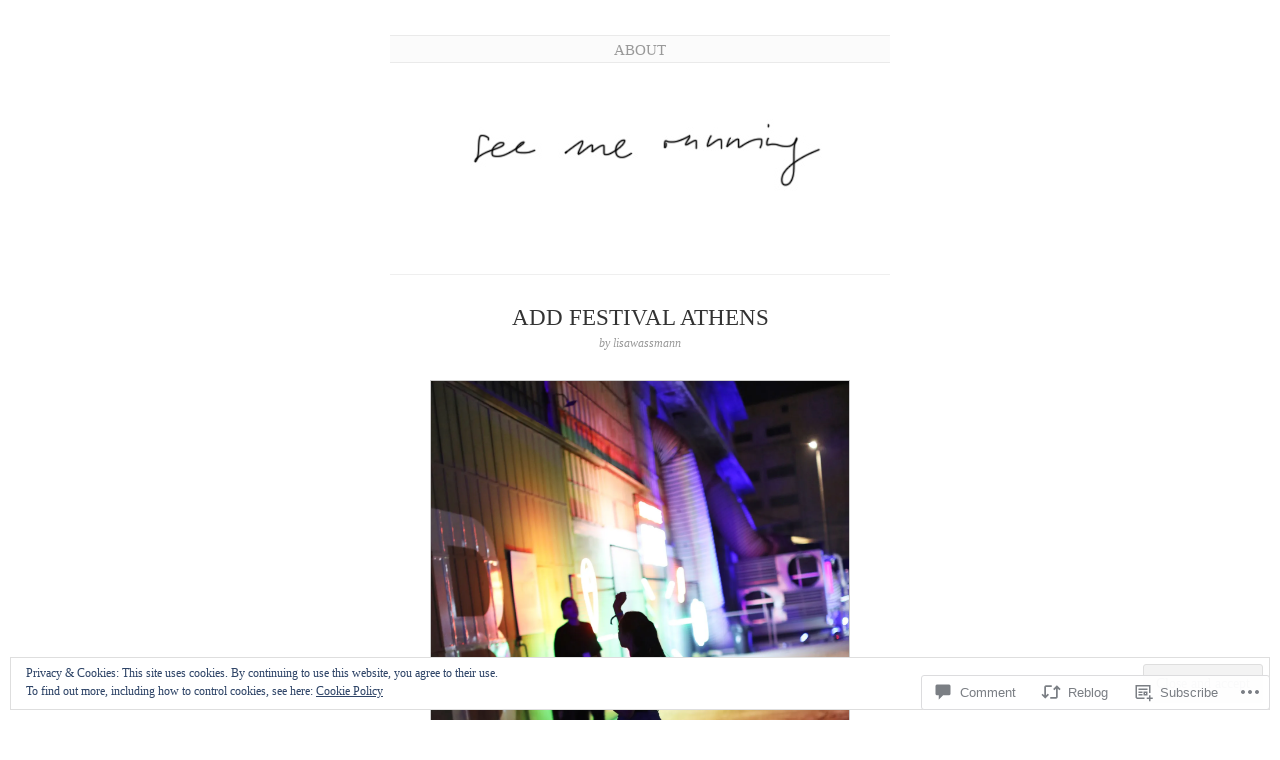

--- FILE ---
content_type: text/html; charset=UTF-8
request_url: https://seemerunning.by/2022/05/30/add-festival-athens/
body_size: 33788
content:
<!DOCTYPE html>
<!--[if IE 6]>
<html id="ie6" lang="en">
<![endif]-->
<!--[if IE 7]>
<html id="ie7" lang="en">
<![endif]-->
<!--[if IE 8]>
<html id="ie8" lang="en">
<![endif]-->
<!--[if !(IE 6) & !(IE 7) & !(IE 8)]><!-->
<html lang="en">
<!--<![endif]-->
<head>
	<meta charset="UTF-8" />
	<title>ADD FESTIVAL ATHENS | </title>

	<link rel="pingback" href="https://seemerunning.by/xmlrpc.php" />
	<!--[if lt IE 9]>
		<script src="https://s0.wp.com/wp-content/themes/pub/manifest/js/html5.js?m=1315596887i" type="text/javascript"></script>
	<![endif]-->

	<meta name='robots' content='max-image-preview:large' />

<!-- Async WordPress.com Remote Login -->
<script id="wpcom_remote_login_js">
var wpcom_remote_login_extra_auth = '';
function wpcom_remote_login_remove_dom_node_id( element_id ) {
	var dom_node = document.getElementById( element_id );
	if ( dom_node ) { dom_node.parentNode.removeChild( dom_node ); }
}
function wpcom_remote_login_remove_dom_node_classes( class_name ) {
	var dom_nodes = document.querySelectorAll( '.' + class_name );
	for ( var i = 0; i < dom_nodes.length; i++ ) {
		dom_nodes[ i ].parentNode.removeChild( dom_nodes[ i ] );
	}
}
function wpcom_remote_login_final_cleanup() {
	wpcom_remote_login_remove_dom_node_classes( "wpcom_remote_login_msg" );
	wpcom_remote_login_remove_dom_node_id( "wpcom_remote_login_key" );
	wpcom_remote_login_remove_dom_node_id( "wpcom_remote_login_validate" );
	wpcom_remote_login_remove_dom_node_id( "wpcom_remote_login_js" );
	wpcom_remote_login_remove_dom_node_id( "wpcom_request_access_iframe" );
	wpcom_remote_login_remove_dom_node_id( "wpcom_request_access_styles" );
}

// Watch for messages back from the remote login
window.addEventListener( "message", function( e ) {
	if ( e.origin === "https://r-login.wordpress.com" ) {
		var data = {};
		try {
			data = JSON.parse( e.data );
		} catch( e ) {
			wpcom_remote_login_final_cleanup();
			return;
		}

		if ( data.msg === 'LOGIN' ) {
			// Clean up the login check iframe
			wpcom_remote_login_remove_dom_node_id( "wpcom_remote_login_key" );

			var id_regex = new RegExp( /^[0-9]+$/ );
			var token_regex = new RegExp( /^.*|.*|.*$/ );
			if (
				token_regex.test( data.token )
				&& id_regex.test( data.wpcomid )
			) {
				// We have everything we need to ask for a login
				var script = document.createElement( "script" );
				script.setAttribute( "id", "wpcom_remote_login_validate" );
				script.src = '/remote-login.php?wpcom_remote_login=validate'
					+ '&wpcomid=' + data.wpcomid
					+ '&token=' + encodeURIComponent( data.token )
					+ '&host=' + window.location.protocol
					+ '//' + window.location.hostname
					+ '&postid=1222'
					+ '&is_singular=1';
				document.body.appendChild( script );
			}

			return;
		}

		// Safari ITP, not logged in, so redirect
		if ( data.msg === 'LOGIN-REDIRECT' ) {
			window.location = 'https://wordpress.com/log-in?redirect_to=' + window.location.href;
			return;
		}

		// Safari ITP, storage access failed, remove the request
		if ( data.msg === 'LOGIN-REMOVE' ) {
			var css_zap = 'html { -webkit-transition: margin-top 1s; transition: margin-top 1s; } /* 9001 */ html { margin-top: 0 !important; } * html body { margin-top: 0 !important; } @media screen and ( max-width: 782px ) { html { margin-top: 0 !important; } * html body { margin-top: 0 !important; } }';
			var style_zap = document.createElement( 'style' );
			style_zap.type = 'text/css';
			style_zap.appendChild( document.createTextNode( css_zap ) );
			document.body.appendChild( style_zap );

			var e = document.getElementById( 'wpcom_request_access_iframe' );
			e.parentNode.removeChild( e );

			document.cookie = 'wordpress_com_login_access=denied; path=/; max-age=31536000';

			return;
		}

		// Safari ITP
		if ( data.msg === 'REQUEST_ACCESS' ) {
			console.log( 'request access: safari' );

			// Check ITP iframe enable/disable knob
			if ( wpcom_remote_login_extra_auth !== 'safari_itp_iframe' ) {
				return;
			}

			// If we are in a "private window" there is no ITP.
			var private_window = false;
			try {
				var opendb = window.openDatabase( null, null, null, null );
			} catch( e ) {
				private_window = true;
			}

			if ( private_window ) {
				console.log( 'private window' );
				return;
			}

			var iframe = document.createElement( 'iframe' );
			iframe.id = 'wpcom_request_access_iframe';
			iframe.setAttribute( 'scrolling', 'no' );
			iframe.setAttribute( 'sandbox', 'allow-storage-access-by-user-activation allow-scripts allow-same-origin allow-top-navigation-by-user-activation' );
			iframe.src = 'https://r-login.wordpress.com/remote-login.php?wpcom_remote_login=request_access&origin=' + encodeURIComponent( data.origin ) + '&wpcomid=' + encodeURIComponent( data.wpcomid );

			var css = 'html { -webkit-transition: margin-top 1s; transition: margin-top 1s; } /* 9001 */ html { margin-top: 46px !important; } * html body { margin-top: 46px !important; } @media screen and ( max-width: 660px ) { html { margin-top: 71px !important; } * html body { margin-top: 71px !important; } #wpcom_request_access_iframe { display: block; height: 71px !important; } } #wpcom_request_access_iframe { border: 0px; height: 46px; position: fixed; top: 0; left: 0; width: 100%; min-width: 100%; z-index: 99999; background: #23282d; } ';

			var style = document.createElement( 'style' );
			style.type = 'text/css';
			style.id = 'wpcom_request_access_styles';
			style.appendChild( document.createTextNode( css ) );
			document.body.appendChild( style );

			document.body.appendChild( iframe );
		}

		if ( data.msg === 'DONE' ) {
			wpcom_remote_login_final_cleanup();
		}
	}
}, false );

// Inject the remote login iframe after the page has had a chance to load
// more critical resources
window.addEventListener( "DOMContentLoaded", function( e ) {
	var iframe = document.createElement( "iframe" );
	iframe.style.display = "none";
	iframe.setAttribute( "scrolling", "no" );
	iframe.setAttribute( "id", "wpcom_remote_login_key" );
	iframe.src = "https://r-login.wordpress.com/remote-login.php"
		+ "?wpcom_remote_login=key"
		+ "&origin=aHR0cHM6Ly9zZWVtZXJ1bm5pbmcuYnk%3D"
		+ "&wpcomid=50675817"
		+ "&time=" + Math.floor( Date.now() / 1000 );
	document.body.appendChild( iframe );
}, false );
</script>
<link rel='dns-prefetch' href='//s0.wp.com' />
<link rel='dns-prefetch' href='//widgets.wp.com' />
<link rel='dns-prefetch' href='//af.pubmine.com' />
<link rel="alternate" type="application/rss+xml" title=" &raquo; Feed" href="https://seemerunning.by/feed/" />
<link rel="alternate" type="application/rss+xml" title=" &raquo; Comments Feed" href="https://seemerunning.by/comments/feed/" />
<link rel="alternate" type="application/rss+xml" title=" &raquo; ADD FESTIVAL ATHENS Comments Feed" href="https://seemerunning.by/2022/05/30/add-festival-athens/feed/" />
	<script type="text/javascript">
		/* <![CDATA[ */
		function addLoadEvent(func) {
			var oldonload = window.onload;
			if (typeof window.onload != 'function') {
				window.onload = func;
			} else {
				window.onload = function () {
					oldonload();
					func();
				}
			}
		}
		/* ]]> */
	</script>
	<link crossorigin='anonymous' rel='stylesheet' id='all-css-0-1' href='/_static/??-eJx9jN0KwjAMRl/IGqaTeSM+S22zma1/mJSyt18rgiCym8Ah3zlQkjIxCAYBn1VyeaLAUMhOKAyY6zcuhMrpAoI+OS3IwLI6PBrmA/wPzChJm+XD4GNsx2ZX5Re2iFUpsvzQXtLRgt/wm/bmFEYKJCvIE30VU36A14FGZGne3d+64XI+Xfuh6+cNLHZjCw==&cssminify=yes' type='text/css' media='all' />
<style id='wp-emoji-styles-inline-css'>

	img.wp-smiley, img.emoji {
		display: inline !important;
		border: none !important;
		box-shadow: none !important;
		height: 1em !important;
		width: 1em !important;
		margin: 0 0.07em !important;
		vertical-align: -0.1em !important;
		background: none !important;
		padding: 0 !important;
	}
/*# sourceURL=wp-emoji-styles-inline-css */
</style>
<link crossorigin='anonymous' rel='stylesheet' id='all-css-2-1' href='/wp-content/plugins/gutenberg-core/v22.4.0/build/styles/block-library/style.min.css?m=1768935615i&cssminify=yes' type='text/css' media='all' />
<style id='wp-block-library-inline-css'>
.has-text-align-justify {
	text-align:justify;
}
.has-text-align-justify{text-align:justify;}

/*# sourceURL=wp-block-library-inline-css */
</style><style id='wp-block-gallery-inline-css'>
.blocks-gallery-grid:not(.has-nested-images),.wp-block-gallery:not(.has-nested-images){display:flex;flex-wrap:wrap;list-style-type:none;margin:0;padding:0}.blocks-gallery-grid:not(.has-nested-images) .blocks-gallery-image,.blocks-gallery-grid:not(.has-nested-images) .blocks-gallery-item,.wp-block-gallery:not(.has-nested-images) .blocks-gallery-image,.wp-block-gallery:not(.has-nested-images) .blocks-gallery-item{display:flex;flex-direction:column;flex-grow:1;justify-content:center;margin:0 1em 1em 0;position:relative;width:calc(50% - 1em)}.blocks-gallery-grid:not(.has-nested-images) .blocks-gallery-image:nth-of-type(2n),.blocks-gallery-grid:not(.has-nested-images) .blocks-gallery-item:nth-of-type(2n),.wp-block-gallery:not(.has-nested-images) .blocks-gallery-image:nth-of-type(2n),.wp-block-gallery:not(.has-nested-images) .blocks-gallery-item:nth-of-type(2n){margin-right:0}.blocks-gallery-grid:not(.has-nested-images) .blocks-gallery-image figure,.blocks-gallery-grid:not(.has-nested-images) .blocks-gallery-item figure,.wp-block-gallery:not(.has-nested-images) .blocks-gallery-image figure,.wp-block-gallery:not(.has-nested-images) .blocks-gallery-item figure{align-items:flex-end;display:flex;height:100%;justify-content:flex-start;margin:0}.blocks-gallery-grid:not(.has-nested-images) .blocks-gallery-image img,.blocks-gallery-grid:not(.has-nested-images) .blocks-gallery-item img,.wp-block-gallery:not(.has-nested-images) .blocks-gallery-image img,.wp-block-gallery:not(.has-nested-images) .blocks-gallery-item img{display:block;height:auto;max-width:100%;width:auto}.blocks-gallery-grid:not(.has-nested-images) .blocks-gallery-image figcaption,.blocks-gallery-grid:not(.has-nested-images) .blocks-gallery-item figcaption,.wp-block-gallery:not(.has-nested-images) .blocks-gallery-image figcaption,.wp-block-gallery:not(.has-nested-images) .blocks-gallery-item figcaption{background:linear-gradient(0deg,#000000b3,#0000004d 70%,#0000);bottom:0;box-sizing:border-box;color:#fff;font-size:.8em;margin:0;max-height:100%;overflow:auto;padding:3em .77em .7em;position:absolute;text-align:center;width:100%;z-index:2}.blocks-gallery-grid:not(.has-nested-images) .blocks-gallery-image figcaption img,.blocks-gallery-grid:not(.has-nested-images) .blocks-gallery-item figcaption img,.wp-block-gallery:not(.has-nested-images) .blocks-gallery-image figcaption img,.wp-block-gallery:not(.has-nested-images) .blocks-gallery-item figcaption img{display:inline}.blocks-gallery-grid:not(.has-nested-images) figcaption,.wp-block-gallery:not(.has-nested-images) figcaption{flex-grow:1}.blocks-gallery-grid:not(.has-nested-images).is-cropped .blocks-gallery-image a,.blocks-gallery-grid:not(.has-nested-images).is-cropped .blocks-gallery-image img,.blocks-gallery-grid:not(.has-nested-images).is-cropped .blocks-gallery-item a,.blocks-gallery-grid:not(.has-nested-images).is-cropped .blocks-gallery-item img,.wp-block-gallery:not(.has-nested-images).is-cropped .blocks-gallery-image a,.wp-block-gallery:not(.has-nested-images).is-cropped .blocks-gallery-image img,.wp-block-gallery:not(.has-nested-images).is-cropped .blocks-gallery-item a,.wp-block-gallery:not(.has-nested-images).is-cropped .blocks-gallery-item img{flex:1;height:100%;object-fit:cover;width:100%}.blocks-gallery-grid:not(.has-nested-images).columns-1 .blocks-gallery-image,.blocks-gallery-grid:not(.has-nested-images).columns-1 .blocks-gallery-item,.wp-block-gallery:not(.has-nested-images).columns-1 .blocks-gallery-image,.wp-block-gallery:not(.has-nested-images).columns-1 .blocks-gallery-item{margin-right:0;width:100%}@media (min-width:600px){.blocks-gallery-grid:not(.has-nested-images).columns-3 .blocks-gallery-image,.blocks-gallery-grid:not(.has-nested-images).columns-3 .blocks-gallery-item,.wp-block-gallery:not(.has-nested-images).columns-3 .blocks-gallery-image,.wp-block-gallery:not(.has-nested-images).columns-3 .blocks-gallery-item{margin-right:1em;width:calc(33.33333% - .66667em)}.blocks-gallery-grid:not(.has-nested-images).columns-4 .blocks-gallery-image,.blocks-gallery-grid:not(.has-nested-images).columns-4 .blocks-gallery-item,.wp-block-gallery:not(.has-nested-images).columns-4 .blocks-gallery-image,.wp-block-gallery:not(.has-nested-images).columns-4 .blocks-gallery-item{margin-right:1em;width:calc(25% - .75em)}.blocks-gallery-grid:not(.has-nested-images).columns-5 .blocks-gallery-image,.blocks-gallery-grid:not(.has-nested-images).columns-5 .blocks-gallery-item,.wp-block-gallery:not(.has-nested-images).columns-5 .blocks-gallery-image,.wp-block-gallery:not(.has-nested-images).columns-5 .blocks-gallery-item{margin-right:1em;width:calc(20% - .8em)}.blocks-gallery-grid:not(.has-nested-images).columns-6 .blocks-gallery-image,.blocks-gallery-grid:not(.has-nested-images).columns-6 .blocks-gallery-item,.wp-block-gallery:not(.has-nested-images).columns-6 .blocks-gallery-image,.wp-block-gallery:not(.has-nested-images).columns-6 .blocks-gallery-item{margin-right:1em;width:calc(16.66667% - .83333em)}.blocks-gallery-grid:not(.has-nested-images).columns-7 .blocks-gallery-image,.blocks-gallery-grid:not(.has-nested-images).columns-7 .blocks-gallery-item,.wp-block-gallery:not(.has-nested-images).columns-7 .blocks-gallery-image,.wp-block-gallery:not(.has-nested-images).columns-7 .blocks-gallery-item{margin-right:1em;width:calc(14.28571% - .85714em)}.blocks-gallery-grid:not(.has-nested-images).columns-8 .blocks-gallery-image,.blocks-gallery-grid:not(.has-nested-images).columns-8 .blocks-gallery-item,.wp-block-gallery:not(.has-nested-images).columns-8 .blocks-gallery-image,.wp-block-gallery:not(.has-nested-images).columns-8 .blocks-gallery-item{margin-right:1em;width:calc(12.5% - .875em)}.blocks-gallery-grid:not(.has-nested-images).columns-1 .blocks-gallery-image:nth-of-type(1n),.blocks-gallery-grid:not(.has-nested-images).columns-1 .blocks-gallery-item:nth-of-type(1n),.blocks-gallery-grid:not(.has-nested-images).columns-2 .blocks-gallery-image:nth-of-type(2n),.blocks-gallery-grid:not(.has-nested-images).columns-2 .blocks-gallery-item:nth-of-type(2n),.blocks-gallery-grid:not(.has-nested-images).columns-3 .blocks-gallery-image:nth-of-type(3n),.blocks-gallery-grid:not(.has-nested-images).columns-3 .blocks-gallery-item:nth-of-type(3n),.blocks-gallery-grid:not(.has-nested-images).columns-4 .blocks-gallery-image:nth-of-type(4n),.blocks-gallery-grid:not(.has-nested-images).columns-4 .blocks-gallery-item:nth-of-type(4n),.blocks-gallery-grid:not(.has-nested-images).columns-5 .blocks-gallery-image:nth-of-type(5n),.blocks-gallery-grid:not(.has-nested-images).columns-5 .blocks-gallery-item:nth-of-type(5n),.blocks-gallery-grid:not(.has-nested-images).columns-6 .blocks-gallery-image:nth-of-type(6n),.blocks-gallery-grid:not(.has-nested-images).columns-6 .blocks-gallery-item:nth-of-type(6n),.blocks-gallery-grid:not(.has-nested-images).columns-7 .blocks-gallery-image:nth-of-type(7n),.blocks-gallery-grid:not(.has-nested-images).columns-7 .blocks-gallery-item:nth-of-type(7n),.blocks-gallery-grid:not(.has-nested-images).columns-8 .blocks-gallery-image:nth-of-type(8n),.blocks-gallery-grid:not(.has-nested-images).columns-8 .blocks-gallery-item:nth-of-type(8n),.wp-block-gallery:not(.has-nested-images).columns-1 .blocks-gallery-image:nth-of-type(1n),.wp-block-gallery:not(.has-nested-images).columns-1 .blocks-gallery-item:nth-of-type(1n),.wp-block-gallery:not(.has-nested-images).columns-2 .blocks-gallery-image:nth-of-type(2n),.wp-block-gallery:not(.has-nested-images).columns-2 .blocks-gallery-item:nth-of-type(2n),.wp-block-gallery:not(.has-nested-images).columns-3 .blocks-gallery-image:nth-of-type(3n),.wp-block-gallery:not(.has-nested-images).columns-3 .blocks-gallery-item:nth-of-type(3n),.wp-block-gallery:not(.has-nested-images).columns-4 .blocks-gallery-image:nth-of-type(4n),.wp-block-gallery:not(.has-nested-images).columns-4 .blocks-gallery-item:nth-of-type(4n),.wp-block-gallery:not(.has-nested-images).columns-5 .blocks-gallery-image:nth-of-type(5n),.wp-block-gallery:not(.has-nested-images).columns-5 .blocks-gallery-item:nth-of-type(5n),.wp-block-gallery:not(.has-nested-images).columns-6 .blocks-gallery-image:nth-of-type(6n),.wp-block-gallery:not(.has-nested-images).columns-6 .blocks-gallery-item:nth-of-type(6n),.wp-block-gallery:not(.has-nested-images).columns-7 .blocks-gallery-image:nth-of-type(7n),.wp-block-gallery:not(.has-nested-images).columns-7 .blocks-gallery-item:nth-of-type(7n),.wp-block-gallery:not(.has-nested-images).columns-8 .blocks-gallery-image:nth-of-type(8n),.wp-block-gallery:not(.has-nested-images).columns-8 .blocks-gallery-item:nth-of-type(8n){margin-right:0}}.blocks-gallery-grid:not(.has-nested-images) .blocks-gallery-image:last-child,.blocks-gallery-grid:not(.has-nested-images) .blocks-gallery-item:last-child,.wp-block-gallery:not(.has-nested-images) .blocks-gallery-image:last-child,.wp-block-gallery:not(.has-nested-images) .blocks-gallery-item:last-child{margin-right:0}.blocks-gallery-grid:not(.has-nested-images).alignleft,.blocks-gallery-grid:not(.has-nested-images).alignright,.wp-block-gallery:not(.has-nested-images).alignleft,.wp-block-gallery:not(.has-nested-images).alignright{max-width:420px;width:100%}.blocks-gallery-grid:not(.has-nested-images).aligncenter .blocks-gallery-item figure,.wp-block-gallery:not(.has-nested-images).aligncenter .blocks-gallery-item figure{justify-content:center}.wp-block-gallery:not(.is-cropped) .blocks-gallery-item{align-self:flex-start}figure.wp-block-gallery.has-nested-images{align-items:normal}.wp-block-gallery.has-nested-images figure.wp-block-image:not(#individual-image){margin:0;width:calc(50% - var(--wp--style--unstable-gallery-gap, 16px)/2)}.wp-block-gallery.has-nested-images figure.wp-block-image{box-sizing:border-box;display:flex;flex-direction:column;flex-grow:1;justify-content:center;max-width:100%;position:relative}.wp-block-gallery.has-nested-images figure.wp-block-image>a,.wp-block-gallery.has-nested-images figure.wp-block-image>div{flex-direction:column;flex-grow:1;margin:0}.wp-block-gallery.has-nested-images figure.wp-block-image img{display:block;height:auto;max-width:100%!important;width:auto}.wp-block-gallery.has-nested-images figure.wp-block-image figcaption,.wp-block-gallery.has-nested-images figure.wp-block-image:has(figcaption):before{bottom:0;left:0;max-height:100%;position:absolute;right:0}.wp-block-gallery.has-nested-images figure.wp-block-image:has(figcaption):before{backdrop-filter:blur(3px);content:"";height:100%;-webkit-mask-image:linear-gradient(0deg,#000 20%,#0000);mask-image:linear-gradient(0deg,#000 20%,#0000);max-height:40%;pointer-events:none}.wp-block-gallery.has-nested-images figure.wp-block-image figcaption{box-sizing:border-box;color:#fff;font-size:13px;margin:0;overflow:auto;padding:1em;text-align:center;text-shadow:0 0 1.5px #000}.wp-block-gallery.has-nested-images figure.wp-block-image figcaption::-webkit-scrollbar{height:12px;width:12px}.wp-block-gallery.has-nested-images figure.wp-block-image figcaption::-webkit-scrollbar-track{background-color:initial}.wp-block-gallery.has-nested-images figure.wp-block-image figcaption::-webkit-scrollbar-thumb{background-clip:padding-box;background-color:initial;border:3px solid #0000;border-radius:8px}.wp-block-gallery.has-nested-images figure.wp-block-image figcaption:focus-within::-webkit-scrollbar-thumb,.wp-block-gallery.has-nested-images figure.wp-block-image figcaption:focus::-webkit-scrollbar-thumb,.wp-block-gallery.has-nested-images figure.wp-block-image figcaption:hover::-webkit-scrollbar-thumb{background-color:#fffc}.wp-block-gallery.has-nested-images figure.wp-block-image figcaption{scrollbar-color:#0000 #0000;scrollbar-gutter:stable both-edges;scrollbar-width:thin}.wp-block-gallery.has-nested-images figure.wp-block-image figcaption:focus,.wp-block-gallery.has-nested-images figure.wp-block-image figcaption:focus-within,.wp-block-gallery.has-nested-images figure.wp-block-image figcaption:hover{scrollbar-color:#fffc #0000}.wp-block-gallery.has-nested-images figure.wp-block-image figcaption{will-change:transform}@media (hover:none){.wp-block-gallery.has-nested-images figure.wp-block-image figcaption{scrollbar-color:#fffc #0000}}.wp-block-gallery.has-nested-images figure.wp-block-image figcaption{background:linear-gradient(0deg,#0006,#0000)}.wp-block-gallery.has-nested-images figure.wp-block-image figcaption img{display:inline}.wp-block-gallery.has-nested-images figure.wp-block-image figcaption a{color:inherit}.wp-block-gallery.has-nested-images figure.wp-block-image.has-custom-border img{box-sizing:border-box}.wp-block-gallery.has-nested-images figure.wp-block-image.has-custom-border>a,.wp-block-gallery.has-nested-images figure.wp-block-image.has-custom-border>div,.wp-block-gallery.has-nested-images figure.wp-block-image.is-style-rounded>a,.wp-block-gallery.has-nested-images figure.wp-block-image.is-style-rounded>div{flex:1 1 auto}.wp-block-gallery.has-nested-images figure.wp-block-image.has-custom-border figcaption,.wp-block-gallery.has-nested-images figure.wp-block-image.is-style-rounded figcaption{background:none;color:inherit;flex:initial;margin:0;padding:10px 10px 9px;position:relative;text-shadow:none}.wp-block-gallery.has-nested-images figure.wp-block-image.has-custom-border:before,.wp-block-gallery.has-nested-images figure.wp-block-image.is-style-rounded:before{content:none}.wp-block-gallery.has-nested-images figcaption{flex-basis:100%;flex-grow:1;text-align:center}.wp-block-gallery.has-nested-images:not(.is-cropped) figure.wp-block-image:not(#individual-image){margin-bottom:auto;margin-top:0}.wp-block-gallery.has-nested-images.is-cropped figure.wp-block-image:not(#individual-image){align-self:inherit}.wp-block-gallery.has-nested-images.is-cropped figure.wp-block-image:not(#individual-image)>a,.wp-block-gallery.has-nested-images.is-cropped figure.wp-block-image:not(#individual-image)>div:not(.components-drop-zone){display:flex}.wp-block-gallery.has-nested-images.is-cropped figure.wp-block-image:not(#individual-image) a,.wp-block-gallery.has-nested-images.is-cropped figure.wp-block-image:not(#individual-image) img{flex:1 0 0%;height:100%;object-fit:cover;width:100%}.wp-block-gallery.has-nested-images.columns-1 figure.wp-block-image:not(#individual-image){width:100%}@media (min-width:600px){.wp-block-gallery.has-nested-images.columns-3 figure.wp-block-image:not(#individual-image){width:calc(33.33333% - var(--wp--style--unstable-gallery-gap, 16px)*.66667)}.wp-block-gallery.has-nested-images.columns-4 figure.wp-block-image:not(#individual-image){width:calc(25% - var(--wp--style--unstable-gallery-gap, 16px)*.75)}.wp-block-gallery.has-nested-images.columns-5 figure.wp-block-image:not(#individual-image){width:calc(20% - var(--wp--style--unstable-gallery-gap, 16px)*.8)}.wp-block-gallery.has-nested-images.columns-6 figure.wp-block-image:not(#individual-image){width:calc(16.66667% - var(--wp--style--unstable-gallery-gap, 16px)*.83333)}.wp-block-gallery.has-nested-images.columns-7 figure.wp-block-image:not(#individual-image){width:calc(14.28571% - var(--wp--style--unstable-gallery-gap, 16px)*.85714)}.wp-block-gallery.has-nested-images.columns-8 figure.wp-block-image:not(#individual-image){width:calc(12.5% - var(--wp--style--unstable-gallery-gap, 16px)*.875)}.wp-block-gallery.has-nested-images.columns-default figure.wp-block-image:not(#individual-image){width:calc(33.33% - var(--wp--style--unstable-gallery-gap, 16px)*.66667)}.wp-block-gallery.has-nested-images.columns-default figure.wp-block-image:not(#individual-image):first-child:nth-last-child(2),.wp-block-gallery.has-nested-images.columns-default figure.wp-block-image:not(#individual-image):first-child:nth-last-child(2)~figure.wp-block-image:not(#individual-image){width:calc(50% - var(--wp--style--unstable-gallery-gap, 16px)*.5)}.wp-block-gallery.has-nested-images.columns-default figure.wp-block-image:not(#individual-image):first-child:last-child{width:100%}}.wp-block-gallery.has-nested-images.alignleft,.wp-block-gallery.has-nested-images.alignright{max-width:420px;width:100%}.wp-block-gallery.has-nested-images.aligncenter{justify-content:center}
/*# sourceURL=https://s0.wp.com/wp-content/plugins/gutenberg-core/v22.4.0/build/styles/block-library/gallery/style.min.css */
</style>
<style id='wp-block-image-inline-css'>
.wp-block-image>a,.wp-block-image>figure>a{display:inline-block}.wp-block-image img{box-sizing:border-box;height:auto;max-width:100%;vertical-align:bottom}@media not (prefers-reduced-motion){.wp-block-image img.hide{visibility:hidden}.wp-block-image img.show{animation:show-content-image .4s}}.wp-block-image[style*=border-radius] img,.wp-block-image[style*=border-radius]>a{border-radius:inherit}.wp-block-image.has-custom-border img{box-sizing:border-box}.wp-block-image.aligncenter{text-align:center}.wp-block-image.alignfull>a,.wp-block-image.alignwide>a{width:100%}.wp-block-image.alignfull img,.wp-block-image.alignwide img{height:auto;width:100%}.wp-block-image .aligncenter,.wp-block-image .alignleft,.wp-block-image .alignright,.wp-block-image.aligncenter,.wp-block-image.alignleft,.wp-block-image.alignright{display:table}.wp-block-image .aligncenter>figcaption,.wp-block-image .alignleft>figcaption,.wp-block-image .alignright>figcaption,.wp-block-image.aligncenter>figcaption,.wp-block-image.alignleft>figcaption,.wp-block-image.alignright>figcaption{caption-side:bottom;display:table-caption}.wp-block-image .alignleft{float:left;margin:.5em 1em .5em 0}.wp-block-image .alignright{float:right;margin:.5em 0 .5em 1em}.wp-block-image .aligncenter{margin-left:auto;margin-right:auto}.wp-block-image :where(figcaption){margin-bottom:1em;margin-top:.5em}.wp-block-image.is-style-circle-mask img{border-radius:9999px}@supports ((-webkit-mask-image:none) or (mask-image:none)) or (-webkit-mask-image:none){.wp-block-image.is-style-circle-mask img{border-radius:0;-webkit-mask-image:url('data:image/svg+xml;utf8,<svg viewBox="0 0 100 100" xmlns="http://www.w3.org/2000/svg"><circle cx="50" cy="50" r="50"/></svg>');mask-image:url('data:image/svg+xml;utf8,<svg viewBox="0 0 100 100" xmlns="http://www.w3.org/2000/svg"><circle cx="50" cy="50" r="50"/></svg>');mask-mode:alpha;-webkit-mask-position:center;mask-position:center;-webkit-mask-repeat:no-repeat;mask-repeat:no-repeat;-webkit-mask-size:contain;mask-size:contain}}:root :where(.wp-block-image.is-style-rounded img,.wp-block-image .is-style-rounded img){border-radius:9999px}.wp-block-image figure{margin:0}.wp-lightbox-container{display:flex;flex-direction:column;position:relative}.wp-lightbox-container img{cursor:zoom-in}.wp-lightbox-container img:hover+button{opacity:1}.wp-lightbox-container button{align-items:center;backdrop-filter:blur(16px) saturate(180%);background-color:#5a5a5a40;border:none;border-radius:4px;cursor:zoom-in;display:flex;height:20px;justify-content:center;opacity:0;padding:0;position:absolute;right:16px;text-align:center;top:16px;width:20px;z-index:100}@media not (prefers-reduced-motion){.wp-lightbox-container button{transition:opacity .2s ease}}.wp-lightbox-container button:focus-visible{outline:3px auto #5a5a5a40;outline:3px auto -webkit-focus-ring-color;outline-offset:3px}.wp-lightbox-container button:hover{cursor:pointer;opacity:1}.wp-lightbox-container button:focus{opacity:1}.wp-lightbox-container button:focus,.wp-lightbox-container button:hover,.wp-lightbox-container button:not(:hover):not(:active):not(.has-background){background-color:#5a5a5a40;border:none}.wp-lightbox-overlay{box-sizing:border-box;cursor:zoom-out;height:100vh;left:0;overflow:hidden;position:fixed;top:0;visibility:hidden;width:100%;z-index:100000}.wp-lightbox-overlay .close-button{align-items:center;cursor:pointer;display:flex;justify-content:center;min-height:40px;min-width:40px;padding:0;position:absolute;right:calc(env(safe-area-inset-right) + 16px);top:calc(env(safe-area-inset-top) + 16px);z-index:5000000}.wp-lightbox-overlay .close-button:focus,.wp-lightbox-overlay .close-button:hover,.wp-lightbox-overlay .close-button:not(:hover):not(:active):not(.has-background){background:none;border:none}.wp-lightbox-overlay .lightbox-image-container{height:var(--wp--lightbox-container-height);left:50%;overflow:hidden;position:absolute;top:50%;transform:translate(-50%,-50%);transform-origin:top left;width:var(--wp--lightbox-container-width);z-index:9999999999}.wp-lightbox-overlay .wp-block-image{align-items:center;box-sizing:border-box;display:flex;height:100%;justify-content:center;margin:0;position:relative;transform-origin:0 0;width:100%;z-index:3000000}.wp-lightbox-overlay .wp-block-image img{height:var(--wp--lightbox-image-height);min-height:var(--wp--lightbox-image-height);min-width:var(--wp--lightbox-image-width);width:var(--wp--lightbox-image-width)}.wp-lightbox-overlay .wp-block-image figcaption{display:none}.wp-lightbox-overlay button{background:none;border:none}.wp-lightbox-overlay .scrim{background-color:#fff;height:100%;opacity:.9;position:absolute;width:100%;z-index:2000000}.wp-lightbox-overlay.active{visibility:visible}@media not (prefers-reduced-motion){.wp-lightbox-overlay.active{animation:turn-on-visibility .25s both}.wp-lightbox-overlay.active img{animation:turn-on-visibility .35s both}.wp-lightbox-overlay.show-closing-animation:not(.active){animation:turn-off-visibility .35s both}.wp-lightbox-overlay.show-closing-animation:not(.active) img{animation:turn-off-visibility .25s both}.wp-lightbox-overlay.zoom.active{animation:none;opacity:1;visibility:visible}.wp-lightbox-overlay.zoom.active .lightbox-image-container{animation:lightbox-zoom-in .4s}.wp-lightbox-overlay.zoom.active .lightbox-image-container img{animation:none}.wp-lightbox-overlay.zoom.active .scrim{animation:turn-on-visibility .4s forwards}.wp-lightbox-overlay.zoom.show-closing-animation:not(.active){animation:none}.wp-lightbox-overlay.zoom.show-closing-animation:not(.active) .lightbox-image-container{animation:lightbox-zoom-out .4s}.wp-lightbox-overlay.zoom.show-closing-animation:not(.active) .lightbox-image-container img{animation:none}.wp-lightbox-overlay.zoom.show-closing-animation:not(.active) .scrim{animation:turn-off-visibility .4s forwards}}@keyframes show-content-image{0%{visibility:hidden}99%{visibility:hidden}to{visibility:visible}}@keyframes turn-on-visibility{0%{opacity:0}to{opacity:1}}@keyframes turn-off-visibility{0%{opacity:1;visibility:visible}99%{opacity:0;visibility:visible}to{opacity:0;visibility:hidden}}@keyframes lightbox-zoom-in{0%{transform:translate(calc((-100vw + var(--wp--lightbox-scrollbar-width))/2 + var(--wp--lightbox-initial-left-position)),calc(-50vh + var(--wp--lightbox-initial-top-position))) scale(var(--wp--lightbox-scale))}to{transform:translate(-50%,-50%) scale(1)}}@keyframes lightbox-zoom-out{0%{transform:translate(-50%,-50%) scale(1);visibility:visible}99%{visibility:visible}to{transform:translate(calc((-100vw + var(--wp--lightbox-scrollbar-width))/2 + var(--wp--lightbox-initial-left-position)),calc(-50vh + var(--wp--lightbox-initial-top-position))) scale(var(--wp--lightbox-scale));visibility:hidden}}
/*# sourceURL=https://s0.wp.com/wp-content/plugins/gutenberg-core/v22.4.0/build/styles/block-library/image/style.min.css */
</style>
<style id='wp-block-paragraph-inline-css'>
.is-small-text{font-size:.875em}.is-regular-text{font-size:1em}.is-large-text{font-size:2.25em}.is-larger-text{font-size:3em}.has-drop-cap:not(:focus):first-letter{float:left;font-size:8.4em;font-style:normal;font-weight:100;line-height:.68;margin:.05em .1em 0 0;text-transform:uppercase}body.rtl .has-drop-cap:not(:focus):first-letter{float:none;margin-left:.1em}p.has-drop-cap.has-background{overflow:hidden}:root :where(p.has-background){padding:1.25em 2.375em}:where(p.has-text-color:not(.has-link-color)) a{color:inherit}p.has-text-align-left[style*="writing-mode:vertical-lr"],p.has-text-align-right[style*="writing-mode:vertical-rl"]{rotate:180deg}
/*# sourceURL=https://s0.wp.com/wp-content/plugins/gutenberg-core/v22.4.0/build/styles/block-library/paragraph/style.min.css */
</style>
<style id='global-styles-inline-css'>
:root{--wp--preset--aspect-ratio--square: 1;--wp--preset--aspect-ratio--4-3: 4/3;--wp--preset--aspect-ratio--3-4: 3/4;--wp--preset--aspect-ratio--3-2: 3/2;--wp--preset--aspect-ratio--2-3: 2/3;--wp--preset--aspect-ratio--16-9: 16/9;--wp--preset--aspect-ratio--9-16: 9/16;--wp--preset--color--black: #000000;--wp--preset--color--cyan-bluish-gray: #abb8c3;--wp--preset--color--white: #ffffff;--wp--preset--color--pale-pink: #f78da7;--wp--preset--color--vivid-red: #cf2e2e;--wp--preset--color--luminous-vivid-orange: #ff6900;--wp--preset--color--luminous-vivid-amber: #fcb900;--wp--preset--color--light-green-cyan: #7bdcb5;--wp--preset--color--vivid-green-cyan: #00d084;--wp--preset--color--pale-cyan-blue: #8ed1fc;--wp--preset--color--vivid-cyan-blue: #0693e3;--wp--preset--color--vivid-purple: #9b51e0;--wp--preset--gradient--vivid-cyan-blue-to-vivid-purple: linear-gradient(135deg,rgb(6,147,227) 0%,rgb(155,81,224) 100%);--wp--preset--gradient--light-green-cyan-to-vivid-green-cyan: linear-gradient(135deg,rgb(122,220,180) 0%,rgb(0,208,130) 100%);--wp--preset--gradient--luminous-vivid-amber-to-luminous-vivid-orange: linear-gradient(135deg,rgb(252,185,0) 0%,rgb(255,105,0) 100%);--wp--preset--gradient--luminous-vivid-orange-to-vivid-red: linear-gradient(135deg,rgb(255,105,0) 0%,rgb(207,46,46) 100%);--wp--preset--gradient--very-light-gray-to-cyan-bluish-gray: linear-gradient(135deg,rgb(238,238,238) 0%,rgb(169,184,195) 100%);--wp--preset--gradient--cool-to-warm-spectrum: linear-gradient(135deg,rgb(74,234,220) 0%,rgb(151,120,209) 20%,rgb(207,42,186) 40%,rgb(238,44,130) 60%,rgb(251,105,98) 80%,rgb(254,248,76) 100%);--wp--preset--gradient--blush-light-purple: linear-gradient(135deg,rgb(255,206,236) 0%,rgb(152,150,240) 100%);--wp--preset--gradient--blush-bordeaux: linear-gradient(135deg,rgb(254,205,165) 0%,rgb(254,45,45) 50%,rgb(107,0,62) 100%);--wp--preset--gradient--luminous-dusk: linear-gradient(135deg,rgb(255,203,112) 0%,rgb(199,81,192) 50%,rgb(65,88,208) 100%);--wp--preset--gradient--pale-ocean: linear-gradient(135deg,rgb(255,245,203) 0%,rgb(182,227,212) 50%,rgb(51,167,181) 100%);--wp--preset--gradient--electric-grass: linear-gradient(135deg,rgb(202,248,128) 0%,rgb(113,206,126) 100%);--wp--preset--gradient--midnight: linear-gradient(135deg,rgb(2,3,129) 0%,rgb(40,116,252) 100%);--wp--preset--font-size--small: 13px;--wp--preset--font-size--medium: 20px;--wp--preset--font-size--large: 36px;--wp--preset--font-size--x-large: 42px;--wp--preset--font-family--albert-sans: 'Albert Sans', sans-serif;--wp--preset--font-family--alegreya: Alegreya, serif;--wp--preset--font-family--arvo: Arvo, serif;--wp--preset--font-family--bodoni-moda: 'Bodoni Moda', serif;--wp--preset--font-family--bricolage-grotesque: 'Bricolage Grotesque', sans-serif;--wp--preset--font-family--cabin: Cabin, sans-serif;--wp--preset--font-family--chivo: Chivo, sans-serif;--wp--preset--font-family--commissioner: Commissioner, sans-serif;--wp--preset--font-family--cormorant: Cormorant, serif;--wp--preset--font-family--courier-prime: 'Courier Prime', monospace;--wp--preset--font-family--crimson-pro: 'Crimson Pro', serif;--wp--preset--font-family--dm-mono: 'DM Mono', monospace;--wp--preset--font-family--dm-sans: 'DM Sans', sans-serif;--wp--preset--font-family--dm-serif-display: 'DM Serif Display', serif;--wp--preset--font-family--domine: Domine, serif;--wp--preset--font-family--eb-garamond: 'EB Garamond', serif;--wp--preset--font-family--epilogue: Epilogue, sans-serif;--wp--preset--font-family--fahkwang: Fahkwang, sans-serif;--wp--preset--font-family--figtree: Figtree, sans-serif;--wp--preset--font-family--fira-sans: 'Fira Sans', sans-serif;--wp--preset--font-family--fjalla-one: 'Fjalla One', sans-serif;--wp--preset--font-family--fraunces: Fraunces, serif;--wp--preset--font-family--gabarito: Gabarito, system-ui;--wp--preset--font-family--ibm-plex-mono: 'IBM Plex Mono', monospace;--wp--preset--font-family--ibm-plex-sans: 'IBM Plex Sans', sans-serif;--wp--preset--font-family--ibarra-real-nova: 'Ibarra Real Nova', serif;--wp--preset--font-family--instrument-serif: 'Instrument Serif', serif;--wp--preset--font-family--inter: Inter, sans-serif;--wp--preset--font-family--josefin-sans: 'Josefin Sans', sans-serif;--wp--preset--font-family--jost: Jost, sans-serif;--wp--preset--font-family--libre-baskerville: 'Libre Baskerville', serif;--wp--preset--font-family--libre-franklin: 'Libre Franklin', sans-serif;--wp--preset--font-family--literata: Literata, serif;--wp--preset--font-family--lora: Lora, serif;--wp--preset--font-family--merriweather: Merriweather, serif;--wp--preset--font-family--montserrat: Montserrat, sans-serif;--wp--preset--font-family--newsreader: Newsreader, serif;--wp--preset--font-family--noto-sans-mono: 'Noto Sans Mono', sans-serif;--wp--preset--font-family--nunito: Nunito, sans-serif;--wp--preset--font-family--open-sans: 'Open Sans', sans-serif;--wp--preset--font-family--overpass: Overpass, sans-serif;--wp--preset--font-family--pt-serif: 'PT Serif', serif;--wp--preset--font-family--petrona: Petrona, serif;--wp--preset--font-family--piazzolla: Piazzolla, serif;--wp--preset--font-family--playfair-display: 'Playfair Display', serif;--wp--preset--font-family--plus-jakarta-sans: 'Plus Jakarta Sans', sans-serif;--wp--preset--font-family--poppins: Poppins, sans-serif;--wp--preset--font-family--raleway: Raleway, sans-serif;--wp--preset--font-family--roboto: Roboto, sans-serif;--wp--preset--font-family--roboto-slab: 'Roboto Slab', serif;--wp--preset--font-family--rubik: Rubik, sans-serif;--wp--preset--font-family--rufina: Rufina, serif;--wp--preset--font-family--sora: Sora, sans-serif;--wp--preset--font-family--source-sans-3: 'Source Sans 3', sans-serif;--wp--preset--font-family--source-serif-4: 'Source Serif 4', serif;--wp--preset--font-family--space-mono: 'Space Mono', monospace;--wp--preset--font-family--syne: Syne, sans-serif;--wp--preset--font-family--texturina: Texturina, serif;--wp--preset--font-family--urbanist: Urbanist, sans-serif;--wp--preset--font-family--work-sans: 'Work Sans', sans-serif;--wp--preset--spacing--20: 0.44rem;--wp--preset--spacing--30: 0.67rem;--wp--preset--spacing--40: 1rem;--wp--preset--spacing--50: 1.5rem;--wp--preset--spacing--60: 2.25rem;--wp--preset--spacing--70: 3.38rem;--wp--preset--spacing--80: 5.06rem;--wp--preset--shadow--natural: 6px 6px 9px rgba(0, 0, 0, 0.2);--wp--preset--shadow--deep: 12px 12px 50px rgba(0, 0, 0, 0.4);--wp--preset--shadow--sharp: 6px 6px 0px rgba(0, 0, 0, 0.2);--wp--preset--shadow--outlined: 6px 6px 0px -3px rgb(255, 255, 255), 6px 6px rgb(0, 0, 0);--wp--preset--shadow--crisp: 6px 6px 0px rgb(0, 0, 0);}:where(body) { margin: 0; }:where(.is-layout-flex){gap: 0.5em;}:where(.is-layout-grid){gap: 0.5em;}body .is-layout-flex{display: flex;}.is-layout-flex{flex-wrap: wrap;align-items: center;}.is-layout-flex > :is(*, div){margin: 0;}body .is-layout-grid{display: grid;}.is-layout-grid > :is(*, div){margin: 0;}body{padding-top: 0px;padding-right: 0px;padding-bottom: 0px;padding-left: 0px;}:root :where(.wp-element-button, .wp-block-button__link){background-color: #32373c;border-width: 0;color: #fff;font-family: inherit;font-size: inherit;font-style: inherit;font-weight: inherit;letter-spacing: inherit;line-height: inherit;padding-top: calc(0.667em + 2px);padding-right: calc(1.333em + 2px);padding-bottom: calc(0.667em + 2px);padding-left: calc(1.333em + 2px);text-decoration: none;text-transform: inherit;}.has-black-color{color: var(--wp--preset--color--black) !important;}.has-cyan-bluish-gray-color{color: var(--wp--preset--color--cyan-bluish-gray) !important;}.has-white-color{color: var(--wp--preset--color--white) !important;}.has-pale-pink-color{color: var(--wp--preset--color--pale-pink) !important;}.has-vivid-red-color{color: var(--wp--preset--color--vivid-red) !important;}.has-luminous-vivid-orange-color{color: var(--wp--preset--color--luminous-vivid-orange) !important;}.has-luminous-vivid-amber-color{color: var(--wp--preset--color--luminous-vivid-amber) !important;}.has-light-green-cyan-color{color: var(--wp--preset--color--light-green-cyan) !important;}.has-vivid-green-cyan-color{color: var(--wp--preset--color--vivid-green-cyan) !important;}.has-pale-cyan-blue-color{color: var(--wp--preset--color--pale-cyan-blue) !important;}.has-vivid-cyan-blue-color{color: var(--wp--preset--color--vivid-cyan-blue) !important;}.has-vivid-purple-color{color: var(--wp--preset--color--vivid-purple) !important;}.has-black-background-color{background-color: var(--wp--preset--color--black) !important;}.has-cyan-bluish-gray-background-color{background-color: var(--wp--preset--color--cyan-bluish-gray) !important;}.has-white-background-color{background-color: var(--wp--preset--color--white) !important;}.has-pale-pink-background-color{background-color: var(--wp--preset--color--pale-pink) !important;}.has-vivid-red-background-color{background-color: var(--wp--preset--color--vivid-red) !important;}.has-luminous-vivid-orange-background-color{background-color: var(--wp--preset--color--luminous-vivid-orange) !important;}.has-luminous-vivid-amber-background-color{background-color: var(--wp--preset--color--luminous-vivid-amber) !important;}.has-light-green-cyan-background-color{background-color: var(--wp--preset--color--light-green-cyan) !important;}.has-vivid-green-cyan-background-color{background-color: var(--wp--preset--color--vivid-green-cyan) !important;}.has-pale-cyan-blue-background-color{background-color: var(--wp--preset--color--pale-cyan-blue) !important;}.has-vivid-cyan-blue-background-color{background-color: var(--wp--preset--color--vivid-cyan-blue) !important;}.has-vivid-purple-background-color{background-color: var(--wp--preset--color--vivid-purple) !important;}.has-black-border-color{border-color: var(--wp--preset--color--black) !important;}.has-cyan-bluish-gray-border-color{border-color: var(--wp--preset--color--cyan-bluish-gray) !important;}.has-white-border-color{border-color: var(--wp--preset--color--white) !important;}.has-pale-pink-border-color{border-color: var(--wp--preset--color--pale-pink) !important;}.has-vivid-red-border-color{border-color: var(--wp--preset--color--vivid-red) !important;}.has-luminous-vivid-orange-border-color{border-color: var(--wp--preset--color--luminous-vivid-orange) !important;}.has-luminous-vivid-amber-border-color{border-color: var(--wp--preset--color--luminous-vivid-amber) !important;}.has-light-green-cyan-border-color{border-color: var(--wp--preset--color--light-green-cyan) !important;}.has-vivid-green-cyan-border-color{border-color: var(--wp--preset--color--vivid-green-cyan) !important;}.has-pale-cyan-blue-border-color{border-color: var(--wp--preset--color--pale-cyan-blue) !important;}.has-vivid-cyan-blue-border-color{border-color: var(--wp--preset--color--vivid-cyan-blue) !important;}.has-vivid-purple-border-color{border-color: var(--wp--preset--color--vivid-purple) !important;}.has-vivid-cyan-blue-to-vivid-purple-gradient-background{background: var(--wp--preset--gradient--vivid-cyan-blue-to-vivid-purple) !important;}.has-light-green-cyan-to-vivid-green-cyan-gradient-background{background: var(--wp--preset--gradient--light-green-cyan-to-vivid-green-cyan) !important;}.has-luminous-vivid-amber-to-luminous-vivid-orange-gradient-background{background: var(--wp--preset--gradient--luminous-vivid-amber-to-luminous-vivid-orange) !important;}.has-luminous-vivid-orange-to-vivid-red-gradient-background{background: var(--wp--preset--gradient--luminous-vivid-orange-to-vivid-red) !important;}.has-very-light-gray-to-cyan-bluish-gray-gradient-background{background: var(--wp--preset--gradient--very-light-gray-to-cyan-bluish-gray) !important;}.has-cool-to-warm-spectrum-gradient-background{background: var(--wp--preset--gradient--cool-to-warm-spectrum) !important;}.has-blush-light-purple-gradient-background{background: var(--wp--preset--gradient--blush-light-purple) !important;}.has-blush-bordeaux-gradient-background{background: var(--wp--preset--gradient--blush-bordeaux) !important;}.has-luminous-dusk-gradient-background{background: var(--wp--preset--gradient--luminous-dusk) !important;}.has-pale-ocean-gradient-background{background: var(--wp--preset--gradient--pale-ocean) !important;}.has-electric-grass-gradient-background{background: var(--wp--preset--gradient--electric-grass) !important;}.has-midnight-gradient-background{background: var(--wp--preset--gradient--midnight) !important;}.has-small-font-size{font-size: var(--wp--preset--font-size--small) !important;}.has-medium-font-size{font-size: var(--wp--preset--font-size--medium) !important;}.has-large-font-size{font-size: var(--wp--preset--font-size--large) !important;}.has-x-large-font-size{font-size: var(--wp--preset--font-size--x-large) !important;}.has-albert-sans-font-family{font-family: var(--wp--preset--font-family--albert-sans) !important;}.has-alegreya-font-family{font-family: var(--wp--preset--font-family--alegreya) !important;}.has-arvo-font-family{font-family: var(--wp--preset--font-family--arvo) !important;}.has-bodoni-moda-font-family{font-family: var(--wp--preset--font-family--bodoni-moda) !important;}.has-bricolage-grotesque-font-family{font-family: var(--wp--preset--font-family--bricolage-grotesque) !important;}.has-cabin-font-family{font-family: var(--wp--preset--font-family--cabin) !important;}.has-chivo-font-family{font-family: var(--wp--preset--font-family--chivo) !important;}.has-commissioner-font-family{font-family: var(--wp--preset--font-family--commissioner) !important;}.has-cormorant-font-family{font-family: var(--wp--preset--font-family--cormorant) !important;}.has-courier-prime-font-family{font-family: var(--wp--preset--font-family--courier-prime) !important;}.has-crimson-pro-font-family{font-family: var(--wp--preset--font-family--crimson-pro) !important;}.has-dm-mono-font-family{font-family: var(--wp--preset--font-family--dm-mono) !important;}.has-dm-sans-font-family{font-family: var(--wp--preset--font-family--dm-sans) !important;}.has-dm-serif-display-font-family{font-family: var(--wp--preset--font-family--dm-serif-display) !important;}.has-domine-font-family{font-family: var(--wp--preset--font-family--domine) !important;}.has-eb-garamond-font-family{font-family: var(--wp--preset--font-family--eb-garamond) !important;}.has-epilogue-font-family{font-family: var(--wp--preset--font-family--epilogue) !important;}.has-fahkwang-font-family{font-family: var(--wp--preset--font-family--fahkwang) !important;}.has-figtree-font-family{font-family: var(--wp--preset--font-family--figtree) !important;}.has-fira-sans-font-family{font-family: var(--wp--preset--font-family--fira-sans) !important;}.has-fjalla-one-font-family{font-family: var(--wp--preset--font-family--fjalla-one) !important;}.has-fraunces-font-family{font-family: var(--wp--preset--font-family--fraunces) !important;}.has-gabarito-font-family{font-family: var(--wp--preset--font-family--gabarito) !important;}.has-ibm-plex-mono-font-family{font-family: var(--wp--preset--font-family--ibm-plex-mono) !important;}.has-ibm-plex-sans-font-family{font-family: var(--wp--preset--font-family--ibm-plex-sans) !important;}.has-ibarra-real-nova-font-family{font-family: var(--wp--preset--font-family--ibarra-real-nova) !important;}.has-instrument-serif-font-family{font-family: var(--wp--preset--font-family--instrument-serif) !important;}.has-inter-font-family{font-family: var(--wp--preset--font-family--inter) !important;}.has-josefin-sans-font-family{font-family: var(--wp--preset--font-family--josefin-sans) !important;}.has-jost-font-family{font-family: var(--wp--preset--font-family--jost) !important;}.has-libre-baskerville-font-family{font-family: var(--wp--preset--font-family--libre-baskerville) !important;}.has-libre-franklin-font-family{font-family: var(--wp--preset--font-family--libre-franklin) !important;}.has-literata-font-family{font-family: var(--wp--preset--font-family--literata) !important;}.has-lora-font-family{font-family: var(--wp--preset--font-family--lora) !important;}.has-merriweather-font-family{font-family: var(--wp--preset--font-family--merriweather) !important;}.has-montserrat-font-family{font-family: var(--wp--preset--font-family--montserrat) !important;}.has-newsreader-font-family{font-family: var(--wp--preset--font-family--newsreader) !important;}.has-noto-sans-mono-font-family{font-family: var(--wp--preset--font-family--noto-sans-mono) !important;}.has-nunito-font-family{font-family: var(--wp--preset--font-family--nunito) !important;}.has-open-sans-font-family{font-family: var(--wp--preset--font-family--open-sans) !important;}.has-overpass-font-family{font-family: var(--wp--preset--font-family--overpass) !important;}.has-pt-serif-font-family{font-family: var(--wp--preset--font-family--pt-serif) !important;}.has-petrona-font-family{font-family: var(--wp--preset--font-family--petrona) !important;}.has-piazzolla-font-family{font-family: var(--wp--preset--font-family--piazzolla) !important;}.has-playfair-display-font-family{font-family: var(--wp--preset--font-family--playfair-display) !important;}.has-plus-jakarta-sans-font-family{font-family: var(--wp--preset--font-family--plus-jakarta-sans) !important;}.has-poppins-font-family{font-family: var(--wp--preset--font-family--poppins) !important;}.has-raleway-font-family{font-family: var(--wp--preset--font-family--raleway) !important;}.has-roboto-font-family{font-family: var(--wp--preset--font-family--roboto) !important;}.has-roboto-slab-font-family{font-family: var(--wp--preset--font-family--roboto-slab) !important;}.has-rubik-font-family{font-family: var(--wp--preset--font-family--rubik) !important;}.has-rufina-font-family{font-family: var(--wp--preset--font-family--rufina) !important;}.has-sora-font-family{font-family: var(--wp--preset--font-family--sora) !important;}.has-source-sans-3-font-family{font-family: var(--wp--preset--font-family--source-sans-3) !important;}.has-source-serif-4-font-family{font-family: var(--wp--preset--font-family--source-serif-4) !important;}.has-space-mono-font-family{font-family: var(--wp--preset--font-family--space-mono) !important;}.has-syne-font-family{font-family: var(--wp--preset--font-family--syne) !important;}.has-texturina-font-family{font-family: var(--wp--preset--font-family--texturina) !important;}.has-urbanist-font-family{font-family: var(--wp--preset--font-family--urbanist) !important;}.has-work-sans-font-family{font-family: var(--wp--preset--font-family--work-sans) !important;}
/*# sourceURL=global-styles-inline-css */
</style>
<style id='core-block-supports-inline-css'>
.wp-block-gallery.wp-block-gallery-1{--wp--style--unstable-gallery-gap:var( --wp--style--gallery-gap-default, var( --gallery-block--gutter-size, var( --wp--style--block-gap, 0.5em ) ) );gap:var( --wp--style--gallery-gap-default, var( --gallery-block--gutter-size, var( --wp--style--block-gap, 0.5em ) ) );}
/*# sourceURL=core-block-supports-inline-css */
</style>

<style id='classic-theme-styles-inline-css'>
.wp-block-button__link{background-color:#32373c;border-radius:9999px;box-shadow:none;color:#fff;font-size:1.125em;padding:calc(.667em + 2px) calc(1.333em + 2px);text-decoration:none}.wp-block-file__button{background:#32373c;color:#fff}.wp-block-accordion-heading{margin:0}.wp-block-accordion-heading__toggle{background-color:inherit!important;color:inherit!important}.wp-block-accordion-heading__toggle:not(:focus-visible){outline:none}.wp-block-accordion-heading__toggle:focus,.wp-block-accordion-heading__toggle:hover{background-color:inherit!important;border:none;box-shadow:none;color:inherit;padding:var(--wp--preset--spacing--20,1em) 0;text-decoration:none}.wp-block-accordion-heading__toggle:focus-visible{outline:auto;outline-offset:0}
/*# sourceURL=/wp-content/plugins/gutenberg-core/v22.4.0/build/styles/block-library/classic.min.css */
</style>
<link crossorigin='anonymous' rel='stylesheet' id='all-css-4-1' href='/_static/??-eJx9jlmOAjEMRC+E2zTDsHwgjoKStAWBOIlip9HcftJCLAKJH0uuqlc2XjO4FJWiYg716KOgSzYkdxFcdP2m60E850BQaOyWOHjRRwJE/wJ1TmSGL0Vc4dlVqOmcjU4JpsEbCsQt9g275saAtbmQCLTJvjLoqYHyjTuTZuMu0KRbxc1ATinezcNIcUgFTdXERtW7DwylOLTVhwFHKradbuL0s7zv0zN73vXr1eZnvvzdLs7/kHh+KQ==&cssminify=yes' type='text/css' media='all' />
<link rel='stylesheet' id='verbum-gutenberg-css-css' href='https://widgets.wp.com/verbum-block-editor/block-editor.css?ver=1738686361' media='all' />
<link crossorigin='anonymous' rel='stylesheet' id='all-css-6-1' href='/wp-content/themes/pub/manifest/style.css?m=1741693338i&cssminify=yes' type='text/css' media='all' />
<link crossorigin='anonymous' rel='stylesheet' id='all-css-8-1' href='/_static/??-eJzTLy/QTc7PK0nNK9HPLdUtyClNz8wr1i9KTcrJTwcy0/WTi5G5ekCujj52Temp+bo5+cmJJZn5eSgc3bScxMwikFb7XFtDE1NLExMLc0OTLACohS2q&cssminify=yes' type='text/css' media='all' />
<link crossorigin='anonymous' rel='stylesheet' id='print-css-9-1' href='/wp-content/mu-plugins/global-print/global-print.css?m=1465851035i&cssminify=yes' type='text/css' media='print' />
<style id='jetpack-global-styles-frontend-style-inline-css'>
:root { --font-headings: unset; --font-base: unset; --font-headings-default: -apple-system,BlinkMacSystemFont,"Segoe UI",Roboto,Oxygen-Sans,Ubuntu,Cantarell,"Helvetica Neue",sans-serif; --font-base-default: -apple-system,BlinkMacSystemFont,"Segoe UI",Roboto,Oxygen-Sans,Ubuntu,Cantarell,"Helvetica Neue",sans-serif;}
/*# sourceURL=jetpack-global-styles-frontend-style-inline-css */
</style>
<link crossorigin='anonymous' rel='stylesheet' id='all-css-12-1' href='/_static/??-eJyNjcEKwjAQRH/IuFRT6kX8FNkmS5K6yQY3Qfx7bfEiXrwM82B4A49qnJRGpUHupnIPqSgs1Cq624chi6zhO5OCRryTR++fW00l7J3qDv43XVNxoOISsmEJol/wY2uR8vs3WggsM/I6uOTzMI3Hw8lOg11eUT1JKA==&cssminify=yes' type='text/css' media='all' />
<script type="text/javascript" id="jetpack_related-posts-js-extra">
/* <![CDATA[ */
var related_posts_js_options = {"post_heading":"h4"};
//# sourceURL=jetpack_related-posts-js-extra
/* ]]> */
</script>
<script type="text/javascript" id="wpcom-actionbar-placeholder-js-extra">
/* <![CDATA[ */
var actionbardata = {"siteID":"50675817","postID":"1222","siteURL":"https://seemerunning.by","xhrURL":"https://seemerunning.by/wp-admin/admin-ajax.php","nonce":"683dbee943","isLoggedIn":"","statusMessage":"","subsEmailDefault":"instantly","proxyScriptUrl":"https://s0.wp.com/wp-content/js/wpcom-proxy-request.js?m=1513050504i&amp;ver=20211021","shortlink":"https://wp.me/p3qD5T-jI","i18n":{"followedText":"New posts from this site will now appear in your \u003Ca href=\"https://wordpress.com/reader\"\u003EReader\u003C/a\u003E","foldBar":"Collapse this bar","unfoldBar":"Expand this bar","shortLinkCopied":"Shortlink copied to clipboard."}};
//# sourceURL=wpcom-actionbar-placeholder-js-extra
/* ]]> */
</script>
<script type="text/javascript" id="jetpack-mu-wpcom-settings-js-before">
/* <![CDATA[ */
var JETPACK_MU_WPCOM_SETTINGS = {"assetsUrl":"https://s0.wp.com/wp-content/mu-plugins/jetpack-mu-wpcom-plugin/moon/jetpack_vendor/automattic/jetpack-mu-wpcom/src/build/"};
//# sourceURL=jetpack-mu-wpcom-settings-js-before
/* ]]> */
</script>
<script crossorigin='anonymous' type='text/javascript'  src='/_static/??-eJxdjd0KwjAMhV/ILHNQvRIfRbq2jNY2CU236du7gYh6dfg4f7gKOKYWqGGZQfI8RVJMoYl19zdjYSa8RXI4zjF7rCHbFjwIa9Nf6kqkLukBv4bTlskNpPLj+e+NmafP7crVW6/gslUNuhddEVyGXYCYYPJSt4lruRzPxvT9aRhMegHKMEgx'></script>
<script type="text/javascript" id="rlt-proxy-js-after">
/* <![CDATA[ */
	rltInitialize( {"token":null,"iframeOrigins":["https:\/\/widgets.wp.com"]} );
//# sourceURL=rlt-proxy-js-after
/* ]]> */
</script>
<link rel="EditURI" type="application/rsd+xml" title="RSD" href="https://seemerunning.wordpress.com/xmlrpc.php?rsd" />
<meta name="generator" content="WordPress.com" />
<link rel="canonical" href="https://seemerunning.by/2022/05/30/add-festival-athens/" />
<link rel='shortlink' href='https://wp.me/p3qD5T-jI' />
<link rel="alternate" type="application/json+oembed" href="https://public-api.wordpress.com/oembed/?format=json&amp;url=https%3A%2F%2Fseemerunning.by%2F2022%2F05%2F30%2Fadd-festival-athens%2F&amp;for=wpcom-auto-discovery" /><link rel="alternate" type="application/xml+oembed" href="https://public-api.wordpress.com/oembed/?format=xml&amp;url=https%3A%2F%2Fseemerunning.by%2F2022%2F05%2F30%2Fadd-festival-athens%2F&amp;for=wpcom-auto-discovery" />
<!-- Jetpack Open Graph Tags -->
<meta property="og:type" content="article" />
<meta property="og:title" content="ADD FESTIVAL ATHENS" />
<meta property="og:url" content="https://seemerunning.by/2022/05/30/add-festival-athens/" />
<meta property="og:description" content="Visit the post for more." />
<meta property="article:published_time" content="2022-05-30T18:15:29+00:00" />
<meta property="article:modified_time" content="2022-05-30T18:20:32+00:00" />
<meta property="og:image" content="https://seemerunning.by/wp-content/uploads/2022/05/add_wassmann_6_1333x2000.jpg" />
<meta property="og:image:secure_url" content="https://i0.wp.com/seemerunning.by/wp-content/uploads/2022/05/add_wassmann_6_1333x2000.jpg?ssl=1" />
<meta property="og:image" content="https://seemerunning.by/wp-content/uploads/2022/05/add_wassmann_2_2000x3000.jpg" />
<meta property="og:image:secure_url" content="https://seemerunning.by/wp-content/uploads/2022/05/add_wassmann_2_2000x3000.jpg" />
<meta property="og:image" content="https://seemerunning.by/wp-content/uploads/2022/05/add_wassmann_3_2000x3000.jpg" />
<meta property="og:image:secure_url" content="https://seemerunning.by/wp-content/uploads/2022/05/add_wassmann_3_2000x3000.jpg" />
<meta property="og:image" content="https://seemerunning.by/wp-content/uploads/2022/05/add_wassmann_35_1333x2000.jpg" />
<meta property="og:image:secure_url" content="https://seemerunning.by/wp-content/uploads/2022/05/add_wassmann_35_1333x2000.jpg" />
<meta property="og:image" content="https://seemerunning.by/wp-content/uploads/2022/05/add_wassmann_5_1333x2000.jpg" />
<meta property="og:image:secure_url" content="https://seemerunning.by/wp-content/uploads/2022/05/add_wassmann_5_1333x2000.jpg" />
<meta property="og:image" content="https://seemerunning.by/wp-content/uploads/2022/05/add_wassmann_39_3000x2000.jpg" />
<meta property="og:image:secure_url" content="https://seemerunning.by/wp-content/uploads/2022/05/add_wassmann_39_3000x2000.jpg" />
<meta property="og:image" content="https://seemerunning.by/wp-content/uploads/2022/05/add_wassmann_6_1333x2000.jpg" />
<meta property="og:image:secure_url" content="https://seemerunning.by/wp-content/uploads/2022/05/add_wassmann_6_1333x2000.jpg" />
<meta property="og:image" content="https://seemerunning.by/wp-content/uploads/2022/05/add_wassmann_13_3000x2000.jpg" />
<meta property="og:image:secure_url" content="https://seemerunning.by/wp-content/uploads/2022/05/add_wassmann_13_3000x2000.jpg" />
<meta property="og:image" content="https://seemerunning.by/wp-content/uploads/2022/05/add_wassmann_8_1333x2000.jpg" />
<meta property="og:image:secure_url" content="https://seemerunning.by/wp-content/uploads/2022/05/add_wassmann_8_1333x2000.jpg" />
<meta property="og:image" content="https://seemerunning.by/wp-content/uploads/2022/05/add_wassmann_10_1333x2000.jpg" />
<meta property="og:image:secure_url" content="https://seemerunning.by/wp-content/uploads/2022/05/add_wassmann_10_1333x2000.jpg" />
<meta property="og:image" content="https://seemerunning.by/wp-content/uploads/2022/05/add_wassmann_7_1333x2000.jpg" />
<meta property="og:image:secure_url" content="https://seemerunning.by/wp-content/uploads/2022/05/add_wassmann_7_1333x2000.jpg" />
<meta property="og:image" content="https://seemerunning.by/wp-content/uploads/2022/05/add_wassmann_51_1333x2000.jpg" />
<meta property="og:image:secure_url" content="https://seemerunning.by/wp-content/uploads/2022/05/add_wassmann_51_1333x2000.jpg" />
<meta property="og:image" content="https://seemerunning.by/wp-content/uploads/2022/05/add_wassmann_18_1333x2000.jpg" />
<meta property="og:image:secure_url" content="https://seemerunning.by/wp-content/uploads/2022/05/add_wassmann_18_1333x2000.jpg" />
<meta property="og:image" content="https://seemerunning.by/wp-content/uploads/2022/05/add_wassmann_121_1333x2000.jpg" />
<meta property="og:image:secure_url" content="https://seemerunning.by/wp-content/uploads/2022/05/add_wassmann_121_1333x2000.jpg" />
<meta property="og:image" content="https://seemerunning.by/wp-content/uploads/2022/05/add_wassmann_30_3000x2000.jpg" />
<meta property="og:image:secure_url" content="https://seemerunning.by/wp-content/uploads/2022/05/add_wassmann_30_3000x2000.jpg" />
<meta property="og:image" content="https://seemerunning.by/wp-content/uploads/2022/05/add_wassmann_56_1333x2000.jpg" />
<meta property="og:image:secure_url" content="https://seemerunning.by/wp-content/uploads/2022/05/add_wassmann_56_1333x2000.jpg" />
<meta property="og:image" content="https://seemerunning.by/wp-content/uploads/2022/05/add_wassmann_45_1333x2000.jpg" />
<meta property="og:image:secure_url" content="https://seemerunning.by/wp-content/uploads/2022/05/add_wassmann_45_1333x2000.jpg" />
<meta property="og:image" content="https://seemerunning.by/wp-content/uploads/2022/05/add_wassmann_73_1333x2000.jpg" />
<meta property="og:image:secure_url" content="https://seemerunning.by/wp-content/uploads/2022/05/add_wassmann_73_1333x2000.jpg" />
<meta property="og:image" content="https://seemerunning.by/wp-content/uploads/2022/05/add_wassmann_49_1333x2000.jpg" />
<meta property="og:image:secure_url" content="https://seemerunning.by/wp-content/uploads/2022/05/add_wassmann_49_1333x2000.jpg" />
<meta property="og:image" content="https://seemerunning.by/wp-content/uploads/2022/05/add_wassmann_129_1333x2000.jpg" />
<meta property="og:image:secure_url" content="https://seemerunning.by/wp-content/uploads/2022/05/add_wassmann_129_1333x2000.jpg" />
<meta property="og:image" content="https://seemerunning.by/wp-content/uploads/2022/05/add_wassmann_122_1333x2000.jpg" />
<meta property="og:image:secure_url" content="https://seemerunning.by/wp-content/uploads/2022/05/add_wassmann_122_1333x2000.jpg" />
<meta property="og:image" content="https://seemerunning.by/wp-content/uploads/2022/05/add_wassmann_31_1333x2000.jpg" />
<meta property="og:image:secure_url" content="https://seemerunning.by/wp-content/uploads/2022/05/add_wassmann_31_1333x2000.jpg" />
<meta property="og:image" content="https://seemerunning.by/wp-content/uploads/2022/05/add_wassmann_40_3000x2000.jpg" />
<meta property="og:image:secure_url" content="https://seemerunning.by/wp-content/uploads/2022/05/add_wassmann_40_3000x2000.jpg" />
<meta property="og:image" content="https://seemerunning.by/wp-content/uploads/2022/05/add_wassmann_46_1333x2000.jpg" />
<meta property="og:image:secure_url" content="https://seemerunning.by/wp-content/uploads/2022/05/add_wassmann_46_1333x2000.jpg" />
<meta property="og:image" content="https://seemerunning.by/wp-content/uploads/2022/05/add_wassmann_82_1333x2000.jpg" />
<meta property="og:image:secure_url" content="https://seemerunning.by/wp-content/uploads/2022/05/add_wassmann_82_1333x2000.jpg" />
<meta property="og:image" content="https://seemerunning.by/wp-content/uploads/2022/05/add_wassmann_33_1333x2000.jpg" />
<meta property="og:image:secure_url" content="https://seemerunning.by/wp-content/uploads/2022/05/add_wassmann_33_1333x2000.jpg" />
<meta property="og:image" content="https://seemerunning.by/wp-content/uploads/2022/05/add_wassmann_26_3000x2000.jpg" />
<meta property="og:image:secure_url" content="https://seemerunning.by/wp-content/uploads/2022/05/add_wassmann_26_3000x2000.jpg" />
<meta property="og:image" content="https://seemerunning.by/wp-content/uploads/2022/05/add_wassmann_80_1333x2000.jpg" />
<meta property="og:image:secure_url" content="https://seemerunning.by/wp-content/uploads/2022/05/add_wassmann_80_1333x2000.jpg" />
<meta property="og:image" content="https://seemerunning.by/wp-content/uploads/2022/05/add_wassmann_28_1333x2000.jpg" />
<meta property="og:image:secure_url" content="https://seemerunning.by/wp-content/uploads/2022/05/add_wassmann_28_1333x2000.jpg" />
<meta property="og:image" content="https://seemerunning.by/wp-content/uploads/2022/05/add_wassmann_131_1333x2000.jpg" />
<meta property="og:image:secure_url" content="https://seemerunning.by/wp-content/uploads/2022/05/add_wassmann_131_1333x2000.jpg" />
<meta property="og:image:width" content="1333" />
<meta property="og:image:height" content="2000" />
<meta property="og:image:alt" content="" />
<meta property="og:locale" content="en_US" />
<meta property="article:publisher" content="https://www.facebook.com/WordPresscom" />
<meta name="twitter:text:title" content="ADD FESTIVAL ATHENS" />
<meta name="twitter:image" content="https://seemerunning.by/wp-content/uploads/2022/05/add_wassmann_6_1333x2000.jpg?w=640" />
<meta name="twitter:card" content="summary_large_image" />
<meta name="twitter:description" content="Visit the post for more." />

<!-- End Jetpack Open Graph Tags -->
<link rel="shortcut icon" type="image/x-icon" href="https://s0.wp.com/i/favicon.ico?m=1713425267i" sizes="16x16 24x24 32x32 48x48" />
<link rel="icon" type="image/x-icon" href="https://s0.wp.com/i/favicon.ico?m=1713425267i" sizes="16x16 24x24 32x32 48x48" />
<link rel="apple-touch-icon" href="https://s0.wp.com/i/webclip.png?m=1713868326i" />
<link rel='openid.server' href='https://seemerunning.by/?openidserver=1' />
<link rel='openid.delegate' href='https://seemerunning.by/' />
<link rel="search" type="application/opensearchdescription+xml" href="https://seemerunning.by/osd.xml" title="" />
<link rel="search" type="application/opensearchdescription+xml" href="https://s1.wp.com/opensearch.xml" title="WordPress.com" />
<style type="text/css">.recentcomments a{display:inline !important;padding:0 !important;margin:0 !important;}</style>		<style type="text/css">
			.recentcomments a {
				display: inline !important;
				padding: 0 !important;
				margin: 0 !important;
			}

			table.recentcommentsavatartop img.avatar, table.recentcommentsavatarend img.avatar {
				border: 0px;
				margin: 0;
			}

			table.recentcommentsavatartop a, table.recentcommentsavatarend a {
				border: 0px !important;
				background-color: transparent !important;
			}

			td.recentcommentsavatarend, td.recentcommentsavatartop {
				padding: 0px 0px 1px 0px;
				margin: 0px;
			}

			td.recentcommentstextend {
				border: none !important;
				padding: 0px 0px 2px 10px;
			}

			.rtl td.recentcommentstextend {
				padding: 0px 10px 2px 0px;
			}

			td.recentcommentstexttop {
				border: none;
				padding: 0px 0px 0px 10px;
			}

			.rtl td.recentcommentstexttop {
				padding: 0px 10px 0px 0px;
			}
		</style>
		<script type="text/javascript">
/* <![CDATA[ */
var wa_client = {}; wa_client.cmd = []; wa_client.config = { 'blog_id': 50675817, 'blog_language': 'en', 'is_wordads': false, 'hosting_type': 0, 'afp_account_id': null, 'afp_host_id': 5038568878849053, 'theme': 'pub/manifest', '_': { 'title': 'Advertisement', 'privacy_settings': 'Privacy Settings' }, 'formats': [ 'inline', 'belowpost', 'bottom_sticky', 'sidebar_sticky_right', 'sidebar', 'gutenberg_rectangle', 'gutenberg_leaderboard', 'gutenberg_mobile_leaderboard', 'gutenberg_skyscraper' ] };
/* ]]> */
</script>
		<script type="text/javascript">

			window.doNotSellCallback = function() {

				var linkElements = [
					'a[href="https://wordpress.com/?ref=footer_blog"]',
					'a[href="https://wordpress.com/?ref=footer_website"]',
					'a[href="https://wordpress.com/?ref=vertical_footer"]',
					'a[href^="https://wordpress.com/?ref=footer_segment_"]',
				].join(',');

				var dnsLink = document.createElement( 'a' );
				dnsLink.href = 'https://wordpress.com/advertising-program-optout/';
				dnsLink.classList.add( 'do-not-sell-link' );
				dnsLink.rel = 'nofollow';
				dnsLink.style.marginLeft = '0.5em';
				dnsLink.textContent = 'Do Not Sell or Share My Personal Information';

				var creditLinks = document.querySelectorAll( linkElements );

				if ( 0 === creditLinks.length ) {
					return false;
				}

				Array.prototype.forEach.call( creditLinks, function( el ) {
					el.insertAdjacentElement( 'afterend', dnsLink );
				});

				return true;
			};

		</script>
		<script type="text/javascript">
	window.google_analytics_uacct = "UA-52447-2";
</script>

<script type="text/javascript">
	var _gaq = _gaq || [];
	_gaq.push(['_setAccount', 'UA-52447-2']);
	_gaq.push(['_gat._anonymizeIp']);
	_gaq.push(['_setDomainName', 'none']);
	_gaq.push(['_setAllowLinker', true]);
	_gaq.push(['_initData']);
	_gaq.push(['_trackPageview']);

	(function() {
		var ga = document.createElement('script'); ga.type = 'text/javascript'; ga.async = true;
		ga.src = ('https:' == document.location.protocol ? 'https://ssl' : 'http://www') + '.google-analytics.com/ga.js';
		(document.getElementsByTagName('head')[0] || document.getElementsByTagName('body')[0]).appendChild(ga);
	})();
</script>
<link crossorigin='anonymous' rel='stylesheet' id='all-css-2-3' href='/_static/??-eJyNjMEKgzAQBX9Ifdha9CJ+StF1KdFkN7gJ+X0RbM89zjAMSqxJJbEkhFxHnz9ODBunONN+M4Kq4O2EsHil3WDFRT4aMqvw/yHomj0baD40G/tf9BXXcApj27+ej6Hr2247ASkBO20=&cssminify=yes' type='text/css' media='all' />
</head>

<body class="wp-singular post-template-default single single-post postid-1222 single-format-standard wp-theme-pubmanifest customizer-styles-applied jetpack-reblog-enabled">

<div id="site-wrapper">
	<h1 class="vcard author" id="site-title"><a href="https://seemerunning.by/" title="Home" class="fn"></a></h1>
	<nav id="main-nav">
			<ul>
		<li class="page_item page-item-1"><a href="https://seemerunning.by/about/">about</a></li>
	</ul>
	</nav>
		<div id="header-image">
		<a href="https://seemerunning.by/" title="Home"><img src="https://seemerunning.by/wp-content/uploads/2013/06/logo_black2.jpg" width="500" height="160" alt="" /></a>
	</div>
		<div id="site-description">
			</div>

<div id="core-content">


	
<div class="post-1222 post type-post status-publish format-standard hentry category-athina category-greece tag-add-festival tag-adiel tag-athens tag-dj-shadow" id="post-1222">
	<div class="post-content">
		<h3 class="entry-title">ADD FESTIVAL ATHENS</h3>		<h4 class="vcard author">by <span class="fn">lisawassmann</span></h4>

				<div class="entry-content">
			
<p class="wp-block-paragraph"></p>



<figure class="wp-block-image size-full"><a href="https://seemerunning.by/wp-content/uploads/2022/05/add_wassmann_2_2000x3000.jpg"><img data-attachment-id="1225" data-permalink="https://seemerunning.by/2022/05/30/add-festival-athens/add_wassmann_2_2000x3000/" data-orig-file="https://seemerunning.by/wp-content/uploads/2022/05/add_wassmann_2_2000x3000.jpg" data-orig-size="2000,3000" data-comments-opened="1" data-image-meta="{&quot;aperture&quot;:&quot;1.4&quot;,&quot;credit&quot;:&quot;&quot;,&quot;camera&quot;:&quot;Canon EOS 5D Mark IV&quot;,&quot;caption&quot;:&quot;&quot;,&quot;created_timestamp&quot;:&quot;1526015201&quot;,&quot;copyright&quot;:&quot;&quot;,&quot;focal_length&quot;:&quot;50&quot;,&quot;iso&quot;:&quot;2000&quot;,&quot;shutter_speed&quot;:&quot;0.005&quot;,&quot;title&quot;:&quot;&quot;,&quot;orientation&quot;:&quot;1&quot;}" data-image-title="add_wassmann_2_2000x3000" data-image-description="" data-image-caption="" data-medium-file="https://seemerunning.by/wp-content/uploads/2022/05/add_wassmann_2_2000x3000.jpg?w=200" data-large-file="https://seemerunning.by/wp-content/uploads/2022/05/add_wassmann_2_2000x3000.jpg?w=500" width="2000" height="3000" src="https://seemerunning.by/wp-content/uploads/2022/05/add_wassmann_2_2000x3000.jpg" alt="" class="wp-image-1225" srcset="https://seemerunning.by/wp-content/uploads/2022/05/add_wassmann_2_2000x3000.jpg 2000w, https://seemerunning.by/wp-content/uploads/2022/05/add_wassmann_2_2000x3000.jpg?w=100&amp;h=150 100w, https://seemerunning.by/wp-content/uploads/2022/05/add_wassmann_2_2000x3000.jpg?w=200&amp;h=300 200w, https://seemerunning.by/wp-content/uploads/2022/05/add_wassmann_2_2000x3000.jpg?w=768&amp;h=1152 768w, https://seemerunning.by/wp-content/uploads/2022/05/add_wassmann_2_2000x3000.jpg?w=683&amp;h=1024 683w, https://seemerunning.by/wp-content/uploads/2022/05/add_wassmann_2_2000x3000.jpg?w=1440&amp;h=2160 1440w" sizes="(max-width: 2000px) 100vw, 2000px" /></a></figure>



<figure class="wp-block-image size-full"><a href="https://seemerunning.by/wp-content/uploads/2022/05/add_wassmann_3_2000x3000.jpg"><img data-attachment-id="1226" data-permalink="https://seemerunning.by/2022/05/30/add-festival-athens/add_wassmann_3_2000x3000/" data-orig-file="https://seemerunning.by/wp-content/uploads/2022/05/add_wassmann_3_2000x3000.jpg" data-orig-size="2000,3000" data-comments-opened="1" data-image-meta="{&quot;aperture&quot;:&quot;1.2&quot;,&quot;credit&quot;:&quot;&quot;,&quot;camera&quot;:&quot;Canon EOS 5D Mark IV&quot;,&quot;caption&quot;:&quot;&quot;,&quot;created_timestamp&quot;:&quot;1526000099&quot;,&quot;copyright&quot;:&quot;&quot;,&quot;focal_length&quot;:&quot;50&quot;,&quot;iso&quot;:&quot;2000&quot;,&quot;shutter_speed&quot;:&quot;0.005&quot;,&quot;title&quot;:&quot;&quot;,&quot;orientation&quot;:&quot;1&quot;}" data-image-title="add_wassmann_3_2000x3000" data-image-description="" data-image-caption="" data-medium-file="https://seemerunning.by/wp-content/uploads/2022/05/add_wassmann_3_2000x3000.jpg?w=200" data-large-file="https://seemerunning.by/wp-content/uploads/2022/05/add_wassmann_3_2000x3000.jpg?w=500" width="2000" height="3000" src="https://seemerunning.by/wp-content/uploads/2022/05/add_wassmann_3_2000x3000.jpg" alt="" class="wp-image-1226" srcset="https://seemerunning.by/wp-content/uploads/2022/05/add_wassmann_3_2000x3000.jpg 2000w, https://seemerunning.by/wp-content/uploads/2022/05/add_wassmann_3_2000x3000.jpg?w=100&amp;h=150 100w, https://seemerunning.by/wp-content/uploads/2022/05/add_wassmann_3_2000x3000.jpg?w=200&amp;h=300 200w, https://seemerunning.by/wp-content/uploads/2022/05/add_wassmann_3_2000x3000.jpg?w=768&amp;h=1152 768w, https://seemerunning.by/wp-content/uploads/2022/05/add_wassmann_3_2000x3000.jpg?w=683&amp;h=1024 683w, https://seemerunning.by/wp-content/uploads/2022/05/add_wassmann_3_2000x3000.jpg?w=1440&amp;h=2160 1440w" sizes="(max-width: 2000px) 100vw, 2000px" /></a></figure>



<figure class="wp-block-image size-full"><a href="https://seemerunning.by/wp-content/uploads/2022/05/add_wassmann_35_1333x2000.jpg"><img data-attachment-id="1228" data-permalink="https://seemerunning.by/2022/05/30/add-festival-athens/add_wassmann_35_1333x2000/" data-orig-file="https://seemerunning.by/wp-content/uploads/2022/05/add_wassmann_35_1333x2000.jpg" data-orig-size="1333,2000" data-comments-opened="1" data-image-meta="{&quot;aperture&quot;:&quot;2.8&quot;,&quot;credit&quot;:&quot;&quot;,&quot;camera&quot;:&quot;Canon EOS 5D Mark IV&quot;,&quot;caption&quot;:&quot;&quot;,&quot;created_timestamp&quot;:&quot;1526094054&quot;,&quot;copyright&quot;:&quot;&quot;,&quot;focal_length&quot;:&quot;35&quot;,&quot;iso&quot;:&quot;10000&quot;,&quot;shutter_speed&quot;:&quot;0.005&quot;,&quot;title&quot;:&quot;&quot;,&quot;orientation&quot;:&quot;1&quot;}" data-image-title="add_wassmann_35_1333x2000" data-image-description="" data-image-caption="" data-medium-file="https://seemerunning.by/wp-content/uploads/2022/05/add_wassmann_35_1333x2000.jpg?w=200" data-large-file="https://seemerunning.by/wp-content/uploads/2022/05/add_wassmann_35_1333x2000.jpg?w=500" width="1333" height="2000" src="https://seemerunning.by/wp-content/uploads/2022/05/add_wassmann_35_1333x2000.jpg" alt="" class="wp-image-1228" srcset="https://seemerunning.by/wp-content/uploads/2022/05/add_wassmann_35_1333x2000.jpg 1333w, https://seemerunning.by/wp-content/uploads/2022/05/add_wassmann_35_1333x2000.jpg?w=100&amp;h=150 100w, https://seemerunning.by/wp-content/uploads/2022/05/add_wassmann_35_1333x2000.jpg?w=200&amp;h=300 200w, https://seemerunning.by/wp-content/uploads/2022/05/add_wassmann_35_1333x2000.jpg?w=768&amp;h=1152 768w, https://seemerunning.by/wp-content/uploads/2022/05/add_wassmann_35_1333x2000.jpg?w=682&amp;h=1024 682w" sizes="(max-width: 1333px) 100vw, 1333px" /></a></figure>



<figure class="wp-block-image size-full"><a href="https://seemerunning.by/wp-content/uploads/2022/05/add_wassmann_5_1333x2000.jpg"><img data-attachment-id="1230" data-permalink="https://seemerunning.by/2022/05/30/add-festival-athens/add_wassmann_5_1333x2000/" data-orig-file="https://seemerunning.by/wp-content/uploads/2022/05/add_wassmann_5_1333x2000.jpg" data-orig-size="1333,2000" data-comments-opened="1" data-image-meta="{&quot;aperture&quot;:&quot;1.8&quot;,&quot;credit&quot;:&quot;&quot;,&quot;camera&quot;:&quot;Canon EOS 5D Mark IV&quot;,&quot;caption&quot;:&quot;&quot;,&quot;created_timestamp&quot;:&quot;1526010945&quot;,&quot;copyright&quot;:&quot;&quot;,&quot;focal_length&quot;:&quot;50&quot;,&quot;iso&quot;:&quot;1600&quot;,&quot;shutter_speed&quot;:&quot;0.005&quot;,&quot;title&quot;:&quot;&quot;,&quot;orientation&quot;:&quot;1&quot;}" data-image-title="add_wassmann_5_1333x2000" data-image-description="" data-image-caption="" data-medium-file="https://seemerunning.by/wp-content/uploads/2022/05/add_wassmann_5_1333x2000.jpg?w=200" data-large-file="https://seemerunning.by/wp-content/uploads/2022/05/add_wassmann_5_1333x2000.jpg?w=500" loading="lazy" width="1333" height="2000" src="https://seemerunning.by/wp-content/uploads/2022/05/add_wassmann_5_1333x2000.jpg" alt="" class="wp-image-1230" srcset="https://seemerunning.by/wp-content/uploads/2022/05/add_wassmann_5_1333x2000.jpg 1333w, https://seemerunning.by/wp-content/uploads/2022/05/add_wassmann_5_1333x2000.jpg?w=100&amp;h=150 100w, https://seemerunning.by/wp-content/uploads/2022/05/add_wassmann_5_1333x2000.jpg?w=200&amp;h=300 200w, https://seemerunning.by/wp-content/uploads/2022/05/add_wassmann_5_1333x2000.jpg?w=768&amp;h=1152 768w, https://seemerunning.by/wp-content/uploads/2022/05/add_wassmann_5_1333x2000.jpg?w=682&amp;h=1024 682w" sizes="(max-width: 1333px) 100vw, 1333px" /></a></figure>



<figure class="wp-block-image size-large"><a href="https://seemerunning.by/wp-content/uploads/2022/05/add_wassmann_39_3000x2000.jpg"><img data-attachment-id="1231" data-permalink="https://seemerunning.by/2022/05/30/add-festival-athens/add_wassmann_39_3000x2000/" data-orig-file="https://seemerunning.by/wp-content/uploads/2022/05/add_wassmann_39_3000x2000.jpg" data-orig-size="3000,2000" data-comments-opened="1" data-image-meta="{&quot;aperture&quot;:&quot;2.8&quot;,&quot;credit&quot;:&quot;&quot;,&quot;camera&quot;:&quot;Canon EOS 5D Mark IV&quot;,&quot;caption&quot;:&quot;&quot;,&quot;created_timestamp&quot;:&quot;1526110736&quot;,&quot;copyright&quot;:&quot;&quot;,&quot;focal_length&quot;:&quot;24&quot;,&quot;iso&quot;:&quot;8000&quot;,&quot;shutter_speed&quot;:&quot;0.005&quot;,&quot;title&quot;:&quot;&quot;,&quot;orientation&quot;:&quot;1&quot;}" data-image-title="add_wassmann_39_3000x2000" data-image-description="" data-image-caption="" data-medium-file="https://seemerunning.by/wp-content/uploads/2022/05/add_wassmann_39_3000x2000.jpg?w=300" data-large-file="https://seemerunning.by/wp-content/uploads/2022/05/add_wassmann_39_3000x2000.jpg?w=500" loading="lazy" width="1024" height="682" src="https://seemerunning.by/wp-content/uploads/2022/05/add_wassmann_39_3000x2000.jpg?w=1024" alt="" class="wp-image-1231" srcset="https://seemerunning.by/wp-content/uploads/2022/05/add_wassmann_39_3000x2000.jpg?w=1024 1024w, https://seemerunning.by/wp-content/uploads/2022/05/add_wassmann_39_3000x2000.jpg?w=2048 2048w, https://seemerunning.by/wp-content/uploads/2022/05/add_wassmann_39_3000x2000.jpg?w=150 150w, https://seemerunning.by/wp-content/uploads/2022/05/add_wassmann_39_3000x2000.jpg?w=300 300w, https://seemerunning.by/wp-content/uploads/2022/05/add_wassmann_39_3000x2000.jpg?w=768 768w, https://seemerunning.by/wp-content/uploads/2022/05/add_wassmann_39_3000x2000.jpg?w=1440 1440w" sizes="(max-width: 1024px) 100vw, 1024px" /></a></figure>



<figure data-carousel-extra='{&quot;blog_id&quot;:50675817,&quot;permalink&quot;:&quot;https://seemerunning.by/2022/05/30/add-festival-athens/&quot;}'  class="wp-block-gallery has-nested-images columns-default is-cropped wp-block-gallery-1 is-layout-flex wp-block-gallery-is-layout-flex">
<figure class="wp-block-image size-large"><a href="https://seemerunning.by/wp-content/uploads/2022/05/add_wassmann_6_1333x2000.jpg"><img data-attachment-id="1233" data-permalink="https://seemerunning.by/2022/05/30/add-festival-athens/add_wassmann_6_1333x2000/" data-orig-file="https://seemerunning.by/wp-content/uploads/2022/05/add_wassmann_6_1333x2000.jpg" data-orig-size="1333,2000" data-comments-opened="1" data-image-meta="{&quot;aperture&quot;:&quot;1.4&quot;,&quot;credit&quot;:&quot;&quot;,&quot;camera&quot;:&quot;Canon EOS 5D Mark IV&quot;,&quot;caption&quot;:&quot;&quot;,&quot;created_timestamp&quot;:&quot;1526009616&quot;,&quot;copyright&quot;:&quot;&quot;,&quot;focal_length&quot;:&quot;50&quot;,&quot;iso&quot;:&quot;4000&quot;,&quot;shutter_speed&quot;:&quot;0.005&quot;,&quot;title&quot;:&quot;&quot;,&quot;orientation&quot;:&quot;1&quot;}" data-image-title="add_wassmann_6_1333x2000" data-image-description="" data-image-caption="" data-medium-file="https://seemerunning.by/wp-content/uploads/2022/05/add_wassmann_6_1333x2000.jpg?w=200" data-large-file="https://seemerunning.by/wp-content/uploads/2022/05/add_wassmann_6_1333x2000.jpg?w=500" loading="lazy" width="682" height="1023" data-id="1233" src="https://seemerunning.by/wp-content/uploads/2022/05/add_wassmann_6_1333x2000.jpg?w=682" alt="" class="wp-image-1233" srcset="https://seemerunning.by/wp-content/uploads/2022/05/add_wassmann_6_1333x2000.jpg?w=682 682w, https://seemerunning.by/wp-content/uploads/2022/05/add_wassmann_6_1333x2000.jpg?w=100 100w, https://seemerunning.by/wp-content/uploads/2022/05/add_wassmann_6_1333x2000.jpg?w=200 200w, https://seemerunning.by/wp-content/uploads/2022/05/add_wassmann_6_1333x2000.jpg?w=768 768w, https://seemerunning.by/wp-content/uploads/2022/05/add_wassmann_6_1333x2000.jpg 1333w" sizes="(max-width: 682px) 100vw, 682px" /></a></figure>
</figure>



<figure class="wp-block-image size-large"><a href="https://seemerunning.by/wp-content/uploads/2022/05/add_wassmann_13_3000x2000.jpg"><img data-attachment-id="1235" data-permalink="https://seemerunning.by/2022/05/30/add-festival-athens/add_wassmann_13_3000x2000/" data-orig-file="https://seemerunning.by/wp-content/uploads/2022/05/add_wassmann_13_3000x2000.jpg" data-orig-size="3000,2000" data-comments-opened="1" data-image-meta="{&quot;aperture&quot;:&quot;2.8&quot;,&quot;credit&quot;:&quot;&quot;,&quot;camera&quot;:&quot;Canon EOS 5D Mark IV&quot;,&quot;caption&quot;:&quot;&quot;,&quot;created_timestamp&quot;:&quot;1526110045&quot;,&quot;copyright&quot;:&quot;&quot;,&quot;focal_length&quot;:&quot;25&quot;,&quot;iso&quot;:&quot;6400&quot;,&quot;shutter_speed&quot;:&quot;0.00625&quot;,&quot;title&quot;:&quot;&quot;,&quot;orientation&quot;:&quot;1&quot;}" data-image-title="add_wassmann_13_3000x2000" data-image-description="" data-image-caption="" data-medium-file="https://seemerunning.by/wp-content/uploads/2022/05/add_wassmann_13_3000x2000.jpg?w=300" data-large-file="https://seemerunning.by/wp-content/uploads/2022/05/add_wassmann_13_3000x2000.jpg?w=500" loading="lazy" width="1024" height="682" src="https://seemerunning.by/wp-content/uploads/2022/05/add_wassmann_13_3000x2000.jpg?w=1024" alt="" class="wp-image-1235" srcset="https://seemerunning.by/wp-content/uploads/2022/05/add_wassmann_13_3000x2000.jpg?w=1024 1024w, https://seemerunning.by/wp-content/uploads/2022/05/add_wassmann_13_3000x2000.jpg?w=2048 2048w, https://seemerunning.by/wp-content/uploads/2022/05/add_wassmann_13_3000x2000.jpg?w=150 150w, https://seemerunning.by/wp-content/uploads/2022/05/add_wassmann_13_3000x2000.jpg?w=300 300w, https://seemerunning.by/wp-content/uploads/2022/05/add_wassmann_13_3000x2000.jpg?w=768 768w, https://seemerunning.by/wp-content/uploads/2022/05/add_wassmann_13_3000x2000.jpg?w=1440 1440w" sizes="(max-width: 1024px) 100vw, 1024px" /></a></figure>



<figure class="wp-block-image size-full"><a href="https://seemerunning.by/wp-content/uploads/2022/05/add_wassmann_8_1333x2000.jpg"><img data-attachment-id="1237" data-permalink="https://seemerunning.by/2022/05/30/add-festival-athens/add_wassmann_8_1333x2000/" data-orig-file="https://seemerunning.by/wp-content/uploads/2022/05/add_wassmann_8_1333x2000.jpg" data-orig-size="1333,2000" data-comments-opened="1" data-image-meta="{&quot;aperture&quot;:&quot;2.8&quot;,&quot;credit&quot;:&quot;&quot;,&quot;camera&quot;:&quot;Canon EOS 5D Mark IV&quot;,&quot;caption&quot;:&quot;&quot;,&quot;created_timestamp&quot;:&quot;1526081026&quot;,&quot;copyright&quot;:&quot;&quot;,&quot;focal_length&quot;:&quot;70&quot;,&quot;iso&quot;:&quot;2500&quot;,&quot;shutter_speed&quot;:&quot;0.00625&quot;,&quot;title&quot;:&quot;&quot;,&quot;orientation&quot;:&quot;1&quot;}" data-image-title="add_wassmann_8_1333x2000" data-image-description="" data-image-caption="" data-medium-file="https://seemerunning.by/wp-content/uploads/2022/05/add_wassmann_8_1333x2000.jpg?w=200" data-large-file="https://seemerunning.by/wp-content/uploads/2022/05/add_wassmann_8_1333x2000.jpg?w=500" loading="lazy" width="1333" height="2000" src="https://seemerunning.by/wp-content/uploads/2022/05/add_wassmann_8_1333x2000.jpg" alt="" class="wp-image-1237" srcset="https://seemerunning.by/wp-content/uploads/2022/05/add_wassmann_8_1333x2000.jpg 1333w, https://seemerunning.by/wp-content/uploads/2022/05/add_wassmann_8_1333x2000.jpg?w=100&amp;h=150 100w, https://seemerunning.by/wp-content/uploads/2022/05/add_wassmann_8_1333x2000.jpg?w=200&amp;h=300 200w, https://seemerunning.by/wp-content/uploads/2022/05/add_wassmann_8_1333x2000.jpg?w=768&amp;h=1152 768w, https://seemerunning.by/wp-content/uploads/2022/05/add_wassmann_8_1333x2000.jpg?w=682&amp;h=1024 682w" sizes="(max-width: 1333px) 100vw, 1333px" /></a></figure>



<figure class="wp-block-image size-full"><a href="https://seemerunning.by/wp-content/uploads/2022/05/add_wassmann_10_1333x2000.jpg"><img data-attachment-id="1239" data-permalink="https://seemerunning.by/2022/05/30/add-festival-athens/add_wassmann_10_1333x2000/" data-orig-file="https://seemerunning.by/wp-content/uploads/2022/05/add_wassmann_10_1333x2000.jpg" data-orig-size="1333,2000" data-comments-opened="1" data-image-meta="{&quot;aperture&quot;:&quot;2.2&quot;,&quot;credit&quot;:&quot;&quot;,&quot;camera&quot;:&quot;Canon EOS 5D Mark IV&quot;,&quot;caption&quot;:&quot;&quot;,&quot;created_timestamp&quot;:&quot;1525989239&quot;,&quot;copyright&quot;:&quot;&quot;,&quot;focal_length&quot;:&quot;50&quot;,&quot;iso&quot;:&quot;1000&quot;,&quot;shutter_speed&quot;:&quot;0.005&quot;,&quot;title&quot;:&quot;&quot;,&quot;orientation&quot;:&quot;1&quot;}" data-image-title="add_wassmann_10_1333x2000" data-image-description="" data-image-caption="" data-medium-file="https://seemerunning.by/wp-content/uploads/2022/05/add_wassmann_10_1333x2000.jpg?w=200" data-large-file="https://seemerunning.by/wp-content/uploads/2022/05/add_wassmann_10_1333x2000.jpg?w=500" loading="lazy" width="1333" height="2000" src="https://seemerunning.by/wp-content/uploads/2022/05/add_wassmann_10_1333x2000.jpg" alt="" class="wp-image-1239" srcset="https://seemerunning.by/wp-content/uploads/2022/05/add_wassmann_10_1333x2000.jpg 1333w, https://seemerunning.by/wp-content/uploads/2022/05/add_wassmann_10_1333x2000.jpg?w=100&amp;h=150 100w, https://seemerunning.by/wp-content/uploads/2022/05/add_wassmann_10_1333x2000.jpg?w=200&amp;h=300 200w, https://seemerunning.by/wp-content/uploads/2022/05/add_wassmann_10_1333x2000.jpg?w=768&amp;h=1152 768w, https://seemerunning.by/wp-content/uploads/2022/05/add_wassmann_10_1333x2000.jpg?w=682&amp;h=1024 682w" sizes="(max-width: 1333px) 100vw, 1333px" /></a></figure>



<figure class="wp-block-image size-full"><a href="https://seemerunning.by/wp-content/uploads/2022/05/add_wassmann_7_1333x2000.jpg"><img data-attachment-id="1240" data-permalink="https://seemerunning.by/2022/05/30/add-festival-athens/add_wassmann_7_1333x2000/" data-orig-file="https://seemerunning.by/wp-content/uploads/2022/05/add_wassmann_7_1333x2000.jpg" data-orig-size="1333,2000" data-comments-opened="1" data-image-meta="{&quot;aperture&quot;:&quot;3.5&quot;,&quot;credit&quot;:&quot;&quot;,&quot;camera&quot;:&quot;Canon EOS 5D Mark IV&quot;,&quot;caption&quot;:&quot;&quot;,&quot;created_timestamp&quot;:&quot;1526012450&quot;,&quot;copyright&quot;:&quot;&quot;,&quot;focal_length&quot;:&quot;50&quot;,&quot;iso&quot;:&quot;1250&quot;,&quot;shutter_speed&quot;:&quot;0.005&quot;,&quot;title&quot;:&quot;&quot;,&quot;orientation&quot;:&quot;1&quot;}" data-image-title="add_wassmann_7_1333x2000" data-image-description="" data-image-caption="" data-medium-file="https://seemerunning.by/wp-content/uploads/2022/05/add_wassmann_7_1333x2000.jpg?w=200" data-large-file="https://seemerunning.by/wp-content/uploads/2022/05/add_wassmann_7_1333x2000.jpg?w=500" loading="lazy" width="1333" height="2000" src="https://seemerunning.by/wp-content/uploads/2022/05/add_wassmann_7_1333x2000.jpg" alt="" class="wp-image-1240" srcset="https://seemerunning.by/wp-content/uploads/2022/05/add_wassmann_7_1333x2000.jpg 1333w, https://seemerunning.by/wp-content/uploads/2022/05/add_wassmann_7_1333x2000.jpg?w=100&amp;h=150 100w, https://seemerunning.by/wp-content/uploads/2022/05/add_wassmann_7_1333x2000.jpg?w=200&amp;h=300 200w, https://seemerunning.by/wp-content/uploads/2022/05/add_wassmann_7_1333x2000.jpg?w=768&amp;h=1152 768w, https://seemerunning.by/wp-content/uploads/2022/05/add_wassmann_7_1333x2000.jpg?w=682&amp;h=1024 682w" sizes="(max-width: 1333px) 100vw, 1333px" /></a></figure>



<figure class="wp-block-image size-full"><a href="https://seemerunning.by/wp-content/uploads/2022/05/add_wassmann_51_1333x2000.jpg"><img data-attachment-id="1241" data-permalink="https://seemerunning.by/2022/05/30/add-festival-athens/add_wassmann_51_1333x2000/" data-orig-file="https://seemerunning.by/wp-content/uploads/2022/05/add_wassmann_51_1333x2000.jpg" data-orig-size="1333,2000" data-comments-opened="1" data-image-meta="{&quot;aperture&quot;:&quot;2.8&quot;,&quot;credit&quot;:&quot;&quot;,&quot;camera&quot;:&quot;Canon EOS 5D Mark IV&quot;,&quot;caption&quot;:&quot;&quot;,&quot;created_timestamp&quot;:&quot;1526077038&quot;,&quot;copyright&quot;:&quot;&quot;,&quot;focal_length&quot;:&quot;63&quot;,&quot;iso&quot;:&quot;4000&quot;,&quot;shutter_speed&quot;:&quot;0.005&quot;,&quot;title&quot;:&quot;&quot;,&quot;orientation&quot;:&quot;1&quot;}" data-image-title="add_wassmann_51_1333x2000" data-image-description="" data-image-caption="" data-medium-file="https://seemerunning.by/wp-content/uploads/2022/05/add_wassmann_51_1333x2000.jpg?w=200" data-large-file="https://seemerunning.by/wp-content/uploads/2022/05/add_wassmann_51_1333x2000.jpg?w=500" loading="lazy" width="1333" height="2000" src="https://seemerunning.by/wp-content/uploads/2022/05/add_wassmann_51_1333x2000.jpg" alt="" class="wp-image-1241" srcset="https://seemerunning.by/wp-content/uploads/2022/05/add_wassmann_51_1333x2000.jpg 1333w, https://seemerunning.by/wp-content/uploads/2022/05/add_wassmann_51_1333x2000.jpg?w=100&amp;h=150 100w, https://seemerunning.by/wp-content/uploads/2022/05/add_wassmann_51_1333x2000.jpg?w=200&amp;h=300 200w, https://seemerunning.by/wp-content/uploads/2022/05/add_wassmann_51_1333x2000.jpg?w=768&amp;h=1152 768w, https://seemerunning.by/wp-content/uploads/2022/05/add_wassmann_51_1333x2000.jpg?w=682&amp;h=1024 682w" sizes="(max-width: 1333px) 100vw, 1333px" /></a></figure>



<figure class="wp-block-image size-full"><a href="https://seemerunning.by/wp-content/uploads/2022/05/add_wassmann_18_1333x2000.jpg"><img data-attachment-id="1242" data-permalink="https://seemerunning.by/2022/05/30/add-festival-athens/add_wassmann_18_1333x2000/" data-orig-file="https://seemerunning.by/wp-content/uploads/2022/05/add_wassmann_18_1333x2000.jpg" data-orig-size="1333,2000" data-comments-opened="1" data-image-meta="{&quot;aperture&quot;:&quot;1.2&quot;,&quot;credit&quot;:&quot;&quot;,&quot;camera&quot;:&quot;Canon EOS 5D Mark IV&quot;,&quot;caption&quot;:&quot;&quot;,&quot;created_timestamp&quot;:&quot;1526005761&quot;,&quot;copyright&quot;:&quot;&quot;,&quot;focal_length&quot;:&quot;50&quot;,&quot;iso&quot;:&quot;1600&quot;,&quot;shutter_speed&quot;:&quot;0.005&quot;,&quot;title&quot;:&quot;&quot;,&quot;orientation&quot;:&quot;1&quot;}" data-image-title="add_wassmann_18_1333x2000" data-image-description="" data-image-caption="" data-medium-file="https://seemerunning.by/wp-content/uploads/2022/05/add_wassmann_18_1333x2000.jpg?w=200" data-large-file="https://seemerunning.by/wp-content/uploads/2022/05/add_wassmann_18_1333x2000.jpg?w=500" loading="lazy" width="1333" height="2000" src="https://seemerunning.by/wp-content/uploads/2022/05/add_wassmann_18_1333x2000.jpg" alt="" class="wp-image-1242" srcset="https://seemerunning.by/wp-content/uploads/2022/05/add_wassmann_18_1333x2000.jpg 1333w, https://seemerunning.by/wp-content/uploads/2022/05/add_wassmann_18_1333x2000.jpg?w=100&amp;h=150 100w, https://seemerunning.by/wp-content/uploads/2022/05/add_wassmann_18_1333x2000.jpg?w=200&amp;h=300 200w, https://seemerunning.by/wp-content/uploads/2022/05/add_wassmann_18_1333x2000.jpg?w=768&amp;h=1152 768w, https://seemerunning.by/wp-content/uploads/2022/05/add_wassmann_18_1333x2000.jpg?w=682&amp;h=1024 682w" sizes="(max-width: 1333px) 100vw, 1333px" /></a></figure>



<figure class="wp-block-image size-full"><a href="https://seemerunning.by/wp-content/uploads/2022/05/add_wassmann_121_1333x2000.jpg"><img data-attachment-id="1244" data-permalink="https://seemerunning.by/2022/05/30/add-festival-athens/add_wassmann_121_1333x2000/" data-orig-file="https://seemerunning.by/wp-content/uploads/2022/05/add_wassmann_121_1333x2000.jpg" data-orig-size="1333,2000" data-comments-opened="1" data-image-meta="{&quot;aperture&quot;:&quot;2&quot;,&quot;credit&quot;:&quot;&quot;,&quot;camera&quot;:&quot;Canon EOS 5D Mark IV&quot;,&quot;caption&quot;:&quot;&quot;,&quot;created_timestamp&quot;:&quot;1526018524&quot;,&quot;copyright&quot;:&quot;&quot;,&quot;focal_length&quot;:&quot;50&quot;,&quot;iso&quot;:&quot;1250&quot;,&quot;shutter_speed&quot;:&quot;0.005&quot;,&quot;title&quot;:&quot;&quot;,&quot;orientation&quot;:&quot;1&quot;}" data-image-title="add_wassmann_121_1333x2000" data-image-description="" data-image-caption="" data-medium-file="https://seemerunning.by/wp-content/uploads/2022/05/add_wassmann_121_1333x2000.jpg?w=200" data-large-file="https://seemerunning.by/wp-content/uploads/2022/05/add_wassmann_121_1333x2000.jpg?w=500" loading="lazy" width="1333" height="2000" src="https://seemerunning.by/wp-content/uploads/2022/05/add_wassmann_121_1333x2000.jpg" alt="" class="wp-image-1244" srcset="https://seemerunning.by/wp-content/uploads/2022/05/add_wassmann_121_1333x2000.jpg 1333w, https://seemerunning.by/wp-content/uploads/2022/05/add_wassmann_121_1333x2000.jpg?w=100&amp;h=150 100w, https://seemerunning.by/wp-content/uploads/2022/05/add_wassmann_121_1333x2000.jpg?w=200&amp;h=300 200w, https://seemerunning.by/wp-content/uploads/2022/05/add_wassmann_121_1333x2000.jpg?w=768&amp;h=1152 768w, https://seemerunning.by/wp-content/uploads/2022/05/add_wassmann_121_1333x2000.jpg?w=682&amp;h=1024 682w" sizes="(max-width: 1333px) 100vw, 1333px" /></a></figure>



<figure class="wp-block-image size-full"><a href="https://seemerunning.by/wp-content/uploads/2022/05/add_wassmann_30_3000x2000.jpg"><img data-attachment-id="1246" data-permalink="https://seemerunning.by/2022/05/30/add-festival-athens/add_wassmann_30_3000x2000/" data-orig-file="https://seemerunning.by/wp-content/uploads/2022/05/add_wassmann_30_3000x2000.jpg" data-orig-size="3000,2000" data-comments-opened="1" data-image-meta="{&quot;aperture&quot;:&quot;2.8&quot;,&quot;credit&quot;:&quot;&quot;,&quot;camera&quot;:&quot;Canon EOS 5D Mark IV&quot;,&quot;caption&quot;:&quot;&quot;,&quot;created_timestamp&quot;:&quot;1526082923&quot;,&quot;copyright&quot;:&quot;&quot;,&quot;focal_length&quot;:&quot;48&quot;,&quot;iso&quot;:&quot;3200&quot;,&quot;shutter_speed&quot;:&quot;0.005&quot;,&quot;title&quot;:&quot;&quot;,&quot;orientation&quot;:&quot;1&quot;}" data-image-title="add_wassmann_30_3000x2000" data-image-description="" data-image-caption="" data-medium-file="https://seemerunning.by/wp-content/uploads/2022/05/add_wassmann_30_3000x2000.jpg?w=300" data-large-file="https://seemerunning.by/wp-content/uploads/2022/05/add_wassmann_30_3000x2000.jpg?w=500" loading="lazy" width="3000" height="2000" src="https://seemerunning.by/wp-content/uploads/2022/05/add_wassmann_30_3000x2000.jpg" alt="" class="wp-image-1246" srcset="https://seemerunning.by/wp-content/uploads/2022/05/add_wassmann_30_3000x2000.jpg 3000w, https://seemerunning.by/wp-content/uploads/2022/05/add_wassmann_30_3000x2000.jpg?w=150&amp;h=100 150w, https://seemerunning.by/wp-content/uploads/2022/05/add_wassmann_30_3000x2000.jpg?w=300&amp;h=200 300w, https://seemerunning.by/wp-content/uploads/2022/05/add_wassmann_30_3000x2000.jpg?w=768&amp;h=512 768w, https://seemerunning.by/wp-content/uploads/2022/05/add_wassmann_30_3000x2000.jpg?w=1024&amp;h=683 1024w, https://seemerunning.by/wp-content/uploads/2022/05/add_wassmann_30_3000x2000.jpg?w=1440&amp;h=960 1440w" sizes="(max-width: 3000px) 100vw, 3000px" /></a></figure>



<figure class="wp-block-image size-full"><a href="https://seemerunning.by/wp-content/uploads/2022/05/add_wassmann_56_1333x2000.jpg"><img data-attachment-id="1248" data-permalink="https://seemerunning.by/2022/05/30/add-festival-athens/add_wassmann_56_1333x2000/" data-orig-file="https://seemerunning.by/wp-content/uploads/2022/05/add_wassmann_56_1333x2000.jpg" data-orig-size="1333,2000" data-comments-opened="1" data-image-meta="{&quot;aperture&quot;:&quot;2.8&quot;,&quot;credit&quot;:&quot;&quot;,&quot;camera&quot;:&quot;Canon EOS 5D Mark IV&quot;,&quot;caption&quot;:&quot;&quot;,&quot;created_timestamp&quot;:&quot;1526077006&quot;,&quot;copyright&quot;:&quot;&quot;,&quot;focal_length&quot;:&quot;63&quot;,&quot;iso&quot;:&quot;2000&quot;,&quot;shutter_speed&quot;:&quot;0.005&quot;,&quot;title&quot;:&quot;&quot;,&quot;orientation&quot;:&quot;1&quot;}" data-image-title="add_wassmann_56_1333x2000" data-image-description="" data-image-caption="" data-medium-file="https://seemerunning.by/wp-content/uploads/2022/05/add_wassmann_56_1333x2000.jpg?w=200" data-large-file="https://seemerunning.by/wp-content/uploads/2022/05/add_wassmann_56_1333x2000.jpg?w=500" loading="lazy" width="1333" height="2000" src="https://seemerunning.by/wp-content/uploads/2022/05/add_wassmann_56_1333x2000.jpg" alt="" class="wp-image-1248" srcset="https://seemerunning.by/wp-content/uploads/2022/05/add_wassmann_56_1333x2000.jpg 1333w, https://seemerunning.by/wp-content/uploads/2022/05/add_wassmann_56_1333x2000.jpg?w=100&amp;h=150 100w, https://seemerunning.by/wp-content/uploads/2022/05/add_wassmann_56_1333x2000.jpg?w=200&amp;h=300 200w, https://seemerunning.by/wp-content/uploads/2022/05/add_wassmann_56_1333x2000.jpg?w=768&amp;h=1152 768w, https://seemerunning.by/wp-content/uploads/2022/05/add_wassmann_56_1333x2000.jpg?w=682&amp;h=1024 682w" sizes="(max-width: 1333px) 100vw, 1333px" /></a></figure>



<figure class="wp-block-image size-full"><a href="https://seemerunning.by/wp-content/uploads/2022/05/add_wassmann_45_1333x2000.jpg"><img data-attachment-id="1250" data-permalink="https://seemerunning.by/2022/05/30/add-festival-athens/add_wassmann_45_1333x2000/" data-orig-file="https://seemerunning.by/wp-content/uploads/2022/05/add_wassmann_45_1333x2000.jpg" data-orig-size="1333,2000" data-comments-opened="1" data-image-meta="{&quot;aperture&quot;:&quot;2.8&quot;,&quot;credit&quot;:&quot;&quot;,&quot;camera&quot;:&quot;Canon EOS 5D Mark IV&quot;,&quot;caption&quot;:&quot;&quot;,&quot;created_timestamp&quot;:&quot;1526094542&quot;,&quot;copyright&quot;:&quot;&quot;,&quot;focal_length&quot;:&quot;63&quot;,&quot;iso&quot;:&quot;8000&quot;,&quot;shutter_speed&quot;:&quot;0.005&quot;,&quot;title&quot;:&quot;&quot;,&quot;orientation&quot;:&quot;1&quot;}" data-image-title="add_wassmann_45_1333x2000" data-image-description="" data-image-caption="" data-medium-file="https://seemerunning.by/wp-content/uploads/2022/05/add_wassmann_45_1333x2000.jpg?w=200" data-large-file="https://seemerunning.by/wp-content/uploads/2022/05/add_wassmann_45_1333x2000.jpg?w=500" loading="lazy" width="1333" height="2000" src="https://seemerunning.by/wp-content/uploads/2022/05/add_wassmann_45_1333x2000.jpg" alt="" class="wp-image-1250" srcset="https://seemerunning.by/wp-content/uploads/2022/05/add_wassmann_45_1333x2000.jpg 1333w, https://seemerunning.by/wp-content/uploads/2022/05/add_wassmann_45_1333x2000.jpg?w=100&amp;h=150 100w, https://seemerunning.by/wp-content/uploads/2022/05/add_wassmann_45_1333x2000.jpg?w=200&amp;h=300 200w, https://seemerunning.by/wp-content/uploads/2022/05/add_wassmann_45_1333x2000.jpg?w=768&amp;h=1152 768w, https://seemerunning.by/wp-content/uploads/2022/05/add_wassmann_45_1333x2000.jpg?w=682&amp;h=1024 682w" sizes="(max-width: 1333px) 100vw, 1333px" /></a></figure>



<figure class="wp-block-image size-full"><a href="https://seemerunning.by/wp-content/uploads/2022/05/add_wassmann_73_1333x2000.jpg"><img data-attachment-id="1253" data-permalink="https://seemerunning.by/2022/05/30/add-festival-athens/add_wassmann_73_1333x2000/" data-orig-file="https://seemerunning.by/wp-content/uploads/2022/05/add_wassmann_73_1333x2000.jpg" data-orig-size="1333,2000" data-comments-opened="1" data-image-meta="{&quot;aperture&quot;:&quot;2.8&quot;,&quot;credit&quot;:&quot;&quot;,&quot;camera&quot;:&quot;Canon EOS 5D Mark IV&quot;,&quot;caption&quot;:&quot;&quot;,&quot;created_timestamp&quot;:&quot;1526107991&quot;,&quot;copyright&quot;:&quot;&quot;,&quot;focal_length&quot;:&quot;70&quot;,&quot;iso&quot;:&quot;6400&quot;,&quot;shutter_speed&quot;:&quot;0.00625&quot;,&quot;title&quot;:&quot;&quot;,&quot;orientation&quot;:&quot;1&quot;}" data-image-title="add_wassmann_73_1333x2000" data-image-description="" data-image-caption="" data-medium-file="https://seemerunning.by/wp-content/uploads/2022/05/add_wassmann_73_1333x2000.jpg?w=200" data-large-file="https://seemerunning.by/wp-content/uploads/2022/05/add_wassmann_73_1333x2000.jpg?w=500" loading="lazy" width="1333" height="2000" src="https://seemerunning.by/wp-content/uploads/2022/05/add_wassmann_73_1333x2000.jpg" alt="" class="wp-image-1253" srcset="https://seemerunning.by/wp-content/uploads/2022/05/add_wassmann_73_1333x2000.jpg 1333w, https://seemerunning.by/wp-content/uploads/2022/05/add_wassmann_73_1333x2000.jpg?w=100&amp;h=150 100w, https://seemerunning.by/wp-content/uploads/2022/05/add_wassmann_73_1333x2000.jpg?w=200&amp;h=300 200w, https://seemerunning.by/wp-content/uploads/2022/05/add_wassmann_73_1333x2000.jpg?w=768&amp;h=1152 768w, https://seemerunning.by/wp-content/uploads/2022/05/add_wassmann_73_1333x2000.jpg?w=682&amp;h=1024 682w" sizes="(max-width: 1333px) 100vw, 1333px" /></a></figure>



<figure class="wp-block-image size-full"><a href="https://seemerunning.by/wp-content/uploads/2022/05/add_wassmann_49_1333x2000.jpg"><img data-attachment-id="1255" data-permalink="https://seemerunning.by/2022/05/30/add-festival-athens/add_wassmann_49_1333x2000/" data-orig-file="https://seemerunning.by/wp-content/uploads/2022/05/add_wassmann_49_1333x2000.jpg" data-orig-size="1333,2000" data-comments-opened="1" data-image-meta="{&quot;aperture&quot;:&quot;2.8&quot;,&quot;credit&quot;:&quot;&quot;,&quot;camera&quot;:&quot;Canon EOS 5D Mark IV&quot;,&quot;caption&quot;:&quot;&quot;,&quot;created_timestamp&quot;:&quot;1526100493&quot;,&quot;copyright&quot;:&quot;&quot;,&quot;focal_length&quot;:&quot;48&quot;,&quot;iso&quot;:&quot;6400&quot;,&quot;shutter_speed&quot;:&quot;0.005&quot;,&quot;title&quot;:&quot;&quot;,&quot;orientation&quot;:&quot;1&quot;}" data-image-title="add_wassmann_49_1333x2000" data-image-description="" data-image-caption="" data-medium-file="https://seemerunning.by/wp-content/uploads/2022/05/add_wassmann_49_1333x2000.jpg?w=200" data-large-file="https://seemerunning.by/wp-content/uploads/2022/05/add_wassmann_49_1333x2000.jpg?w=500" loading="lazy" width="1333" height="2000" src="https://seemerunning.by/wp-content/uploads/2022/05/add_wassmann_49_1333x2000.jpg" alt="" class="wp-image-1255" srcset="https://seemerunning.by/wp-content/uploads/2022/05/add_wassmann_49_1333x2000.jpg 1333w, https://seemerunning.by/wp-content/uploads/2022/05/add_wassmann_49_1333x2000.jpg?w=100&amp;h=150 100w, https://seemerunning.by/wp-content/uploads/2022/05/add_wassmann_49_1333x2000.jpg?w=200&amp;h=300 200w, https://seemerunning.by/wp-content/uploads/2022/05/add_wassmann_49_1333x2000.jpg?w=768&amp;h=1152 768w, https://seemerunning.by/wp-content/uploads/2022/05/add_wassmann_49_1333x2000.jpg?w=682&amp;h=1024 682w" sizes="(max-width: 1333px) 100vw, 1333px" /></a></figure>



<figure class="wp-block-image size-full"><a href="https://seemerunning.by/wp-content/uploads/2022/05/add_wassmann_129_1333x2000.jpg"><img data-attachment-id="1257" data-permalink="https://seemerunning.by/2022/05/30/add-festival-athens/add_wassmann_129_1333x2000/" data-orig-file="https://seemerunning.by/wp-content/uploads/2022/05/add_wassmann_129_1333x2000.jpg" data-orig-size="1333,2000" data-comments-opened="1" data-image-meta="{&quot;aperture&quot;:&quot;2.8&quot;,&quot;credit&quot;:&quot;&quot;,&quot;camera&quot;:&quot;Canon EOS 5D Mark IV&quot;,&quot;caption&quot;:&quot;&quot;,&quot;created_timestamp&quot;:&quot;1526105220&quot;,&quot;copyright&quot;:&quot;&quot;,&quot;focal_length&quot;:&quot;58&quot;,&quot;iso&quot;:&quot;8000&quot;,&quot;shutter_speed&quot;:&quot;0.00625&quot;,&quot;title&quot;:&quot;&quot;,&quot;orientation&quot;:&quot;1&quot;}" data-image-title="add_wassmann_129_1333x2000" data-image-description="" data-image-caption="" data-medium-file="https://seemerunning.by/wp-content/uploads/2022/05/add_wassmann_129_1333x2000.jpg?w=200" data-large-file="https://seemerunning.by/wp-content/uploads/2022/05/add_wassmann_129_1333x2000.jpg?w=500" loading="lazy" width="1333" height="2000" src="https://seemerunning.by/wp-content/uploads/2022/05/add_wassmann_129_1333x2000.jpg" alt="" class="wp-image-1257" srcset="https://seemerunning.by/wp-content/uploads/2022/05/add_wassmann_129_1333x2000.jpg 1333w, https://seemerunning.by/wp-content/uploads/2022/05/add_wassmann_129_1333x2000.jpg?w=100&amp;h=150 100w, https://seemerunning.by/wp-content/uploads/2022/05/add_wassmann_129_1333x2000.jpg?w=200&amp;h=300 200w, https://seemerunning.by/wp-content/uploads/2022/05/add_wassmann_129_1333x2000.jpg?w=768&amp;h=1152 768w, https://seemerunning.by/wp-content/uploads/2022/05/add_wassmann_129_1333x2000.jpg?w=682&amp;h=1024 682w" sizes="(max-width: 1333px) 100vw, 1333px" /></a></figure>



<figure class="wp-block-image size-full"><a href="https://seemerunning.by/wp-content/uploads/2022/05/add_wassmann_122_1333x2000.jpg"><img data-attachment-id="1259" data-permalink="https://seemerunning.by/2022/05/30/add-festival-athens/add_wassmann_122_1333x2000/" data-orig-file="https://seemerunning.by/wp-content/uploads/2022/05/add_wassmann_122_1333x2000.jpg" data-orig-size="1333,2000" data-comments-opened="1" data-image-meta="{&quot;aperture&quot;:&quot;1.6&quot;,&quot;credit&quot;:&quot;&quot;,&quot;camera&quot;:&quot;Canon EOS 5D Mark IV&quot;,&quot;caption&quot;:&quot;&quot;,&quot;created_timestamp&quot;:&quot;1526002468&quot;,&quot;copyright&quot;:&quot;&quot;,&quot;focal_length&quot;:&quot;50&quot;,&quot;iso&quot;:&quot;2500&quot;,&quot;shutter_speed&quot;:&quot;0.005&quot;,&quot;title&quot;:&quot;&quot;,&quot;orientation&quot;:&quot;1&quot;}" data-image-title="add_wassmann_122_1333x2000" data-image-description="" data-image-caption="" data-medium-file="https://seemerunning.by/wp-content/uploads/2022/05/add_wassmann_122_1333x2000.jpg?w=200" data-large-file="https://seemerunning.by/wp-content/uploads/2022/05/add_wassmann_122_1333x2000.jpg?w=500" loading="lazy" width="1333" height="2000" src="https://seemerunning.by/wp-content/uploads/2022/05/add_wassmann_122_1333x2000.jpg" alt="" class="wp-image-1259" srcset="https://seemerunning.by/wp-content/uploads/2022/05/add_wassmann_122_1333x2000.jpg 1333w, https://seemerunning.by/wp-content/uploads/2022/05/add_wassmann_122_1333x2000.jpg?w=100&amp;h=150 100w, https://seemerunning.by/wp-content/uploads/2022/05/add_wassmann_122_1333x2000.jpg?w=200&amp;h=300 200w, https://seemerunning.by/wp-content/uploads/2022/05/add_wassmann_122_1333x2000.jpg?w=768&amp;h=1152 768w, https://seemerunning.by/wp-content/uploads/2022/05/add_wassmann_122_1333x2000.jpg?w=682&amp;h=1024 682w" sizes="(max-width: 1333px) 100vw, 1333px" /></a></figure>



<p class="wp-block-paragraph"></p>



<figure class="wp-block-image size-full"><a href="https://seemerunning.by/wp-content/uploads/2022/05/add_wassmann_31_1333x2000.jpg"><img data-attachment-id="1261" data-permalink="https://seemerunning.by/2022/05/30/add-festival-athens/add_wassmann_31_1333x2000/" data-orig-file="https://seemerunning.by/wp-content/uploads/2022/05/add_wassmann_31_1333x2000.jpg" data-orig-size="1333,2000" data-comments-opened="1" data-image-meta="{&quot;aperture&quot;:&quot;2.8&quot;,&quot;credit&quot;:&quot;&quot;,&quot;camera&quot;:&quot;Canon EOS 5D Mark IV&quot;,&quot;caption&quot;:&quot;&quot;,&quot;created_timestamp&quot;:&quot;1526102103&quot;,&quot;copyright&quot;:&quot;&quot;,&quot;focal_length&quot;:&quot;38&quot;,&quot;iso&quot;:&quot;6400&quot;,&quot;shutter_speed&quot;:&quot;0.00625&quot;,&quot;title&quot;:&quot;&quot;,&quot;orientation&quot;:&quot;1&quot;}" data-image-title="add_wassmann_31_1333x2000" data-image-description="" data-image-caption="" data-medium-file="https://seemerunning.by/wp-content/uploads/2022/05/add_wassmann_31_1333x2000.jpg?w=200" data-large-file="https://seemerunning.by/wp-content/uploads/2022/05/add_wassmann_31_1333x2000.jpg?w=500" loading="lazy" width="1333" height="2000" src="https://seemerunning.by/wp-content/uploads/2022/05/add_wassmann_31_1333x2000.jpg" alt="" class="wp-image-1261" srcset="https://seemerunning.by/wp-content/uploads/2022/05/add_wassmann_31_1333x2000.jpg 1333w, https://seemerunning.by/wp-content/uploads/2022/05/add_wassmann_31_1333x2000.jpg?w=100&amp;h=150 100w, https://seemerunning.by/wp-content/uploads/2022/05/add_wassmann_31_1333x2000.jpg?w=200&amp;h=300 200w, https://seemerunning.by/wp-content/uploads/2022/05/add_wassmann_31_1333x2000.jpg?w=768&amp;h=1152 768w, https://seemerunning.by/wp-content/uploads/2022/05/add_wassmann_31_1333x2000.jpg?w=682&amp;h=1024 682w" sizes="(max-width: 1333px) 100vw, 1333px" /></a></figure>



<figure class="wp-block-image size-large"><a href="https://seemerunning.by/wp-content/uploads/2022/05/add_wassmann_40_3000x2000.jpg"><img data-attachment-id="1262" data-permalink="https://seemerunning.by/2022/05/30/add-festival-athens/add_wassmann_40_3000x2000/" data-orig-file="https://seemerunning.by/wp-content/uploads/2022/05/add_wassmann_40_3000x2000.jpg" data-orig-size="3000,2000" data-comments-opened="1" data-image-meta="{&quot;aperture&quot;:&quot;2.8&quot;,&quot;credit&quot;:&quot;&quot;,&quot;camera&quot;:&quot;Canon EOS 5D Mark IV&quot;,&quot;caption&quot;:&quot;&quot;,&quot;created_timestamp&quot;:&quot;1526093518&quot;,&quot;copyright&quot;:&quot;&quot;,&quot;focal_length&quot;:&quot;70&quot;,&quot;iso&quot;:&quot;5000&quot;,&quot;shutter_speed&quot;:&quot;0.005&quot;,&quot;title&quot;:&quot;&quot;,&quot;orientation&quot;:&quot;1&quot;}" data-image-title="add_wassmann_40_3000x2000" data-image-description="" data-image-caption="" data-medium-file="https://seemerunning.by/wp-content/uploads/2022/05/add_wassmann_40_3000x2000.jpg?w=300" data-large-file="https://seemerunning.by/wp-content/uploads/2022/05/add_wassmann_40_3000x2000.jpg?w=500" loading="lazy" width="1024" height="682" src="https://seemerunning.by/wp-content/uploads/2022/05/add_wassmann_40_3000x2000.jpg?w=1024" alt="" class="wp-image-1262" srcset="https://seemerunning.by/wp-content/uploads/2022/05/add_wassmann_40_3000x2000.jpg?w=1024 1024w, https://seemerunning.by/wp-content/uploads/2022/05/add_wassmann_40_3000x2000.jpg?w=2048 2048w, https://seemerunning.by/wp-content/uploads/2022/05/add_wassmann_40_3000x2000.jpg?w=150 150w, https://seemerunning.by/wp-content/uploads/2022/05/add_wassmann_40_3000x2000.jpg?w=300 300w, https://seemerunning.by/wp-content/uploads/2022/05/add_wassmann_40_3000x2000.jpg?w=768 768w, https://seemerunning.by/wp-content/uploads/2022/05/add_wassmann_40_3000x2000.jpg?w=1440 1440w" sizes="(max-width: 1024px) 100vw, 1024px" /></a></figure>



<figure class="wp-block-image size-large"><a href="https://seemerunning.by/wp-content/uploads/2022/05/add_wassmann_46_1333x2000.jpg"><img data-attachment-id="1264" data-permalink="https://seemerunning.by/2022/05/30/add-festival-athens/add_wassmann_46_1333x2000/" data-orig-file="https://seemerunning.by/wp-content/uploads/2022/05/add_wassmann_46_1333x2000.jpg" data-orig-size="1333,2000" data-comments-opened="1" data-image-meta="{&quot;aperture&quot;:&quot;2.8&quot;,&quot;credit&quot;:&quot;&quot;,&quot;camera&quot;:&quot;Canon EOS 5D Mark IV&quot;,&quot;caption&quot;:&quot;&quot;,&quot;created_timestamp&quot;:&quot;1526110588&quot;,&quot;copyright&quot;:&quot;&quot;,&quot;focal_length&quot;:&quot;46&quot;,&quot;iso&quot;:&quot;6400&quot;,&quot;shutter_speed&quot;:&quot;0.005&quot;,&quot;title&quot;:&quot;&quot;,&quot;orientation&quot;:&quot;1&quot;}" data-image-title="add_wassmann_46_1333x2000" data-image-description="" data-image-caption="" data-medium-file="https://seemerunning.by/wp-content/uploads/2022/05/add_wassmann_46_1333x2000.jpg?w=200" data-large-file="https://seemerunning.by/wp-content/uploads/2022/05/add_wassmann_46_1333x2000.jpg?w=500" loading="lazy" width="682" height="1023" src="https://seemerunning.by/wp-content/uploads/2022/05/add_wassmann_46_1333x2000.jpg?w=682" alt="" class="wp-image-1264" srcset="https://seemerunning.by/wp-content/uploads/2022/05/add_wassmann_46_1333x2000.jpg?w=682 682w, https://seemerunning.by/wp-content/uploads/2022/05/add_wassmann_46_1333x2000.jpg?w=100 100w, https://seemerunning.by/wp-content/uploads/2022/05/add_wassmann_46_1333x2000.jpg?w=200 200w, https://seemerunning.by/wp-content/uploads/2022/05/add_wassmann_46_1333x2000.jpg?w=768 768w, https://seemerunning.by/wp-content/uploads/2022/05/add_wassmann_46_1333x2000.jpg 1333w" sizes="(max-width: 682px) 100vw, 682px" /></a></figure>



<figure class="wp-block-image size-full"><a href="https://seemerunning.by/wp-content/uploads/2022/05/add_wassmann_82_1333x2000.jpg"><img data-attachment-id="1265" data-permalink="https://seemerunning.by/2022/05/30/add-festival-athens/add_wassmann_82_1333x2000/" data-orig-file="https://seemerunning.by/wp-content/uploads/2022/05/add_wassmann_82_1333x2000.jpg" data-orig-size="1333,2000" data-comments-opened="1" data-image-meta="{&quot;aperture&quot;:&quot;1.8&quot;,&quot;credit&quot;:&quot;&quot;,&quot;camera&quot;:&quot;Canon EOS 5D Mark IV&quot;,&quot;caption&quot;:&quot;&quot;,&quot;created_timestamp&quot;:&quot;1525998239&quot;,&quot;copyright&quot;:&quot;&quot;,&quot;focal_length&quot;:&quot;50&quot;,&quot;iso&quot;:&quot;1600&quot;,&quot;shutter_speed&quot;:&quot;0.005&quot;,&quot;title&quot;:&quot;&quot;,&quot;orientation&quot;:&quot;1&quot;}" data-image-title="add_wassmann_82_1333x2000" data-image-description="" data-image-caption="" data-medium-file="https://seemerunning.by/wp-content/uploads/2022/05/add_wassmann_82_1333x2000.jpg?w=200" data-large-file="https://seemerunning.by/wp-content/uploads/2022/05/add_wassmann_82_1333x2000.jpg?w=500" loading="lazy" width="1333" height="2000" src="https://seemerunning.by/wp-content/uploads/2022/05/add_wassmann_82_1333x2000.jpg" alt="" class="wp-image-1265" srcset="https://seemerunning.by/wp-content/uploads/2022/05/add_wassmann_82_1333x2000.jpg 1333w, https://seemerunning.by/wp-content/uploads/2022/05/add_wassmann_82_1333x2000.jpg?w=100&amp;h=150 100w, https://seemerunning.by/wp-content/uploads/2022/05/add_wassmann_82_1333x2000.jpg?w=200&amp;h=300 200w, https://seemerunning.by/wp-content/uploads/2022/05/add_wassmann_82_1333x2000.jpg?w=768&amp;h=1152 768w, https://seemerunning.by/wp-content/uploads/2022/05/add_wassmann_82_1333x2000.jpg?w=682&amp;h=1024 682w" sizes="(max-width: 1333px) 100vw, 1333px" /></a></figure>



<figure class="wp-block-image size-full"><a href="https://seemerunning.by/wp-content/uploads/2022/05/add_wassmann_33_1333x2000.jpg"><img data-attachment-id="1267" data-permalink="https://seemerunning.by/2022/05/30/add-festival-athens/add_wassmann_33_1333x2000/" data-orig-file="https://seemerunning.by/wp-content/uploads/2022/05/add_wassmann_33_1333x2000.jpg" data-orig-size="1333,2000" data-comments-opened="1" data-image-meta="{&quot;aperture&quot;:&quot;2.8&quot;,&quot;credit&quot;:&quot;&quot;,&quot;camera&quot;:&quot;Canon EOS 5D Mark IV&quot;,&quot;caption&quot;:&quot;&quot;,&quot;created_timestamp&quot;:&quot;1526081662&quot;,&quot;copyright&quot;:&quot;&quot;,&quot;focal_length&quot;:&quot;35&quot;,&quot;iso&quot;:&quot;2000&quot;,&quot;shutter_speed&quot;:&quot;0.00625&quot;,&quot;title&quot;:&quot;&quot;,&quot;orientation&quot;:&quot;1&quot;}" data-image-title="add_wassmann_33_1333x2000" data-image-description="" data-image-caption="" data-medium-file="https://seemerunning.by/wp-content/uploads/2022/05/add_wassmann_33_1333x2000.jpg?w=200" data-large-file="https://seemerunning.by/wp-content/uploads/2022/05/add_wassmann_33_1333x2000.jpg?w=500" loading="lazy" width="1333" height="2000" src="https://seemerunning.by/wp-content/uploads/2022/05/add_wassmann_33_1333x2000.jpg" alt="" class="wp-image-1267" srcset="https://seemerunning.by/wp-content/uploads/2022/05/add_wassmann_33_1333x2000.jpg 1333w, https://seemerunning.by/wp-content/uploads/2022/05/add_wassmann_33_1333x2000.jpg?w=100&amp;h=150 100w, https://seemerunning.by/wp-content/uploads/2022/05/add_wassmann_33_1333x2000.jpg?w=200&amp;h=300 200w, https://seemerunning.by/wp-content/uploads/2022/05/add_wassmann_33_1333x2000.jpg?w=768&amp;h=1152 768w, https://seemerunning.by/wp-content/uploads/2022/05/add_wassmann_33_1333x2000.jpg?w=682&amp;h=1024 682w" sizes="(max-width: 1333px) 100vw, 1333px" /></a></figure>



<figure class="wp-block-image size-large"><a href="https://seemerunning.by/wp-content/uploads/2022/05/add_wassmann_26_3000x2000.jpg"><img data-attachment-id="1268" data-permalink="https://seemerunning.by/2022/05/30/add-festival-athens/add_wassmann_26_3000x2000/" data-orig-file="https://seemerunning.by/wp-content/uploads/2022/05/add_wassmann_26_3000x2000.jpg" data-orig-size="3000,2000" data-comments-opened="1" data-image-meta="{&quot;aperture&quot;:&quot;2.8&quot;,&quot;credit&quot;:&quot;&quot;,&quot;camera&quot;:&quot;Canon EOS 5D Mark IV&quot;,&quot;caption&quot;:&quot;&quot;,&quot;created_timestamp&quot;:&quot;1526101594&quot;,&quot;copyright&quot;:&quot;&quot;,&quot;focal_length&quot;:&quot;43&quot;,&quot;iso&quot;:&quot;12800&quot;,&quot;shutter_speed&quot;:&quot;0.00625&quot;,&quot;title&quot;:&quot;&quot;,&quot;orientation&quot;:&quot;1&quot;}" data-image-title="add_wassmann_26_3000x2000" data-image-description="" data-image-caption="" data-medium-file="https://seemerunning.by/wp-content/uploads/2022/05/add_wassmann_26_3000x2000.jpg?w=300" data-large-file="https://seemerunning.by/wp-content/uploads/2022/05/add_wassmann_26_3000x2000.jpg?w=500" loading="lazy" width="1024" height="682" src="https://seemerunning.by/wp-content/uploads/2022/05/add_wassmann_26_3000x2000.jpg?w=1024" alt="" class="wp-image-1268" srcset="https://seemerunning.by/wp-content/uploads/2022/05/add_wassmann_26_3000x2000.jpg?w=1024 1024w, https://seemerunning.by/wp-content/uploads/2022/05/add_wassmann_26_3000x2000.jpg?w=2048 2048w, https://seemerunning.by/wp-content/uploads/2022/05/add_wassmann_26_3000x2000.jpg?w=150 150w, https://seemerunning.by/wp-content/uploads/2022/05/add_wassmann_26_3000x2000.jpg?w=300 300w, https://seemerunning.by/wp-content/uploads/2022/05/add_wassmann_26_3000x2000.jpg?w=768 768w, https://seemerunning.by/wp-content/uploads/2022/05/add_wassmann_26_3000x2000.jpg?w=1440 1440w" sizes="(max-width: 1024px) 100vw, 1024px" /></a></figure>



<figure class="wp-block-image size-full"><a href="https://seemerunning.by/wp-content/uploads/2022/05/add_wassmann_80_1333x2000.jpg"><img data-attachment-id="1270" data-permalink="https://seemerunning.by/2022/05/30/add-festival-athens/add_wassmann_80_1333x2000/" data-orig-file="https://seemerunning.by/wp-content/uploads/2022/05/add_wassmann_80_1333x2000.jpg" data-orig-size="1333,2000" data-comments-opened="1" data-image-meta="{&quot;aperture&quot;:&quot;2.8&quot;,&quot;credit&quot;:&quot;&quot;,&quot;camera&quot;:&quot;Canon EOS 5D Mark IV&quot;,&quot;caption&quot;:&quot;&quot;,&quot;created_timestamp&quot;:&quot;1526093020&quot;,&quot;copyright&quot;:&quot;&quot;,&quot;focal_length&quot;:&quot;42&quot;,&quot;iso&quot;:&quot;5000&quot;,&quot;shutter_speed&quot;:&quot;0.005&quot;,&quot;title&quot;:&quot;&quot;,&quot;orientation&quot;:&quot;1&quot;}" data-image-title="add_wassmann_80_1333x2000" data-image-description="" data-image-caption="" data-medium-file="https://seemerunning.by/wp-content/uploads/2022/05/add_wassmann_80_1333x2000.jpg?w=200" data-large-file="https://seemerunning.by/wp-content/uploads/2022/05/add_wassmann_80_1333x2000.jpg?w=500" loading="lazy" width="1333" height="2000" src="https://seemerunning.by/wp-content/uploads/2022/05/add_wassmann_80_1333x2000.jpg" alt="" class="wp-image-1270" srcset="https://seemerunning.by/wp-content/uploads/2022/05/add_wassmann_80_1333x2000.jpg 1333w, https://seemerunning.by/wp-content/uploads/2022/05/add_wassmann_80_1333x2000.jpg?w=100&amp;h=150 100w, https://seemerunning.by/wp-content/uploads/2022/05/add_wassmann_80_1333x2000.jpg?w=200&amp;h=300 200w, https://seemerunning.by/wp-content/uploads/2022/05/add_wassmann_80_1333x2000.jpg?w=768&amp;h=1152 768w, https://seemerunning.by/wp-content/uploads/2022/05/add_wassmann_80_1333x2000.jpg?w=682&amp;h=1024 682w" sizes="(max-width: 1333px) 100vw, 1333px" /></a></figure>



<figure class="wp-block-image size-full"><a href="https://seemerunning.by/wp-content/uploads/2022/05/add_wassmann_28_1333x2000.jpg"><img data-attachment-id="1275" data-permalink="https://seemerunning.by/2022/05/30/add-festival-athens/add_wassmann_28_1333x2000/" data-orig-file="https://seemerunning.by/wp-content/uploads/2022/05/add_wassmann_28_1333x2000.jpg" data-orig-size="1333,2000" data-comments-opened="1" data-image-meta="{&quot;aperture&quot;:&quot;2.8&quot;,&quot;credit&quot;:&quot;&quot;,&quot;camera&quot;:&quot;Canon EOS 5D Mark IV&quot;,&quot;caption&quot;:&quot;&quot;,&quot;created_timestamp&quot;:&quot;1526098522&quot;,&quot;copyright&quot;:&quot;&quot;,&quot;focal_length&quot;:&quot;70&quot;,&quot;iso&quot;:&quot;8000&quot;,&quot;shutter_speed&quot;:&quot;0.00625&quot;,&quot;title&quot;:&quot;&quot;,&quot;orientation&quot;:&quot;1&quot;}" data-image-title="add_wassmann_28_1333x2000" data-image-description="" data-image-caption="" data-medium-file="https://seemerunning.by/wp-content/uploads/2022/05/add_wassmann_28_1333x2000.jpg?w=200" data-large-file="https://seemerunning.by/wp-content/uploads/2022/05/add_wassmann_28_1333x2000.jpg?w=500" loading="lazy" width="1333" height="2000" src="https://seemerunning.by/wp-content/uploads/2022/05/add_wassmann_28_1333x2000.jpg" alt="" class="wp-image-1275" srcset="https://seemerunning.by/wp-content/uploads/2022/05/add_wassmann_28_1333x2000.jpg 1333w, https://seemerunning.by/wp-content/uploads/2022/05/add_wassmann_28_1333x2000.jpg?w=100&amp;h=150 100w, https://seemerunning.by/wp-content/uploads/2022/05/add_wassmann_28_1333x2000.jpg?w=200&amp;h=300 200w, https://seemerunning.by/wp-content/uploads/2022/05/add_wassmann_28_1333x2000.jpg?w=768&amp;h=1152 768w, https://seemerunning.by/wp-content/uploads/2022/05/add_wassmann_28_1333x2000.jpg?w=682&amp;h=1024 682w" sizes="(max-width: 1333px) 100vw, 1333px" /></a></figure>



<figure class="wp-block-image size-full"><a href="https://seemerunning.by/wp-content/uploads/2022/05/add_wassmann_131_1333x2000.jpg"><img data-attachment-id="1277" data-permalink="https://seemerunning.by/2022/05/30/add-festival-athens/add_wassmann_131_1333x2000/" data-orig-file="https://seemerunning.by/wp-content/uploads/2022/05/add_wassmann_131_1333x2000.jpg" data-orig-size="1333,2000" data-comments-opened="1" data-image-meta="{&quot;aperture&quot;:&quot;2.8&quot;,&quot;credit&quot;:&quot;&quot;,&quot;camera&quot;:&quot;Canon EOS 5D Mark IV&quot;,&quot;caption&quot;:&quot;&quot;,&quot;created_timestamp&quot;:&quot;1526101884&quot;,&quot;copyright&quot;:&quot;&quot;,&quot;focal_length&quot;:&quot;24&quot;,&quot;iso&quot;:&quot;6400&quot;,&quot;shutter_speed&quot;:&quot;0.00625&quot;,&quot;title&quot;:&quot;&quot;,&quot;orientation&quot;:&quot;1&quot;}" data-image-title="add_wassmann_131_1333x2000" data-image-description="" data-image-caption="" data-medium-file="https://seemerunning.by/wp-content/uploads/2022/05/add_wassmann_131_1333x2000.jpg?w=200" data-large-file="https://seemerunning.by/wp-content/uploads/2022/05/add_wassmann_131_1333x2000.jpg?w=500" loading="lazy" width="1333" height="2000" src="https://seemerunning.by/wp-content/uploads/2022/05/add_wassmann_131_1333x2000.jpg" alt="" class="wp-image-1277" srcset="https://seemerunning.by/wp-content/uploads/2022/05/add_wassmann_131_1333x2000.jpg 1333w, https://seemerunning.by/wp-content/uploads/2022/05/add_wassmann_131_1333x2000.jpg?w=100&amp;h=150 100w, https://seemerunning.by/wp-content/uploads/2022/05/add_wassmann_131_1333x2000.jpg?w=200&amp;h=300 200w, https://seemerunning.by/wp-content/uploads/2022/05/add_wassmann_131_1333x2000.jpg?w=768&amp;h=1152 768w, https://seemerunning.by/wp-content/uploads/2022/05/add_wassmann_131_1333x2000.jpg?w=682&amp;h=1024 682w" sizes="(max-width: 1333px) 100vw, 1333px" /></a></figure>
<span id="wordads-inline-marker" style="display: none;"></span><div id="jp-post-flair" class="sharedaddy sd-like-enabled sd-sharing-enabled"><div class="sharedaddy sd-sharing-enabled"><div class="robots-nocontent sd-block sd-social sd-social-icon-text sd-sharing"><h3 class="sd-title">Share this:</h3><div class="sd-content"><ul><li class="share-twitter"><a rel="nofollow noopener noreferrer"
				data-shared="sharing-twitter-1222"
				class="share-twitter sd-button share-icon"
				href="https://seemerunning.by/2022/05/30/add-festival-athens/?share=twitter"
				target="_blank"
				aria-labelledby="sharing-twitter-1222"
				>
				<span id="sharing-twitter-1222" hidden>Share on X (Opens in new window)</span>
				<span>X</span>
			</a></li><li class="share-facebook"><a rel="nofollow noopener noreferrer"
				data-shared="sharing-facebook-1222"
				class="share-facebook sd-button share-icon"
				href="https://seemerunning.by/2022/05/30/add-festival-athens/?share=facebook"
				target="_blank"
				aria-labelledby="sharing-facebook-1222"
				>
				<span id="sharing-facebook-1222" hidden>Share on Facebook (Opens in new window)</span>
				<span>Facebook</span>
			</a></li><li class="share-end"></li></ul></div></div></div><div class='sharedaddy sd-block sd-like jetpack-likes-widget-wrapper jetpack-likes-widget-unloaded' id='like-post-wrapper-50675817-1222-6977421826f80' data-src='//widgets.wp.com/likes/index.html?ver=20260126#blog_id=50675817&amp;post_id=1222&amp;origin=seemerunning.wordpress.com&amp;obj_id=50675817-1222-6977421826f80&amp;domain=seemerunning.by' data-name='like-post-frame-50675817-1222-6977421826f80' data-title='Like or Reblog'><div class='likes-widget-placeholder post-likes-widget-placeholder' style='height: 55px;'><span class='button'><span>Like</span></span> <span class='loading'>Loading...</span></div><span class='sd-text-color'></span><a class='sd-link-color'></a></div>
<div id='jp-relatedposts' class='jp-relatedposts' >
	<h3 class="jp-relatedposts-headline"><em>Related</em></h3>
</div></div>					</div>
	</div>
	<div class="post-meta">
						<div class="post-date"><span>Published:</span> <abbr class="published" title="2022-05-30T18:15:29+0000"><a href="https://seemerunning.by/2022/05/30/">May 30, 2022</a></abbr></div>
		<div class="categories"><span>Filed Under:</span> <a href="https://seemerunning.by/category/athina/" rel="category tag">ATHINA</a>, <a href="https://seemerunning.by/category/greece/" rel="category tag">GREECE</a></div>
		<span>Tags:</span> <a href="https://seemerunning.by/tag/add-festival/" rel="tag">ADD FESTIVAL</a> : <a href="https://seemerunning.by/tag/adiel/" rel="tag">Adiel</a> : <a href="https://seemerunning.by/tag/athens/" rel="tag">Athens</a> : <a href="https://seemerunning.by/tag/dj-shadow/" rel="tag">Dj Shadow</a>	</div>
</div>
	<div id="comments">
	
	
					<!-- If comments are open, but there are no comments. -->

		 	
		<div id="respond" class="comment-respond">
		<h3 id="reply-title" class="comment-reply-title">Leave a comment <small><a rel="nofollow" id="cancel-comment-reply-link" href="/2022/05/30/add-festival-athens/#respond" style="display:none;">Cancel reply</a></small></h3><form action="https://seemerunning.by/wp-comments-post.php" method="post" id="commentform" class="comment-form">


<div class="comment-form__verbum transparent"></div><div class="verbum-form-meta"><input type='hidden' name='comment_post_ID' value='1222' id='comment_post_ID' />
<input type='hidden' name='comment_parent' id='comment_parent' value='0' />

			<input type="hidden" name="highlander_comment_nonce" id="highlander_comment_nonce" value="444ea7024e" />
			<input type="hidden" name="verbum_show_subscription_modal" value="" /></div><p style="display: none;"><input type="hidden" id="akismet_comment_nonce" name="akismet_comment_nonce" value="1c3cd090c3" /></p><p style="display: none !important;" class="akismet-fields-container" data-prefix="ak_"><label>&#916;<textarea name="ak_hp_textarea" cols="45" rows="8" maxlength="100"></textarea></label><input type="hidden" id="ak_js_1" name="ak_js" value="84"/><script type="text/javascript">
/* <![CDATA[ */
document.getElementById( "ak_js_1" ).setAttribute( "value", ( new Date() ).getTime() );
/* ]]> */
</script>
</p></form>	</div><!-- #respond -->
	</div>
	<div class="navigation">
		<div class="prev"><a href="https://seemerunning.by/2022/03/27/radrace/" rel="prev">&laquo; Previous Post</a></div>
		<div class="next"><a href="https://seemerunning.by/2022/07/01/bmas/" rel="next">Next Post &raquo;</a></div>
	</div>


</div><!-- #core-content -->


</div><!-- #site-wrapper -->

<div id="footer">

	
<div id="supplementary" class="one">

		<div id="first" class="widget-area" role="complementary">
		
		<aside id="recent-posts-2" class="widget widget_recent_entries">
		<h4 class="widget-title">Recent Posts</h4>
		<ul>
											<li>
					<a href="https://seemerunning.by/2024/10/01/harleem/">HARLEEM</a>
									</li>
											<li>
					<a href="https://seemerunning.by/2023/10/24/heaven-after-dark-rso-2/">HEAVEN AFTER DARK /&nbsp;RSO</a>
									</li>
											<li>
					<a href="https://seemerunning.by/2023/10/23/dmfk/">DMFK</a>
									</li>
											<li>
					<a href="https://seemerunning.by/2023/04/26/funf-sterne-deluxe/">FÜNF STERNE DELUXE</a>
									</li>
											<li>
					<a href="https://seemerunning.by/2022/07/21/obey-x-colorskates/">OBEY x COLORSKATES</a>
									</li>
					</ul>

		</aside><aside id="recent-comments-2" class="widget widget_recent_comments"><h4 class="widget-title">Recent Comments</h4>				<table class="recentcommentsavatar" cellspacing="0" cellpadding="0" border="0">
					<tr><td title="Disco Lemonade" class="recentcommentsavatartop" style="height:48px; width:48px;"><a href="http://thecollegeyears9.wordpress.com" rel="nofollow"><img referrerpolicy="no-referrer" alt='Libby Olbrantz&#039;s avatar' src='https://0.gravatar.com/avatar/326702c99a654f9b98bcb1b7e79bb3979964b5820bf94731ad3b0f0d5f1e1697?s=48&#038;d=identicon&#038;r=G' srcset='https://0.gravatar.com/avatar/326702c99a654f9b98bcb1b7e79bb3979964b5820bf94731ad3b0f0d5f1e1697?s=48&#038;d=identicon&#038;r=G 1x, https://0.gravatar.com/avatar/326702c99a654f9b98bcb1b7e79bb3979964b5820bf94731ad3b0f0d5f1e1697?s=72&#038;d=identicon&#038;r=G 1.5x, https://0.gravatar.com/avatar/326702c99a654f9b98bcb1b7e79bb3979964b5820bf94731ad3b0f0d5f1e1697?s=96&#038;d=identicon&#038;r=G 2x, https://0.gravatar.com/avatar/326702c99a654f9b98bcb1b7e79bb3979964b5820bf94731ad3b0f0d5f1e1697?s=144&#038;d=identicon&#038;r=G 3x, https://0.gravatar.com/avatar/326702c99a654f9b98bcb1b7e79bb3979964b5820bf94731ad3b0f0d5f1e1697?s=192&#038;d=identicon&#038;r=G 4x' class='avatar avatar-48' height='48' width='48' loading='lazy' decoding='async' /></a></td><td class="recentcommentstexttop" style=""><a href="http://thecollegeyears9.wordpress.com" rel="nofollow">Disco Lemonade</a> on <a href="https://seemerunning.by/2016/05/03/tima/comment-page-1/#comment-482">38</a></td></tr><tr><td title="AnaLuciaSilva" class="recentcommentsavatarend" style="height:48px; width:48px;"><a href="http://1001scribbles.wordpress.com" rel="nofollow"><img referrerpolicy="no-referrer" alt='AnaLuciaSilva&#039;s avatar' src='https://2.gravatar.com/avatar/81f7da01b81b4101bb4bf713f425a6d8899b952a8876064fe58c8487c0b922cb?s=48&#038;d=identicon&#038;r=G' srcset='https://2.gravatar.com/avatar/81f7da01b81b4101bb4bf713f425a6d8899b952a8876064fe58c8487c0b922cb?s=48&#038;d=identicon&#038;r=G 1x, https://2.gravatar.com/avatar/81f7da01b81b4101bb4bf713f425a6d8899b952a8876064fe58c8487c0b922cb?s=72&#038;d=identicon&#038;r=G 1.5x, https://2.gravatar.com/avatar/81f7da01b81b4101bb4bf713f425a6d8899b952a8876064fe58c8487c0b922cb?s=96&#038;d=identicon&#038;r=G 2x, https://2.gravatar.com/avatar/81f7da01b81b4101bb4bf713f425a6d8899b952a8876064fe58c8487c0b922cb?s=144&#038;d=identicon&#038;r=G 3x, https://2.gravatar.com/avatar/81f7da01b81b4101bb4bf713f425a6d8899b952a8876064fe58c8487c0b922cb?s=192&#038;d=identicon&#038;r=G 4x' class='avatar avatar-48' height='48' width='48' loading='lazy' decoding='async' /></a></td><td class="recentcommentstextend" style=""><a href="http://1001scribbles.wordpress.com" rel="nofollow">AnaLuciaSilva</a> on <a href="https://seemerunning.by/2014/05/08/viewingpleasures/comment-page-1/#comment-101">Viewing Pleasures</a></td></tr><tr><td title="Sebastian Kurt" class="recentcommentsavatarend" style="height:48px; width:48px;"><a href="https://www.facebook.com/skurt" rel="nofollow"><img referrerpolicy="no-referrer" alt='Sebastian Kurt&#039;s avatar' src='https://graph.facebook.com/230100001/picture?type=large&#038;_md5=dffeba028fe3f16b74930d737afc8622' srcset='https://graph.facebook.com/230100001/picture?type=large&#038;_md5=dffeba028fe3f16b74930d737afc8622 1x, https://graph.facebook.com/230100001/picture?type=large&#038;_md5=dffeba028fe3f16b74930d737afc8622 1.5x, https://graph.facebook.com/230100001/picture?type=large&#038;_md5=dffeba028fe3f16b74930d737afc8622 2x, https://graph.facebook.com/230100001/picture?type=large&#038;_md5=dffeba028fe3f16b74930d737afc8622 3x, https://graph.facebook.com/230100001/picture?type=large&#038;_md5=dffeba028fe3f16b74930d737afc8622 4x' class='avatar avatar-48' height='48' width='48' loading='lazy' decoding='async' /></a></td><td class="recentcommentstextend" style=""><a href="https://www.facebook.com/skurt" rel="nofollow">Sebastian Kurt</a> on <a href="https://seemerunning.by/2014/05/08/viewingpleasures/comment-page-1/#comment-100">Viewing Pleasures</a></td></tr><tr><td title="The Person Next to You" class="recentcommentsavatarend" style="height:48px; width:48px;"><a href="http://thepersonnexttoyou.wordpress.com" rel="nofollow"><img referrerpolicy="no-referrer" alt='The Person Next to You&#039;s avatar' src='https://0.gravatar.com/avatar/0ebf8d183afc649251216e29f12b87d5ee4701d25c8ac08a38c17f4d6d89f4c2?s=48&#038;d=identicon&#038;r=G' srcset='https://0.gravatar.com/avatar/0ebf8d183afc649251216e29f12b87d5ee4701d25c8ac08a38c17f4d6d89f4c2?s=48&#038;d=identicon&#038;r=G 1x, https://0.gravatar.com/avatar/0ebf8d183afc649251216e29f12b87d5ee4701d25c8ac08a38c17f4d6d89f4c2?s=72&#038;d=identicon&#038;r=G 1.5x, https://0.gravatar.com/avatar/0ebf8d183afc649251216e29f12b87d5ee4701d25c8ac08a38c17f4d6d89f4c2?s=96&#038;d=identicon&#038;r=G 2x, https://0.gravatar.com/avatar/0ebf8d183afc649251216e29f12b87d5ee4701d25c8ac08a38c17f4d6d89f4c2?s=144&#038;d=identicon&#038;r=G 3x, https://0.gravatar.com/avatar/0ebf8d183afc649251216e29f12b87d5ee4701d25c8ac08a38c17f4d6d89f4c2?s=192&#038;d=identicon&#038;r=G 4x' class='avatar avatar-48' height='48' width='48' loading='lazy' decoding='async' /></a></td><td class="recentcommentstextend" style=""><a href="http://thepersonnexttoyou.wordpress.com" rel="nofollow">The Person Next to Y&hellip;</a> on <a href="https://seemerunning.by/2014/04/24/apersonalnote/comment-page-1/#comment-97">A Personal Note</a></td></tr><tr><td title="Anni" class="recentcommentsavatarend" style="height:48px; width:48px;"><a href="http://Annikki" rel="nofollow"><img referrerpolicy="no-referrer" alt='Anni&#039;s avatar' src='https://0.gravatar.com/avatar/61aff41a1d5410aab7e014267eeaf9946319d1f6c2e2d479a734ead76c148c6a?s=48&#038;d=identicon&#038;r=G' srcset='https://0.gravatar.com/avatar/61aff41a1d5410aab7e014267eeaf9946319d1f6c2e2d479a734ead76c148c6a?s=48&#038;d=identicon&#038;r=G 1x, https://0.gravatar.com/avatar/61aff41a1d5410aab7e014267eeaf9946319d1f6c2e2d479a734ead76c148c6a?s=72&#038;d=identicon&#038;r=G 1.5x, https://0.gravatar.com/avatar/61aff41a1d5410aab7e014267eeaf9946319d1f6c2e2d479a734ead76c148c6a?s=96&#038;d=identicon&#038;r=G 2x, https://0.gravatar.com/avatar/61aff41a1d5410aab7e014267eeaf9946319d1f6c2e2d479a734ead76c148c6a?s=144&#038;d=identicon&#038;r=G 3x, https://0.gravatar.com/avatar/61aff41a1d5410aab7e014267eeaf9946319d1f6c2e2d479a734ead76c148c6a?s=192&#038;d=identicon&#038;r=G 4x' class='avatar avatar-48' height='48' width='48' loading='lazy' decoding='async' /></a></td><td class="recentcommentstextend" style=""><a href="http://Annikki" rel="nofollow">Anni</a> on <a href="https://seemerunning.by/2014/04/08/power/comment-page-1/#comment-88">POWER</a></td></tr>				</table>
				</aside><aside id="archives-2" class="widget widget_archive"><h4 class="widget-title">Archives</h4>
			<ul>
					<li><a href='https://seemerunning.by/2024/10/'>October 2024</a></li>
	<li><a href='https://seemerunning.by/2023/10/'>October 2023</a></li>
	<li><a href='https://seemerunning.by/2023/04/'>April 2023</a></li>
	<li><a href='https://seemerunning.by/2022/07/'>July 2022</a></li>
	<li><a href='https://seemerunning.by/2022/05/'>May 2022</a></li>
	<li><a href='https://seemerunning.by/2022/03/'>March 2022</a></li>
	<li><a href='https://seemerunning.by/2019/05/'>May 2019</a></li>
	<li><a href='https://seemerunning.by/2018/12/'>December 2018</a></li>
	<li><a href='https://seemerunning.by/2018/10/'>October 2018</a></li>
	<li><a href='https://seemerunning.by/2018/07/'>July 2018</a></li>
	<li><a href='https://seemerunning.by/2018/05/'>May 2018</a></li>
	<li><a href='https://seemerunning.by/2018/02/'>February 2018</a></li>
	<li><a href='https://seemerunning.by/2017/12/'>December 2017</a></li>
	<li><a href='https://seemerunning.by/2017/10/'>October 2017</a></li>
	<li><a href='https://seemerunning.by/2017/08/'>August 2017</a></li>
	<li><a href='https://seemerunning.by/2017/07/'>July 2017</a></li>
	<li><a href='https://seemerunning.by/2017/06/'>June 2017</a></li>
	<li><a href='https://seemerunning.by/2016/11/'>November 2016</a></li>
	<li><a href='https://seemerunning.by/2016/08/'>August 2016</a></li>
	<li><a href='https://seemerunning.by/2016/05/'>May 2016</a></li>
	<li><a href='https://seemerunning.by/2016/03/'>March 2016</a></li>
	<li><a href='https://seemerunning.by/2015/12/'>December 2015</a></li>
	<li><a href='https://seemerunning.by/2014/11/'>November 2014</a></li>
	<li><a href='https://seemerunning.by/2014/09/'>September 2014</a></li>
	<li><a href='https://seemerunning.by/2014/07/'>July 2014</a></li>
	<li><a href='https://seemerunning.by/2014/05/'>May 2014</a></li>
	<li><a href='https://seemerunning.by/2014/04/'>April 2014</a></li>
	<li><a href='https://seemerunning.by/2014/03/'>March 2014</a></li>
	<li><a href='https://seemerunning.by/2014/02/'>February 2014</a></li>
	<li><a href='https://seemerunning.by/2014/01/'>January 2014</a></li>
	<li><a href='https://seemerunning.by/2013/12/'>December 2013</a></li>
	<li><a href='https://seemerunning.by/2013/11/'>November 2013</a></li>
	<li><a href='https://seemerunning.by/2013/10/'>October 2013</a></li>
	<li><a href='https://seemerunning.by/2013/09/'>September 2013</a></li>
	<li><a href='https://seemerunning.by/2013/08/'>August 2013</a></li>
	<li><a href='https://seemerunning.by/2013/07/'>July 2013</a></li>
	<li><a href='https://seemerunning.by/2013/06/'>June 2013</a></li>
			</ul>

			</aside><aside id="categories-2" class="widget widget_categories"><h4 class="widget-title">Categories</h4>
			<ul>
					<li class="cat-item cat-item-12710"><a href="https://seemerunning.by/category/artist/">Artist</a>
</li>
	<li class="cat-item cat-item-1439209"><a href="https://seemerunning.by/category/athina/">ATHINA</a>
</li>
	<li class="cat-item cat-item-7977"><a href="https://seemerunning.by/category/berlin/">BERLIN</a>
</li>
	<li class="cat-item cat-item-13404"><a href="https://seemerunning.by/category/berlin/bike/">BIKE</a>
</li>
	<li class="cat-item cat-item-626925"><a href="https://seemerunning.by/category/bts/">BTS</a>
</li>
	<li class="cat-item cat-item-661151"><a href="https://seemerunning.by/category/developed/">DEVELOPED</a>
</li>
	<li class="cat-item cat-item-3737"><a href="https://seemerunning.by/category/fashion/">Fashion</a>
</li>
	<li class="cat-item cat-item-102242"><a href="https://seemerunning.by/category/fashion-week/">Fashion Week</a>
</li>
	<li class="cat-item cat-item-2756"><a href="https://seemerunning.by/category/greece/">GREECE</a>
</li>
	<li class="cat-item cat-item-1320"><a href="https://seemerunning.by/category/muses/">MUSES</a>
</li>
	<li class="cat-item cat-item-8610"><a href="https://seemerunning.by/category/paris/">Paris</a>
</li>
	<li class="cat-item cat-item-23923203"><a href="https://seemerunning.by/category/random-impressions/">RANDOM IMPRESSIONS</a>
</li>
	<li class="cat-item cat-item-127626"><a href="https://seemerunning.by/category/severe-weather/">severe weather</a>
</li>
	<li class="cat-item cat-item-30130893"><a href="https://seemerunning.by/category/someones-home/">SOMEONES HOME</a>
</li>
	<li class="cat-item cat-item-599623"><a href="https://seemerunning.by/category/stormy-weather/">stormy weather</a>
</li>
	<li class="cat-item cat-item-161601"><a href="https://seemerunning.by/category/suburbia/">SUBURBIA</a>
</li>
	<li class="cat-item cat-item-1907626"><a href="https://seemerunning.by/category/take-a-walk/">take a walk</a>
</li>
	<li class="cat-item cat-item-19502"><a href="https://seemerunning.by/category/techno/">TECHNO</a>
</li>
	<li class="cat-item cat-item-7413"><a href="https://seemerunning.by/category/think/">think</a>
</li>
	<li class="cat-item cat-item-2361163"><a href="https://seemerunning.by/category/u-s-a/">U.S.A</a>
</li>
	<li class="cat-item cat-item-5850"><a href="https://seemerunning.by/category/united-states/">United States</a>
</li>
	<li class="cat-item cat-item-207758"><a href="https://seemerunning.by/category/unseen/">UNSEEN</a>
</li>
			</ul>

			</aside><aside id="meta-2" class="widget widget_meta"><h4 class="widget-title">Meta</h4>
		<ul>
			<li><a class="click-register" href="https://wordpress.com/start?ref=wplogin">Create account</a></li>			<li><a href="https://seemerunning.wordpress.com/wp-login.php">Log in</a></li>
			<li><a href="https://seemerunning.by/feed/">Entries feed</a></li>
			<li><a href="https://seemerunning.by/comments/feed/">Comments feed</a></li>

			<li><a href="https://wordpress.com/" title="Powered by WordPress, state-of-the-art semantic personal publishing platform.">WordPress.com</a></li>
		</ul>

		</aside>	</div>
	
	
</div>
	<!-- Search Field -->
	<div class="footer-content">
		<form method="get" id="searchform" action="https://seemerunning.by/">
			<div id="search">
				<input type="text" value="" name="s" id="s" />
				<input type="submit" id="searchsubmit" value="Search" />
			</div>
		</form>
		<p>
			<a href="https://wordpress.com/?ref=footer_blog" rel="nofollow">Blog at WordPress.com.</a>
					</p>
	</div>
</div><!-- #footer -->

<!--  -->
<script type="speculationrules">
{"prefetch":[{"source":"document","where":{"and":[{"href_matches":"/*"},{"not":{"href_matches":["/wp-*.php","/wp-admin/*","/files/*","/wp-content/*","/wp-content/plugins/*","/wp-content/themes/pub/manifest/*","/*\\?(.+)"]}},{"not":{"selector_matches":"a[rel~=\"nofollow\"]"}},{"not":{"selector_matches":".no-prefetch, .no-prefetch a"}}]},"eagerness":"conservative"}]}
</script>
<script type="text/javascript" src="//0.gravatar.com/js/hovercards/hovercards.min.js?ver=202605924dcd77a86c6f1d3698ec27fc5da92b28585ddad3ee636c0397cf312193b2a1" id="grofiles-cards-js"></script>
<script type="text/javascript" id="wpgroho-js-extra">
/* <![CDATA[ */
var WPGroHo = {"my_hash":""};
//# sourceURL=wpgroho-js-extra
/* ]]> */
</script>
<script crossorigin='anonymous' type='text/javascript'  src='/wp-content/mu-plugins/gravatar-hovercards/wpgroho.js?m=1610363240i'></script>

	<script>
		// Initialize and attach hovercards to all gravatars
		( function() {
			function init() {
				if ( typeof Gravatar === 'undefined' ) {
					return;
				}

				if ( typeof Gravatar.init !== 'function' ) {
					return;
				}

				Gravatar.profile_cb = function ( hash, id ) {
					WPGroHo.syncProfileData( hash, id );
				};

				Gravatar.my_hash = WPGroHo.my_hash;
				Gravatar.init(
					'body',
					'#wp-admin-bar-my-account',
					{
						i18n: {
							'Edit your profile →': 'Edit your profile →',
							'View profile →': 'View profile →',
							'Contact': 'Contact',
							'Send money': 'Send money',
							'Sorry, we are unable to load this Gravatar profile.': 'Sorry, we are unable to load this Gravatar profile.',
							'Gravatar not found.': 'Gravatar not found.',
							'Too Many Requests.': 'Too Many Requests.',
							'Internal Server Error.': 'Internal Server Error.',
							'Is this you?': 'Is this you?',
							'Claim your free profile.': 'Claim your free profile.',
							'Email': 'Email',
							'Home Phone': 'Home Phone',
							'Work Phone': 'Work Phone',
							'Cell Phone': 'Cell Phone',
							'Contact Form': 'Contact Form',
							'Calendar': 'Calendar',
						},
					}
				);
			}

			if ( document.readyState !== 'loading' ) {
				init();
			} else {
				document.addEventListener( 'DOMContentLoaded', init );
			}
		} )();
	</script>

		<div style="display:none">
	<div class="grofile-hash-map-8b006d47f3abafcd0a574ae7ccaeb624">
	</div>
	<div class="grofile-hash-map-4ea003923dfc80a48295ce0ef25da5ce">
	</div>
	<div class="grofile-hash-map-612321a898d1845ebbda1edf179804f4">
	</div>
	<div class="grofile-hash-map-c9a135d28ff3ea3ef92c5f5f63d47f89">
	</div>
	<div class="grofile-hash-map-0a4e83b365e5ef0213c7b3670e8b1934">
	</div>
	</div>
		<!-- CCPA [start] -->
		<script type="text/javascript">
			( function () {

				var setupPrivacy = function() {

					// Minimal Mozilla Cookie library
					// https://developer.mozilla.org/en-US/docs/Web/API/Document/cookie/Simple_document.cookie_framework
					var cookieLib = window.cookieLib = {getItem:function(e){return e&&decodeURIComponent(document.cookie.replace(new RegExp("(?:(?:^|.*;)\\s*"+encodeURIComponent(e).replace(/[\-\.\+\*]/g,"\\$&")+"\\s*\\=\\s*([^;]*).*$)|^.*$"),"$1"))||null},setItem:function(e,o,n,t,r,i){if(!e||/^(?:expires|max\-age|path|domain|secure)$/i.test(e))return!1;var c="";if(n)switch(n.constructor){case Number:c=n===1/0?"; expires=Fri, 31 Dec 9999 23:59:59 GMT":"; max-age="+n;break;case String:c="; expires="+n;break;case Date:c="; expires="+n.toUTCString()}return"rootDomain"!==r&&".rootDomain"!==r||(r=(".rootDomain"===r?".":"")+document.location.hostname.split(".").slice(-2).join(".")),document.cookie=encodeURIComponent(e)+"="+encodeURIComponent(o)+c+(r?"; domain="+r:"")+(t?"; path="+t:"")+(i?"; secure":""),!0}};

					// Implement IAB USP API.
					window.__uspapi = function( command, version, callback ) {

						// Validate callback.
						if ( typeof callback !== 'function' ) {
							return;
						}

						// Validate the given command.
						if ( command !== 'getUSPData' || version !== 1 ) {
							callback( null, false );
							return;
						}

						// Check for GPC. If set, override any stored cookie.
						if ( navigator.globalPrivacyControl ) {
							callback( { version: 1, uspString: '1YYN' }, true );
							return;
						}

						// Check for cookie.
						var consent = cookieLib.getItem( 'usprivacy' );

						// Invalid cookie.
						if ( null === consent ) {
							callback( null, false );
							return;
						}

						// Everything checks out. Fire the provided callback with the consent data.
						callback( { version: 1, uspString: consent }, true );
					};

					// Initialization.
					document.addEventListener( 'DOMContentLoaded', function() {

						// Internal functions.
						var setDefaultOptInCookie = function() {
							var value = '1YNN';
							var domain = '.wordpress.com' === location.hostname.slice( -14 ) ? '.rootDomain' : location.hostname;
							cookieLib.setItem( 'usprivacy', value, 365 * 24 * 60 * 60, '/', domain );
						};

						var setDefaultOptOutCookie = function() {
							var value = '1YYN';
							var domain = '.wordpress.com' === location.hostname.slice( -14 ) ? '.rootDomain' : location.hostname;
							cookieLib.setItem( 'usprivacy', value, 24 * 60 * 60, '/', domain );
						};

						var setDefaultNotApplicableCookie = function() {
							var value = '1---';
							var domain = '.wordpress.com' === location.hostname.slice( -14 ) ? '.rootDomain' : location.hostname;
							cookieLib.setItem( 'usprivacy', value, 24 * 60 * 60, '/', domain );
						};

						var setCcpaAppliesCookie = function( applies ) {
							var domain = '.wordpress.com' === location.hostname.slice( -14 ) ? '.rootDomain' : location.hostname;
							cookieLib.setItem( 'ccpa_applies', applies, 24 * 60 * 60, '/', domain );
						}

						var maybeCallDoNotSellCallback = function() {
							if ( 'function' === typeof window.doNotSellCallback ) {
								return window.doNotSellCallback();
							}

							return false;
						}

						// Look for usprivacy cookie first.
						var usprivacyCookie = cookieLib.getItem( 'usprivacy' );

						// Found a usprivacy cookie.
						if ( null !== usprivacyCookie ) {

							// If the cookie indicates that CCPA does not apply, then bail.
							if ( '1---' === usprivacyCookie ) {
								return;
							}

							// CCPA applies, so call our callback to add Do Not Sell link to the page.
							maybeCallDoNotSellCallback();

							// We're all done, no more processing needed.
							return;
						}

						// We don't have a usprivacy cookie, so check to see if we have a CCPA applies cookie.
						var ccpaCookie = cookieLib.getItem( 'ccpa_applies' );

						// No CCPA applies cookie found, so we'll need to geolocate if this visitor is from California.
						// This needs to happen client side because we do not have region geo data in our $SERVER headers,
						// only country data -- therefore we can't vary cache on the region.
						if ( null === ccpaCookie ) {

							var request = new XMLHttpRequest();
							request.open( 'GET', 'https://public-api.wordpress.com/geo/', true );

							request.onreadystatechange = function () {
								if ( 4 === this.readyState ) {
									if ( 200 === this.status ) {

										// Got a geo response. Parse out the region data.
										var data = JSON.parse( this.response );
										var region      = data.region ? data.region.toLowerCase() : '';
										var ccpa_applies = ['california', 'colorado', 'connecticut', 'delaware', 'indiana', 'iowa', 'montana', 'new jersey', 'oregon', 'tennessee', 'texas', 'utah', 'virginia'].indexOf( region ) > -1;
										// Set CCPA applies cookie. This keeps us from having to make a geo request too frequently.
										setCcpaAppliesCookie( ccpa_applies );

										// Check if CCPA applies to set the proper usprivacy cookie.
										if ( ccpa_applies ) {
											if ( maybeCallDoNotSellCallback() ) {
												// Do Not Sell link added, so set default opt-in.
												setDefaultOptInCookie();
											} else {
												// Failed showing Do Not Sell link as required, so default to opt-OUT just to be safe.
												setDefaultOptOutCookie();
											}
										} else {
											// CCPA does not apply.
											setDefaultNotApplicableCookie();
										}
									} else {
										// Could not geo, so let's assume for now that CCPA applies to be safe.
										setCcpaAppliesCookie( true );
										if ( maybeCallDoNotSellCallback() ) {
											// Do Not Sell link added, so set default opt-in.
											setDefaultOptInCookie();
										} else {
											// Failed showing Do Not Sell link as required, so default to opt-OUT just to be safe.
											setDefaultOptOutCookie();
										}
									}
								}
							};

							// Send the geo request.
							request.send();
						} else {
							// We found a CCPA applies cookie.
							if ( ccpaCookie === 'true' ) {
								if ( maybeCallDoNotSellCallback() ) {
									// Do Not Sell link added, so set default opt-in.
									setDefaultOptInCookie();
								} else {
									// Failed showing Do Not Sell link as required, so default to opt-OUT just to be safe.
									setDefaultOptOutCookie();
								}
							} else {
								// CCPA does not apply.
								setDefaultNotApplicableCookie();
							}
						}
					} );
				};

				// Kickoff initialization.
				if ( window.defQueue && defQueue.isLOHP && defQueue.isLOHP === 2020 ) {
					defQueue.items.push( setupPrivacy );
				} else {
					setupPrivacy();
				}

			} )();
		</script>

		<!-- CCPA [end] -->
		<div class="widget widget_eu_cookie_law_widget">
<div
	class="hide-on-button ads-active"
	data-hide-timeout="30"
	data-consent-expiration="180"
	id="eu-cookie-law"
	style="display: none"
>
	<form method="post">
		<input type="submit" value="Close and accept" class="accept" />

		Privacy &amp; Cookies: This site uses cookies. By continuing to use this website, you agree to their use. <br />
To find out more, including how to control cookies, see here:
				<a href="https://automattic.com/cookies/" rel="nofollow">
			Cookie Policy		</a>
 </form>
</div>
</div>		<div id="actionbar" dir="ltr" style="display: none;"
			class="actnbr-pub-manifest actnbr-has-follow actnbr-has-actions">
		<ul>
								<li class="actnbr-btn actnbr-hidden">
						<a class="actnbr-action actnbr-actn-comment" href="https://seemerunning.by/2022/05/30/add-festival-athens/#respond">
							<svg class="gridicon gridicons-comment" height="20" width="20" xmlns="http://www.w3.org/2000/svg" viewBox="0 0 24 24"><g><path d="M12 16l-5 5v-5H5c-1.1 0-2-.9-2-2V5c0-1.1.9-2 2-2h14c1.1 0 2 .9 2 2v9c0 1.1-.9 2-2 2h-7z"/></g></svg>							<span>Comment						</span>
						</a>
					</li>
									<li class="actnbr-btn actnbr-hidden">
						<a class="actnbr-action actnbr-actn-reblog" href="">
							<svg class="gridicon gridicons-reblog" height="20" width="20" xmlns="http://www.w3.org/2000/svg" viewBox="0 0 24 24"><g><path d="M22.086 9.914L20 7.828V18c0 1.105-.895 2-2 2h-7v-2h7V7.828l-2.086 2.086L14.5 8.5 19 4l4.5 4.5-1.414 1.414zM6 16.172V6h7V4H6c-1.105 0-2 .895-2 2v10.172l-2.086-2.086L.5 15.5 5 20l4.5-4.5-1.414-1.414L6 16.172z"/></g></svg><span>Reblog</span>
						</a>
					</li>
									<li class="actnbr-btn actnbr-hidden">
								<a class="actnbr-action actnbr-actn-follow " href="">
			<svg class="gridicon" height="20" width="20" xmlns="http://www.w3.org/2000/svg" viewBox="0 0 20 20"><path clip-rule="evenodd" d="m4 4.5h12v6.5h1.5v-6.5-1.5h-1.5-12-1.5v1.5 10.5c0 1.1046.89543 2 2 2h7v-1.5h-7c-.27614 0-.5-.2239-.5-.5zm10.5 2h-9v1.5h9zm-5 3h-4v1.5h4zm3.5 1.5h-1v1h1zm-1-1.5h-1.5v1.5 1 1.5h1.5 1 1.5v-1.5-1-1.5h-1.5zm-2.5 2.5h-4v1.5h4zm6.5 1.25h1.5v2.25h2.25v1.5h-2.25v2.25h-1.5v-2.25h-2.25v-1.5h2.25z"  fill-rule="evenodd"></path></svg>
			<span>Subscribe</span>
		</a>
		<a class="actnbr-action actnbr-actn-following  no-display" href="">
			<svg class="gridicon" height="20" width="20" xmlns="http://www.w3.org/2000/svg" viewBox="0 0 20 20"><path fill-rule="evenodd" clip-rule="evenodd" d="M16 4.5H4V15C4 15.2761 4.22386 15.5 4.5 15.5H11.5V17H4.5C3.39543 17 2.5 16.1046 2.5 15V4.5V3H4H16H17.5V4.5V12.5H16V4.5ZM5.5 6.5H14.5V8H5.5V6.5ZM5.5 9.5H9.5V11H5.5V9.5ZM12 11H13V12H12V11ZM10.5 9.5H12H13H14.5V11V12V13.5H13H12H10.5V12V11V9.5ZM5.5 12H9.5V13.5H5.5V12Z" fill="#008A20"></path><path class="following-icon-tick" d="M13.5 16L15.5 18L19 14.5" stroke="#008A20" stroke-width="1.5"></path></svg>
			<span>Subscribed</span>
		</a>
							<div class="actnbr-popover tip tip-top-left actnbr-notice" id="follow-bubble">
							<div class="tip-arrow"></div>
							<div class="tip-inner actnbr-follow-bubble">
															<ul>
											<li class="actnbr-sitename">
			<a href="https://seemerunning.by">
				<img loading='lazy' alt='' src='https://s0.wp.com/i/logo/wpcom-gray-white.png?m=1479929237i' srcset='https://s0.wp.com/i/logo/wpcom-gray-white.png 1x' class='avatar avatar-50' height='50' width='50' />				seemerunning.by			</a>
		</li>
										<div class="actnbr-message no-display"></div>
									<form method="post" action="https://subscribe.wordpress.com" accept-charset="utf-8" style="display: none;">
																						<div class="actnbr-follow-count">Join 26 other subscribers</div>
																					<div>
										<input type="email" name="email" placeholder="Enter your email address" class="actnbr-email-field" aria-label="Enter your email address" />
										</div>
										<input type="hidden" name="action" value="subscribe" />
										<input type="hidden" name="blog_id" value="50675817" />
										<input type="hidden" name="source" value="https://seemerunning.by/2022/05/30/add-festival-athens/" />
										<input type="hidden" name="sub-type" value="actionbar-follow" />
										<input type="hidden" id="_wpnonce" name="_wpnonce" value="5eda41ba00" />										<div class="actnbr-button-wrap">
											<button type="submit" value="Sign me up">
												Sign me up											</button>
										</div>
									</form>
									<li class="actnbr-login-nudge">
										<div>
											Already have a WordPress.com account? <a href="https://wordpress.com/log-in?redirect_to=https%3A%2F%2Fr-login.wordpress.com%2Fremote-login.php%3Faction%3Dlink%26back%3Dhttps%253A%252F%252Fseemerunning.by%252F2022%252F05%252F30%252Fadd-festival-athens%252F">Log in now.</a>										</div>
									</li>
								</ul>
															</div>
						</div>
					</li>
							<li class="actnbr-ellipsis actnbr-hidden">
				<svg class="gridicon gridicons-ellipsis" height="24" width="24" xmlns="http://www.w3.org/2000/svg" viewBox="0 0 24 24"><g><path d="M7 12c0 1.104-.896 2-2 2s-2-.896-2-2 .896-2 2-2 2 .896 2 2zm12-2c-1.104 0-2 .896-2 2s.896 2 2 2 2-.896 2-2-.896-2-2-2zm-7 0c-1.104 0-2 .896-2 2s.896 2 2 2 2-.896 2-2-.896-2-2-2z"/></g></svg>				<div class="actnbr-popover tip tip-top-left actnbr-more">
					<div class="tip-arrow"></div>
					<div class="tip-inner">
						<ul>
								<li class="actnbr-sitename">
			<a href="https://seemerunning.by">
				<img loading='lazy' alt='' src='https://s0.wp.com/i/logo/wpcom-gray-white.png?m=1479929237i' srcset='https://s0.wp.com/i/logo/wpcom-gray-white.png 1x' class='avatar avatar-50' height='50' width='50' />				seemerunning.by			</a>
		</li>
								<li class="actnbr-folded-follow">
										<a class="actnbr-action actnbr-actn-follow " href="">
			<svg class="gridicon" height="20" width="20" xmlns="http://www.w3.org/2000/svg" viewBox="0 0 20 20"><path clip-rule="evenodd" d="m4 4.5h12v6.5h1.5v-6.5-1.5h-1.5-12-1.5v1.5 10.5c0 1.1046.89543 2 2 2h7v-1.5h-7c-.27614 0-.5-.2239-.5-.5zm10.5 2h-9v1.5h9zm-5 3h-4v1.5h4zm3.5 1.5h-1v1h1zm-1-1.5h-1.5v1.5 1 1.5h1.5 1 1.5v-1.5-1-1.5h-1.5zm-2.5 2.5h-4v1.5h4zm6.5 1.25h1.5v2.25h2.25v1.5h-2.25v2.25h-1.5v-2.25h-2.25v-1.5h2.25z"  fill-rule="evenodd"></path></svg>
			<span>Subscribe</span>
		</a>
		<a class="actnbr-action actnbr-actn-following  no-display" href="">
			<svg class="gridicon" height="20" width="20" xmlns="http://www.w3.org/2000/svg" viewBox="0 0 20 20"><path fill-rule="evenodd" clip-rule="evenodd" d="M16 4.5H4V15C4 15.2761 4.22386 15.5 4.5 15.5H11.5V17H4.5C3.39543 17 2.5 16.1046 2.5 15V4.5V3H4H16H17.5V4.5V12.5H16V4.5ZM5.5 6.5H14.5V8H5.5V6.5ZM5.5 9.5H9.5V11H5.5V9.5ZM12 11H13V12H12V11ZM10.5 9.5H12H13H14.5V11V12V13.5H13H12H10.5V12V11V9.5ZM5.5 12H9.5V13.5H5.5V12Z" fill="#008A20"></path><path class="following-icon-tick" d="M13.5 16L15.5 18L19 14.5" stroke="#008A20" stroke-width="1.5"></path></svg>
			<span>Subscribed</span>
		</a>
								</li>
														<li class="actnbr-signup"><a href="https://wordpress.com/start/">Sign up</a></li>
							<li class="actnbr-login"><a href="https://wordpress.com/log-in?redirect_to=https%3A%2F%2Fr-login.wordpress.com%2Fremote-login.php%3Faction%3Dlink%26back%3Dhttps%253A%252F%252Fseemerunning.by%252F2022%252F05%252F30%252Fadd-festival-athens%252F">Log in</a></li>
																<li class="actnbr-shortlink">
										<a href="https://wp.me/p3qD5T-jI">
											<span class="actnbr-shortlink__text">Copy shortlink</span>
											<span class="actnbr-shortlink__icon"><svg class="gridicon gridicons-checkmark" height="16" width="16" xmlns="http://www.w3.org/2000/svg" viewBox="0 0 24 24"><g><path d="M9 19.414l-6.707-6.707 1.414-1.414L9 16.586 20.293 5.293l1.414 1.414"/></g></svg></span>
										</a>
									</li>
																<li class="flb-report">
									<a href="https://wordpress.com/abuse/?report_url=https://seemerunning.by/2022/05/30/add-festival-athens/" target="_blank" rel="noopener noreferrer">
										Report this content									</a>
								</li>
															<li class="actnbr-reader">
									<a href="https://wordpress.com/reader/blogs/50675817/posts/1222">
										View post in Reader									</a>
								</li>
															<li class="actnbr-subs">
									<a href="https://subscribe.wordpress.com/">Manage subscriptions</a>
								</li>
																<li class="actnbr-fold"><a href="">Collapse this bar</a></li>
														</ul>
					</div>
				</div>
			</li>
		</ul>
	</div>
	
<script>
window.addEventListener( "DOMContentLoaded", function( event ) {
	var link = document.createElement( "link" );
	link.href = "/wp-content/mu-plugins/actionbar/actionbar.css?v=20250116";
	link.type = "text/css";
	link.rel = "stylesheet";
	document.head.appendChild( link );

	var script = document.createElement( "script" );
	script.src = "/wp-content/mu-plugins/actionbar/actionbar.js?v=20250204";
	document.body.appendChild( script );
} );
</script>

			<div id="jp-carousel-loading-overlay">
			<div id="jp-carousel-loading-wrapper">
				<span id="jp-carousel-library-loading">&nbsp;</span>
			</div>
		</div>
		<div class="jp-carousel-overlay" style="display: none;">

		<div class="jp-carousel-container">
			<!-- The Carousel Swiper -->
			<div
				class="jp-carousel-wrap swiper jp-carousel-swiper-container jp-carousel-transitions"
				itemscope
				itemtype="https://schema.org/ImageGallery">
				<div class="jp-carousel swiper-wrapper"></div>
				<div class="jp-swiper-button-prev swiper-button-prev">
					<svg width="25" height="24" viewBox="0 0 25 24" fill="none" xmlns="http://www.w3.org/2000/svg">
						<mask id="maskPrev" mask-type="alpha" maskUnits="userSpaceOnUse" x="8" y="6" width="9" height="12">
							<path d="M16.2072 16.59L11.6496 12L16.2072 7.41L14.8041 6L8.8335 12L14.8041 18L16.2072 16.59Z" fill="white"/>
						</mask>
						<g mask="url(#maskPrev)">
							<rect x="0.579102" width="23.8823" height="24" fill="#FFFFFF"/>
						</g>
					</svg>
				</div>
				<div class="jp-swiper-button-next swiper-button-next">
					<svg width="25" height="24" viewBox="0 0 25 24" fill="none" xmlns="http://www.w3.org/2000/svg">
						<mask id="maskNext" mask-type="alpha" maskUnits="userSpaceOnUse" x="8" y="6" width="8" height="12">
							<path d="M8.59814 16.59L13.1557 12L8.59814 7.41L10.0012 6L15.9718 12L10.0012 18L8.59814 16.59Z" fill="white"/>
						</mask>
						<g mask="url(#maskNext)">
							<rect x="0.34375" width="23.8822" height="24" fill="#FFFFFF"/>
						</g>
					</svg>
				</div>
			</div>
			<!-- The main close buton -->
			<div class="jp-carousel-close-hint">
				<svg width="25" height="24" viewBox="0 0 25 24" fill="none" xmlns="http://www.w3.org/2000/svg">
					<mask id="maskClose" mask-type="alpha" maskUnits="userSpaceOnUse" x="5" y="5" width="15" height="14">
						<path d="M19.3166 6.41L17.9135 5L12.3509 10.59L6.78834 5L5.38525 6.41L10.9478 12L5.38525 17.59L6.78834 19L12.3509 13.41L17.9135 19L19.3166 17.59L13.754 12L19.3166 6.41Z" fill="white"/>
					</mask>
					<g mask="url(#maskClose)">
						<rect x="0.409668" width="23.8823" height="24" fill="#FFFFFF"/>
					</g>
				</svg>
			</div>
			<!-- Image info, comments and meta -->
			<div class="jp-carousel-info">
				<div class="jp-carousel-info-footer">
					<div class="jp-carousel-pagination-container">
						<div class="jp-swiper-pagination swiper-pagination"></div>
						<div class="jp-carousel-pagination"></div>
					</div>
					<div class="jp-carousel-photo-title-container">
						<h2 class="jp-carousel-photo-caption"></h2>
					</div>
					<div class="jp-carousel-photo-icons-container">
						<a href="#" class="jp-carousel-icon-btn jp-carousel-icon-info" aria-label="Toggle photo metadata visibility">
							<span class="jp-carousel-icon">
								<svg width="25" height="24" viewBox="0 0 25 24" fill="none" xmlns="http://www.w3.org/2000/svg">
									<mask id="maskInfo" mask-type="alpha" maskUnits="userSpaceOnUse" x="2" y="2" width="21" height="20">
										<path fill-rule="evenodd" clip-rule="evenodd" d="M12.7537 2C7.26076 2 2.80273 6.48 2.80273 12C2.80273 17.52 7.26076 22 12.7537 22C18.2466 22 22.7046 17.52 22.7046 12C22.7046 6.48 18.2466 2 12.7537 2ZM11.7586 7V9H13.7488V7H11.7586ZM11.7586 11V17H13.7488V11H11.7586ZM4.79292 12C4.79292 16.41 8.36531 20 12.7537 20C17.142 20 20.7144 16.41 20.7144 12C20.7144 7.59 17.142 4 12.7537 4C8.36531 4 4.79292 7.59 4.79292 12Z" fill="white"/>
									</mask>
									<g mask="url(#maskInfo)">
										<rect x="0.8125" width="23.8823" height="24" fill="#FFFFFF"/>
									</g>
								</svg>
							</span>
						</a>
												<a href="#" class="jp-carousel-icon-btn jp-carousel-icon-comments" aria-label="Toggle photo comments visibility">
							<span class="jp-carousel-icon">
								<svg width="25" height="24" viewBox="0 0 25 24" fill="none" xmlns="http://www.w3.org/2000/svg">
									<mask id="maskComments" mask-type="alpha" maskUnits="userSpaceOnUse" x="2" y="2" width="21" height="20">
										<path fill-rule="evenodd" clip-rule="evenodd" d="M4.3271 2H20.2486C21.3432 2 22.2388 2.9 22.2388 4V16C22.2388 17.1 21.3432 18 20.2486 18H6.31729L2.33691 22V4C2.33691 2.9 3.2325 2 4.3271 2ZM6.31729 16H20.2486V4H4.3271V18L6.31729 16Z" fill="white"/>
									</mask>
									<g mask="url(#maskComments)">
										<rect x="0.34668" width="23.8823" height="24" fill="#FFFFFF"/>
									</g>
								</svg>

								<span class="jp-carousel-has-comments-indicator" aria-label="This image has comments."></span>
							</span>
						</a>
											</div>
				</div>
				<div class="jp-carousel-info-extra">
					<div class="jp-carousel-info-content-wrapper">
						<div class="jp-carousel-photo-title-container">
							<h2 class="jp-carousel-photo-title"></h2>
						</div>
						<div class="jp-carousel-comments-wrapper">
															<div id="jp-carousel-comments-loading">
									<span>Loading Comments...</span>
								</div>
								<div class="jp-carousel-comments"></div>
								<div id="jp-carousel-comment-form-container">
									<span id="jp-carousel-comment-form-spinner">&nbsp;</span>
									<div id="jp-carousel-comment-post-results"></div>
																														<form id="jp-carousel-comment-form">
												<label for="jp-carousel-comment-form-comment-field" class="screen-reader-text">Write a Comment...</label>
												<textarea
													name="comment"
													class="jp-carousel-comment-form-field jp-carousel-comment-form-textarea"
													id="jp-carousel-comment-form-comment-field"
													placeholder="Write a Comment..."
												></textarea>
												<div id="jp-carousel-comment-form-submit-and-info-wrapper">
													<div id="jp-carousel-comment-form-commenting-as">
																													<fieldset>
																<label for="jp-carousel-comment-form-email-field">Email (Required)</label>
																<input type="text" name="email" class="jp-carousel-comment-form-field jp-carousel-comment-form-text-field" id="jp-carousel-comment-form-email-field" />
															</fieldset>
															<fieldset>
																<label for="jp-carousel-comment-form-author-field">Name (Required)</label>
																<input type="text" name="author" class="jp-carousel-comment-form-field jp-carousel-comment-form-text-field" id="jp-carousel-comment-form-author-field" />
															</fieldset>
															<fieldset>
																<label for="jp-carousel-comment-form-url-field">Website</label>
																<input type="text" name="url" class="jp-carousel-comment-form-field jp-carousel-comment-form-text-field" id="jp-carousel-comment-form-url-field" />
															</fieldset>
																											</div>
													<input
														type="submit"
														name="submit"
														class="jp-carousel-comment-form-button"
														id="jp-carousel-comment-form-button-submit"
														value="Post Comment" />
												</div>
											</form>
																											</div>
													</div>
						<div class="jp-carousel-image-meta">
							<div class="jp-carousel-title-and-caption">
								<div class="jp-carousel-photo-info">
									<h3 class="jp-carousel-caption" itemprop="caption description"></h3>
								</div>

								<div class="jp-carousel-photo-description"></div>
							</div>
							<ul class="jp-carousel-image-exif" style="display: none;"></ul>
							<a class="jp-carousel-image-download" href="#" target="_blank" style="display: none;">
								<svg width="25" height="24" viewBox="0 0 25 24" fill="none" xmlns="http://www.w3.org/2000/svg">
									<mask id="mask0" mask-type="alpha" maskUnits="userSpaceOnUse" x="3" y="3" width="19" height="18">
										<path fill-rule="evenodd" clip-rule="evenodd" d="M5.84615 5V19H19.7775V12H21.7677V19C21.7677 20.1 20.8721 21 19.7775 21H5.84615C4.74159 21 3.85596 20.1 3.85596 19V5C3.85596 3.9 4.74159 3 5.84615 3H12.8118V5H5.84615ZM14.802 5V3H21.7677V10H19.7775V6.41L9.99569 16.24L8.59261 14.83L18.3744 5H14.802Z" fill="white"/>
									</mask>
									<g mask="url(#mask0)">
										<rect x="0.870605" width="23.8823" height="24" fill="#FFFFFF"/>
									</g>
								</svg>
								<span class="jp-carousel-download-text"></span>
							</a>
							<div class="jp-carousel-image-map" style="display: none;"></div>
						</div>
					</div>
				</div>
			</div>
		</div>

		</div>
		
	<script type="text/javascript">
		window.WPCOM_sharing_counts = {"https://seemerunning.by/2022/05/30/add-festival-athens/":1222};
	</script>
				
	<script type="text/javascript">
		(function () {
			var wpcom_reblog = {
				source: 'toolbar',

				toggle_reblog_box_flair: function (obj_id, post_id) {

					// Go to site selector. This will redirect to their blog if they only have one.
					const postEndpoint = `https://wordpress.com/post`;

					// Ideally we would use the permalink here, but fortunately this will be replaced with the 
					// post permalink in the editor.
					const originalURL = `${ document.location.href }?page_id=${ post_id }`; 
					
					const url =
						postEndpoint +
						'?url=' +
						encodeURIComponent( originalURL ) +
						'&is_post_share=true' +
						'&v=5';

					const redirect = function () {
						if (
							! window.open( url, '_blank' )
						) {
							location.href = url;
						}
					};

					if ( /Firefox/.test( navigator.userAgent ) ) {
						setTimeout( redirect, 0 );
					} else {
						redirect();
					}
				},
			};

			window.wpcom_reblog = wpcom_reblog;
		})();
	</script>
<script crossorigin='anonymous' type='text/javascript'  src='/_static/??-eJx9jEsOwjAMBS9EcIuqdoU4i2msNKnzoXbI9ckO1AXbeTMPWjFrTkpJ4cnZmcLV+STQ8mHRilkZRUggdITK5n27BrnATxbrN/LWkQpQ7WvePRnGBkqxMCqd+J8f9nu3X5UqbZgs09HlR7yPyzxM0zyMS/gAPatD8g=='></script>
<script type="text/javascript" crossorigin='anonymous' src="https://s0.wp.com/wp-content/plugins/gutenberg-core/v22.4.0/build/scripts/hooks/index.min.js?m=1768935615i&amp;ver=7496969728ca0f95732d" id="wp-hooks-js"></script>
<script type="text/javascript" crossorigin='anonymous' src="https://s0.wp.com/wp-content/plugins/gutenberg-core/v22.4.0/build/scripts/i18n/index.min.js?m=1768935615i&amp;ver=781d11515ad3d91786ec" id="wp-i18n-js"></script>
<script type="text/javascript" id="wp-i18n-js-after">
/* <![CDATA[ */
wp.i18n.setLocaleData( { 'text direction\u0004ltr': [ 'ltr' ] } );
//# sourceURL=wp-i18n-js-after
/* ]]> */
</script>
<script type="text/javascript" id="verbum-settings-js-before">
/* <![CDATA[ */
window.VerbumComments = {"Log in or provide your name and email to leave a reply.":"Log in or provide your name and email to leave a reply.","Log in or provide your name and email to leave a comment.":"Log in or provide your name and email to leave a comment.","Receive web and mobile notifications for posts on this site.":"Receive web and mobile notifications for posts on this site.","Name":"Name","Email (address never made public)":"Email (address never made public)","Website (optional)":"Website (optional)","Leave a reply. (log in optional)":"Leave a reply. (log in optional)","Leave a comment. (log in optional)":"Leave a comment. (log in optional)","Log in to leave a reply.":"Log in to leave a reply.","Log in to leave a comment.":"Log in to leave a comment.","Logged in via %s":"Logged in via %s","Log out":"Log out","Email":"Email","(Address never made public)":"(Address never made public)","Instantly":"Instantly","Daily":"Daily","Reply":"Reply","Comment":"Comment","WordPress":"WordPress","Weekly":"Weekly","Notify me of new posts":"Notify me of new posts","Email me new posts":"Email me new posts","Email me new comments":"Email me new comments","Cancel":"Cancel","Write a comment...":"Write a comment...","Write a reply...":"Write a reply...","Website":"Website","Optional":"Optional","We'll keep you in the loop!":"We'll keep you in the loop!","Loading your comment...":"Loading your comment...","Discover more from":"Discover more from ","Subscribe now to keep reading and get access to the full archive.":"Subscribe now to keep reading and get access to the full archive.","Continue reading":"Continue reading","Never miss a beat!":"Never miss a beat!","Interested in getting blog post updates? Simply click the button below to stay in the loop!":"Interested in getting blog post updates? Simply click the button below to stay in the loop!","Enter your email address":"Enter your email address","Subscribe":"Subscribe","Comment sent successfully":"Comment sent successfully","Save my name, email, and website in this browser for the next time I comment.":"Save my name, email, and website in this browser for the next time I comment.","hovercardi18n":{"Edit your profile \u2192":"Edit your profile \u2192","View profile \u2192":"View profile \u2192","Contact":"Contact","Send money":"Send money","Profile not found.":"Profile not found.","Too Many Requests.":"Too Many Requests.","Internal Server Error.":"Internal Server Error.","Sorry, we are unable to load this Gravatar profile.":"Sorry, we are unable to load this Gravatar profile."},"siteId":50675817,"postId":1222,"mustLogIn":false,"requireNameEmail":true,"commentRegistration":false,"connectURL":"https://seemerunning.wordpress.com/public.api/connect/?action=request\u0026domain=seemerunning.by","logoutURL":"https://seemerunning.wordpress.com/wp-login.php?action=logout\u0026_wpnonce=a4630f2451","homeURL":"https://seemerunning.by/","subscribeToBlog":true,"subscribeToComment":true,"isJetpackCommentsLoggedIn":false,"jetpackUsername":"","jetpackUserId":0,"jetpackSignature":"","jetpackAvatar":"https://0.gravatar.com/avatar/?s=96\u0026amp;d=identicon\u0026amp;r=G","enableBlocks":true,"enableSubscriptionModal":true,"currentLocale":"en","isJetpackComments":false,"allowedBlocks":["core/paragraph","core/list","core/code","core/list-item","core/quote","core/image","core/embed","core/quote","core/code"],"embedNonce":"4723dc4b07","verbumBundleUrl":"/wp-content/mu-plugins/jetpack-mu-wpcom-plugin/moon/jetpack_vendor/automattic/jetpack-mu-wpcom/src/features/verbum-comments/dist/index.js","isRTL":false,"vbeCacheBuster":1738686361,"iframeUniqueId":0,"colorScheme":false}
//# sourceURL=verbum-settings-js-before
/* ]]> */
</script>
<script type="text/javascript" src="/wp-content/mu-plugins/jetpack-mu-wpcom-plugin/moon/jetpack_vendor/automattic/jetpack-mu-wpcom/src/build/verbum-comments/assets/dynamic-loader.js?m=1755005491i&amp;minify=false&amp;ver=adc3e7b923a66edb437b" id="verbum-dynamic-loader-js" defer="defer" data-wp-strategy="defer"></script>
<script type="text/javascript" id="coblocks-loader-js-extra">
/* <![CDATA[ */
var wpcom_coblocks_js = {"coblocks_masonry_js":"https://s0.wp.com/wp-content/plugins/coblocks/2.18.1-simple-rev.4/dist/js/coblocks-masonry.min.js?m=1681832297i","coblocks_lightbox_js":"https://s0.wp.com/wp-content/plugins/coblocks/2.18.1-simple-rev.4/dist/js/coblocks-lightbox.min.js?m=1681832297i","jquery_core_js":"/wp-includes/js/jquery/jquery.min.js","jquery_migrate_js":"/wp-includes/js/jquery/jquery-migrate.min.js","masonry_js":"/wp-includes/js/masonry.min.js","imagesloaded_js":"/wp-includes/js/imagesloaded.min.js"};
var coblocksLigthboxData = {"closeLabel":"Close Gallery","leftLabel":"Previous","rightLabel":"Next"};
//# sourceURL=coblocks-loader-js-extra
/* ]]> */
</script>
<script type="text/javascript" id="jetpack-carousel-js-extra">
/* <![CDATA[ */
var jetpackSwiperLibraryPath = {"url":"/wp-content/mu-plugins/jetpack-plugin/moon/_inc/blocks/swiper.js"};
var jetpackCarouselStrings = {"widths":[370,700,1000,1200,1400,2000],"is_logged_in":"","lang":"en","ajaxurl":"https://seemerunning.by/wp-admin/admin-ajax.php","nonce":"8c337593cb","display_exif":"1","display_comments":"1","single_image_gallery":"1","single_image_gallery_media_file":"","background_color":"black","comment":"Comment","post_comment":"Post Comment","write_comment":"Write a Comment...","loading_comments":"Loading Comments...","image_label":"Open image in full-screen.","download_original":"View full size \u003Cspan class=\"photo-size\"\u003E{0}\u003Cspan class=\"photo-size-times\"\u003E\u00d7\u003C/span\u003E{1}\u003C/span\u003E","no_comment_text":"Please be sure to submit some text with your comment.","no_comment_email":"Please provide an email address to comment.","no_comment_author":"Please provide your name to comment.","comment_post_error":"Sorry, but there was an error posting your comment. Please try again later.","comment_approved":"Your comment was approved.","comment_unapproved":"Your comment is in moderation.","camera":"Camera","aperture":"Aperture","shutter_speed":"Shutter Speed","focal_length":"Focal Length","copyright":"Copyright","comment_registration":"0","require_name_email":"1","login_url":"https://seemerunning.wordpress.com/wp-login.php?redirect_to=https%3A%2F%2Fseemerunning.by%2F2022%2F05%2F30%2Fadd-festival-athens%2F","blog_id":"50675817","meta_data":["camera","aperture","shutter_speed","focal_length","copyright"],"stats_query_args":"blog=50675817&v=wpcom&tz=0&user_id=0&subd=seemerunning","is_public":"1"};
//# sourceURL=jetpack-carousel-js-extra
/* ]]> */
</script>
<script type="text/javascript" id="sharing-js-js-extra">
/* <![CDATA[ */
var sharing_js_options = {"lang":"en","counts":"1","is_stats_active":"1"};
//# sourceURL=sharing-js-js-extra
/* ]]> */
</script>
<script type="text/javascript" id="jetpack-script-data-js-before">
/* <![CDATA[ */
window.JetpackScriptData = {"site":{"host":"wpcom","is_wpcom_platform":true}};
//# sourceURL=jetpack-script-data-js-before
/* ]]> */
</script>
<script crossorigin='anonymous' type='text/javascript'  src='/_static/??-eJydkNtOAzEMRH+IJCzQ2wPiUyo3cYt3c1PstOrfE7WbBfEAgrd4dDzjiblkZVMUjGKyryeKbGw6+GQnNk962OpBMYXsURU86xfjiMWMn5DyCRwWHSjqkR9M86NofXXIdyyE5t2Ws79+hXpoqKrnjigZ7DTPJqQUu7Y/Y3SpGKiSAoiQXWhgRmFzqOTdIrItlEU5EPhj4L5dP5tZKKky+oXrwi89YCIOKOpZP97tunAsN9j9sNsj1CW3r/s2/r8Kv0NBB85db0+Kp7nDW3gdNuthu9ttVuvxAzTfw+U='></script>
<script type="text/javascript" id="sharing-js-js-after">
/* <![CDATA[ */
var windowOpen;
			( function () {
				function matches( el, sel ) {
					return !! (
						el.matches && el.matches( sel ) ||
						el.msMatchesSelector && el.msMatchesSelector( sel )
					);
				}

				document.body.addEventListener( 'click', function ( event ) {
					if ( ! event.target ) {
						return;
					}

					var el;
					if ( matches( event.target, 'a.share-twitter' ) ) {
						el = event.target;
					} else if ( event.target.parentNode && matches( event.target.parentNode, 'a.share-twitter' ) ) {
						el = event.target.parentNode;
					}

					if ( el ) {
						event.preventDefault();

						// If there's another sharing window open, close it.
						if ( typeof windowOpen !== 'undefined' ) {
							windowOpen.close();
						}
						windowOpen = window.open( el.getAttribute( 'href' ), 'wpcomtwitter', 'menubar=1,resizable=1,width=600,height=350' );
						return false;
					}
				} );
			} )();
var windowOpen;
			( function () {
				function matches( el, sel ) {
					return !! (
						el.matches && el.matches( sel ) ||
						el.msMatchesSelector && el.msMatchesSelector( sel )
					);
				}

				document.body.addEventListener( 'click', function ( event ) {
					if ( ! event.target ) {
						return;
					}

					var el;
					if ( matches( event.target, 'a.share-facebook' ) ) {
						el = event.target;
					} else if ( event.target.parentNode && matches( event.target.parentNode, 'a.share-facebook' ) ) {
						el = event.target.parentNode;
					}

					if ( el ) {
						event.preventDefault();

						// If there's another sharing window open, close it.
						if ( typeof windowOpen !== 'undefined' ) {
							windowOpen.close();
						}
						windowOpen = window.open( el.getAttribute( 'href' ), 'wpcomfacebook', 'menubar=1,resizable=1,width=600,height=400' );
						return false;
					}
				} );
			} )();
//# sourceURL=sharing-js-js-after
/* ]]> */
</script>
<script id="wp-emoji-settings" type="application/json">
{"baseUrl":"https://s0.wp.com/wp-content/mu-plugins/wpcom-smileys/twemoji/2/72x72/","ext":".png","svgUrl":"https://s0.wp.com/wp-content/mu-plugins/wpcom-smileys/twemoji/2/svg/","svgExt":".svg","source":{"concatemoji":"/wp-includes/js/wp-emoji-release.min.js?m=1764078722i&ver=6.9-RC2-61304"}}
</script>
<script type="module">
/* <![CDATA[ */
/*! This file is auto-generated */
const a=JSON.parse(document.getElementById("wp-emoji-settings").textContent),o=(window._wpemojiSettings=a,"wpEmojiSettingsSupports"),s=["flag","emoji"];function i(e){try{var t={supportTests:e,timestamp:(new Date).valueOf()};sessionStorage.setItem(o,JSON.stringify(t))}catch(e){}}function c(e,t,n){e.clearRect(0,0,e.canvas.width,e.canvas.height),e.fillText(t,0,0);t=new Uint32Array(e.getImageData(0,0,e.canvas.width,e.canvas.height).data);e.clearRect(0,0,e.canvas.width,e.canvas.height),e.fillText(n,0,0);const a=new Uint32Array(e.getImageData(0,0,e.canvas.width,e.canvas.height).data);return t.every((e,t)=>e===a[t])}function p(e,t){e.clearRect(0,0,e.canvas.width,e.canvas.height),e.fillText(t,0,0);var n=e.getImageData(16,16,1,1);for(let e=0;e<n.data.length;e++)if(0!==n.data[e])return!1;return!0}function u(e,t,n,a){switch(t){case"flag":return n(e,"\ud83c\udff3\ufe0f\u200d\u26a7\ufe0f","\ud83c\udff3\ufe0f\u200b\u26a7\ufe0f")?!1:!n(e,"\ud83c\udde8\ud83c\uddf6","\ud83c\udde8\u200b\ud83c\uddf6")&&!n(e,"\ud83c\udff4\udb40\udc67\udb40\udc62\udb40\udc65\udb40\udc6e\udb40\udc67\udb40\udc7f","\ud83c\udff4\u200b\udb40\udc67\u200b\udb40\udc62\u200b\udb40\udc65\u200b\udb40\udc6e\u200b\udb40\udc67\u200b\udb40\udc7f");case"emoji":return!a(e,"\ud83e\u1fac8")}return!1}function f(e,t,n,a){let r;const o=(r="undefined"!=typeof WorkerGlobalScope&&self instanceof WorkerGlobalScope?new OffscreenCanvas(300,150):document.createElement("canvas")).getContext("2d",{willReadFrequently:!0}),s=(o.textBaseline="top",o.font="600 32px Arial",{});return e.forEach(e=>{s[e]=t(o,e,n,a)}),s}function r(e){var t=document.createElement("script");t.src=e,t.defer=!0,document.head.appendChild(t)}a.supports={everything:!0,everythingExceptFlag:!0},new Promise(t=>{let n=function(){try{var e=JSON.parse(sessionStorage.getItem(o));if("object"==typeof e&&"number"==typeof e.timestamp&&(new Date).valueOf()<e.timestamp+604800&&"object"==typeof e.supportTests)return e.supportTests}catch(e){}return null}();if(!n){if("undefined"!=typeof Worker&&"undefined"!=typeof OffscreenCanvas&&"undefined"!=typeof URL&&URL.createObjectURL&&"undefined"!=typeof Blob)try{var e="postMessage("+f.toString()+"("+[JSON.stringify(s),u.toString(),c.toString(),p.toString()].join(",")+"));",a=new Blob([e],{type:"text/javascript"});const r=new Worker(URL.createObjectURL(a),{name:"wpTestEmojiSupports"});return void(r.onmessage=e=>{i(n=e.data),r.terminate(),t(n)})}catch(e){}i(n=f(s,u,c,p))}t(n)}).then(e=>{for(const n in e)a.supports[n]=e[n],a.supports.everything=a.supports.everything&&a.supports[n],"flag"!==n&&(a.supports.everythingExceptFlag=a.supports.everythingExceptFlag&&a.supports[n]);var t;a.supports.everythingExceptFlag=a.supports.everythingExceptFlag&&!a.supports.flag,a.supports.everything||((t=a.source||{}).concatemoji?r(t.concatemoji):t.wpemoji&&t.twemoji&&(r(t.twemoji),r(t.wpemoji)))});
//# sourceURL=/wp-includes/js/wp-emoji-loader.min.js
/* ]]> */
</script>
	<iframe src='https://widgets.wp.com/likes/master.html?ver=20260126#ver=20260126' scrolling='no' id='likes-master' name='likes-master' style='display:none;'></iframe>
	<div id='likes-other-gravatars' role="dialog" aria-hidden="true" tabindex="-1"><div class="likes-text"><span>%d</span></div><ul class="wpl-avatars sd-like-gravatars"></ul></div>
	<script src="//stats.wp.com/w.js?68" defer></script> <script type="text/javascript">
_tkq = window._tkq || [];
_stq = window._stq || [];
_tkq.push(['storeContext', {'blog_id':'50675817','blog_tz':'0','user_lang':'en','blog_lang':'en','user_id':'0'}]);
		// Prevent sending pageview tracking from WP-Admin pages.
		_stq.push(['view', {'blog':'50675817','v':'wpcom','tz':'0','user_id':'0','post':'1222','subd':'seemerunning'}]);
		_stq.push(['extra', {'crypt':'[base64]/Z0pxeldTVXlsNC0/[base64]'}]);
_stq.push([ 'clickTrackerInit', '50675817', '1222' ]);
</script>
<noscript><img src="https://pixel.wp.com/b.gif?v=noscript" style="height:1px;width:1px;overflow:hidden;position:absolute;bottom:1px;" alt="" /></noscript>
<meta id="bilmur" property="bilmur:data" content="" data-provider="wordpress.com" data-service="simple" data-site-tz="Etc/GMT-0" data-custom-props="{&quot;logged_in&quot;:&quot;0&quot;,&quot;wptheme&quot;:&quot;pub\/manifest&quot;,&quot;wptheme_is_block&quot;:&quot;0&quot;}"  >
		<script defer src="/wp-content/js/bilmur.min.js?i=17&amp;m=202605"></script> 	
<script>
(function() {
	'use strict';

	const fetches = {};
	const promises = {};
	const urls = {
		'wp-polyfill': '/wp-includes/js/dist/vendor/wp-polyfill.min.js?m=1764669441i&ver=3.15.0',
		'verbum': '/wp-content/mu-plugins/jetpack-mu-wpcom-plugin/moon/jetpack_vendor/automattic/jetpack-mu-wpcom/src/build/verbum-comments/verbum-comments.js?m=1767822741i&minify=false&ver=f277b2cf343fcc8861c2'
	};
	const loaders = {
		'verbum': () => {
			fetchExternalScript('wp-polyfill');
			fetchExternalScript('verbum');
			promises['wp-polyfill'] = promises['wp-polyfill'] || loadWPScript('wp-polyfill');
			promises['verbum'] = promises['verbum'] || promises['wp-polyfill'].then( () => loadWPScript('verbum') );
			return promises['verbum'];
		},
		
	};
	const scriptExtras = {
		
	};

	window.WP_Enqueue_Dynamic_Script = {
		loadScript: (handle) => {
			if (!loaders[handle]) {
				console.error('WP_Enqueue_Dynamic_Script: unregistered script `' + handle + '`.');
			}
			return loaders[handle]();
		}
	};

	function fetchExternalScript(handle) {
		if (!urls[handle]) {
			return Promise.resolve();
		}

		fetches[handle] = fetches[handle] || fetch(urls[handle], { mode: 'no-cors' });
		return fetches[handle];
	}

	function runExtraScript(handle, type, index) {
		const id = 'wp-enqueue-dynamic-script:' + handle + ':' + type + ':' + (index + 1);
		const template = document.getElementById(id);
		if (!template) {
			return Promise.reject();
		}

		const script = document.createElement( 'script' );
		script.innerHTML = template.innerHTML;
		document.body.appendChild( script );
		return Promise.resolve();
	}

	function loadExternalScript(handle) {
		if (!urls[handle]) {
			return Promise.resolve();
		}

		return fetches[handle].then(() => {
			return new Promise((resolve, reject) => {
				const script = document.createElement('script');
				script.onload = () => resolve();
				script.onerror = (e) => reject(e);
				script.src = urls[handle];
				document.body.appendChild(script);
			});
		});
	}

	function loadExtra(handle, pos) {
		const count = (scriptExtras[handle] && scriptExtras[handle][pos]) || 0;
		let promise = Promise.resolve();

		for (let i = 0; i < count; i++) {
			promise = promise.then(() => runExtraScript(handle, pos, i));
		}

		return promise;
	}

	function loadWPScript(handle) {
		// Core loads scripts in this order. See: https://github.com/WordPress/WordPress/blob/a59eb9d39c4fcba834b70c9e8dfd64feeec10ba6/wp-includes/class-wp-scripts.php#L428.
		return loadExtra(handle, 'translations')
			.then(() => loadExtra(handle, 'before'))
			.then(() => loadExternalScript(handle))
			.then(() => loadExtra(handle, 'after'));
	}
} )();
</script>

</body>
</html>